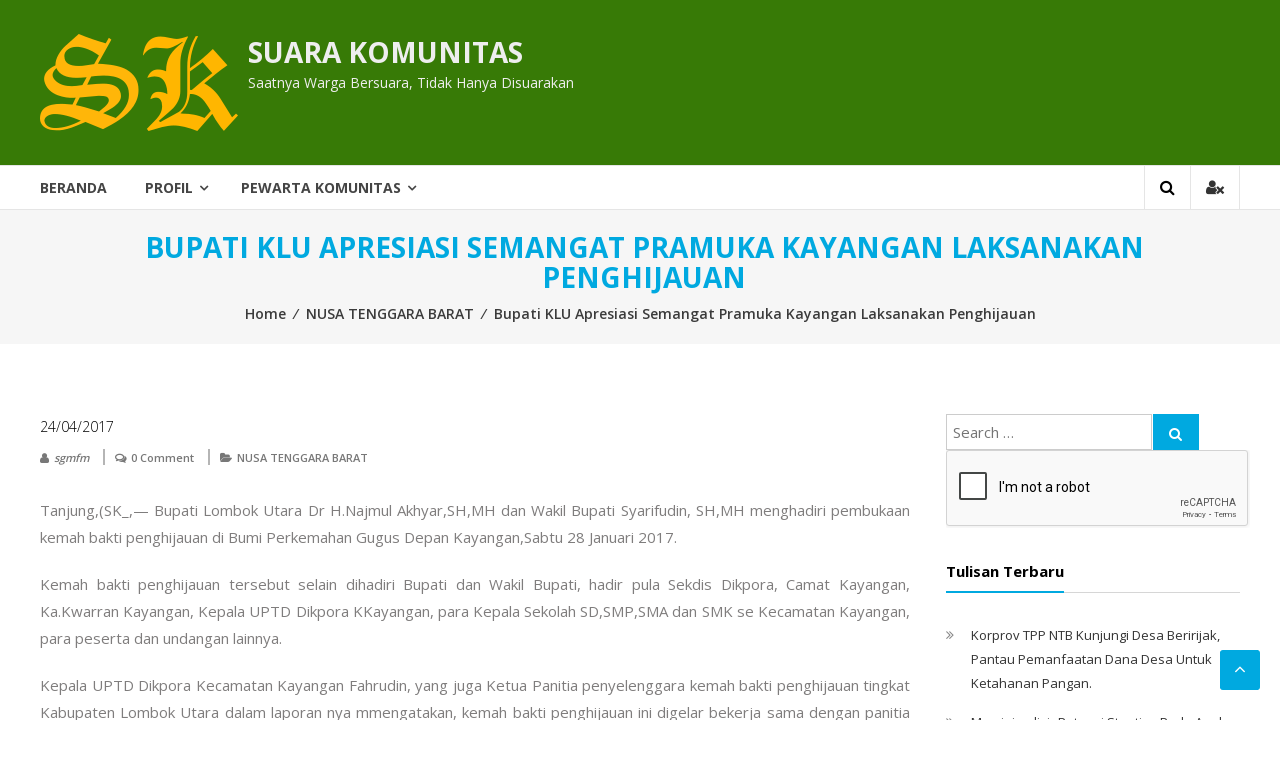

--- FILE ---
content_type: text/html; charset=UTF-8
request_url: https://suarakomunitas.net/bupati-klu-apresiasi-semangat-pramuka-kayangan-laksanakan-penghijauan/
body_size: 13098
content:
<!DOCTYPE html>
<html lang="en-US" xmlns:fb="https://www.facebook.com/2008/fbml" xmlns:addthis="https://www.addthis.com/help/api-spec" >
<head>
	<meta name="google-site-verification" content="JvKCoWlMESwxhAc7SuYyToGP0YoawdZuxmTyoH1iET0" />
	<meta name="yandex-verification" content="028bbb8579b7c4ee" />
<meta charset="UTF-8">
<meta http-equiv="X-UA-Compatible" content="IE=edge,chrome=1">
<meta name="viewport" content="width=device-width, initial-scale=1">
<link rel="profile" href="https://gmpg.org/xfn/11">
<link rel="pingback" href="https://suarakomunitas.net/xmlrpc.php">
<meta name='robots' content='index, follow, max-video-preview:-1, max-snippet:-1, max-image-preview:large' />

	<!-- This site is optimized with the Yoast SEO plugin v19.5.1 - https://yoast.com/wordpress/plugins/seo/ -->
	<title>Bupati KLU Apresiasi Semangat Pramuka Kayangan Laksanakan Penghijauan - SUARA KOMUNITAS</title>
	<link rel="canonical" href="https://suarakomunitas.net/bupati-klu-apresiasi-semangat-pramuka-kayangan-laksanakan-penghijauan/" />
	<meta property="og:locale" content="en_US" />
	<meta property="og:type" content="article" />
	<meta property="og:title" content="Bupati KLU Apresiasi Semangat Pramuka Kayangan Laksanakan Penghijauan - SUARA KOMUNITAS" />
	<meta property="og:description" content="Tanjung,(SK_,&#8212; Bupati Lombok Utara Dr H.Najmul Akhyar,SH,MH dan Wakil Bupati Syarifudin, SH,MH menghadiri pembukaan kemah bakti penghijauan di Bumi Perkemahan Gugus Depan Kayangan,Sabtu 28 Januari 2017. Kemah bakti penghijauan tersebut selain dihadiri Bupati dan Wakil Bupati, hadir pula Sekdis Dikpora, Camat Kayangan, Ka.Kwarran Kayangan, Kepala UPTD Dikpora KKayangan, para Kepala Sekolah SD,SMP,SMA dan SMK se [&hellip;]" />
	<meta property="og:url" content="https://suarakomunitas.net/bupati-klu-apresiasi-semangat-pramuka-kayangan-laksanakan-penghijauan/" />
	<meta property="og:site_name" content="SUARA KOMUNITAS" />
	<meta property="article:publisher" content="https://www.facebook.com/Suara-Komunitas-114215141971440" />
	<meta property="article:published_time" content="2017-04-24T22:16:22+00:00" />
	<meta name="author" content="sgmfm" />
	<meta name="twitter:card" content="summary_large_image" />
	<meta name="twitter:creator" content="@suarakomunitas" />
	<meta name="twitter:site" content="@suarakomunitas" />
	<meta name="twitter:label1" content="Written by" />
	<meta name="twitter:data1" content="sgmfm" />
	<meta name="twitter:label2" content="Est. reading time" />
	<meta name="twitter:data2" content="3 minutes" />
	<script type="application/ld+json" class="yoast-schema-graph">{"@context":"https://schema.org","@graph":[{"@type":"Article","@id":"https://suarakomunitas.net/bupati-klu-apresiasi-semangat-pramuka-kayangan-laksanakan-penghijauan/#article","isPartOf":{"@id":"https://suarakomunitas.net/bupati-klu-apresiasi-semangat-pramuka-kayangan-laksanakan-penghijauan/"},"author":{"name":"sgmfm","@id":"https://suarakomunitas.net/#/schema/person/b637b2c44b5aa3935e4a4833d33f8b12"},"headline":"Bupati KLU Apresiasi Semangat Pramuka Kayangan Laksanakan Penghijauan","datePublished":"2017-04-24T22:16:22+00:00","dateModified":"2017-04-24T22:16:22+00:00","mainEntityOfPage":{"@id":"https://suarakomunitas.net/bupati-klu-apresiasi-semangat-pramuka-kayangan-laksanakan-penghijauan/"},"wordCount":581,"commentCount":0,"publisher":{"@id":"https://suarakomunitas.net/#organization"},"articleSection":["NUSA TENGGARA BARAT"],"inLanguage":"en-US","potentialAction":[{"@type":"CommentAction","name":"Comment","target":["https://suarakomunitas.net/bupati-klu-apresiasi-semangat-pramuka-kayangan-laksanakan-penghijauan/#respond"]}]},{"@type":"WebPage","@id":"https://suarakomunitas.net/bupati-klu-apresiasi-semangat-pramuka-kayangan-laksanakan-penghijauan/","url":"https://suarakomunitas.net/bupati-klu-apresiasi-semangat-pramuka-kayangan-laksanakan-penghijauan/","name":"Bupati KLU Apresiasi Semangat Pramuka Kayangan Laksanakan Penghijauan - SUARA KOMUNITAS","isPartOf":{"@id":"https://suarakomunitas.net/#website"},"datePublished":"2017-04-24T22:16:22+00:00","dateModified":"2017-04-24T22:16:22+00:00","breadcrumb":{"@id":"https://suarakomunitas.net/bupati-klu-apresiasi-semangat-pramuka-kayangan-laksanakan-penghijauan/#breadcrumb"},"inLanguage":"en-US","potentialAction":[{"@type":"ReadAction","target":["https://suarakomunitas.net/bupati-klu-apresiasi-semangat-pramuka-kayangan-laksanakan-penghijauan/"]}]},{"@type":"BreadcrumbList","@id":"https://suarakomunitas.net/bupati-klu-apresiasi-semangat-pramuka-kayangan-laksanakan-penghijauan/#breadcrumb","itemListElement":[{"@type":"ListItem","position":1,"name":"Home","item":"https://suarakomunitas.net/"},{"@type":"ListItem","position":2,"name":"Bupati KLU Apresiasi Semangat Pramuka Kayangan Laksanakan Penghijauan"}]},{"@type":"WebSite","@id":"https://suarakomunitas.net/#website","url":"https://suarakomunitas.net/","name":"SUARA KOMUNITAS","description":"Saatnya Warga Bersuara, Tidak Hanya Disuarakan","publisher":{"@id":"https://suarakomunitas.net/#organization"},"potentialAction":[{"@type":"SearchAction","target":{"@type":"EntryPoint","urlTemplate":"https://suarakomunitas.net/?s={search_term_string}"},"query-input":"required name=search_term_string"}],"inLanguage":"en-US"},{"@type":"Organization","@id":"https://suarakomunitas.net/#organization","name":"SUARA KOMUNITAS","url":"https://suarakomunitas.net/","sameAs":["https://www.facebook.com/Suara-Komunitas-114215141971440","https://twitter.com/suarakomunitas"],"logo":{"@type":"ImageObject","inLanguage":"en-US","@id":"https://suarakomunitas.net/#/schema/logo/image/","url":"https://suarakomunitas.net/wp-content/uploads/2018/08/cropped-child-logo-sk.png","contentUrl":"https://suarakomunitas.net/wp-content/uploads/2018/08/cropped-child-logo-sk.png","width":198,"height":97,"caption":"SUARA KOMUNITAS"},"image":{"@id":"https://suarakomunitas.net/#/schema/logo/image/"}},{"@type":"Person","@id":"https://suarakomunitas.net/#/schema/person/b637b2c44b5aa3935e4a4833d33f8b12","name":"sgmfm","image":{"@type":"ImageObject","inLanguage":"en-US","@id":"https://suarakomunitas.net/#/schema/person/image/","url":"https://secure.gravatar.com/avatar/12e6da340b98253b2320bb8db4e47f4d?s=96&d=mm&r=g","contentUrl":"https://secure.gravatar.com/avatar/12e6da340b98253b2320bb8db4e47f4d?s=96&d=mm&r=g","caption":"sgmfm"},"url":"https://suarakomunitas.net/author/suara-genem-merenten-fm/"}]}</script>
	<!-- / Yoast SEO plugin. -->


<link rel='dns-prefetch' href='//s7.addthis.com' />
<link rel='dns-prefetch' href='//fonts.googleapis.com' />
<link rel='dns-prefetch' href='//s.w.org' />
<link rel="alternate" type="application/rss+xml" title="SUARA KOMUNITAS &raquo; Feed" href="https://suarakomunitas.net/feed/" />
<link rel="alternate" type="application/rss+xml" title="SUARA KOMUNITAS &raquo; Comments Feed" href="https://suarakomunitas.net/comments/feed/" />
<link rel="alternate" type="application/rss+xml" title="SUARA KOMUNITAS &raquo; Bupati KLU Apresiasi Semangat Pramuka Kayangan Laksanakan Penghijauan Comments Feed" href="https://suarakomunitas.net/bupati-klu-apresiasi-semangat-pramuka-kayangan-laksanakan-penghijauan/feed/" />
<script type="text/javascript">
window._wpemojiSettings = {"baseUrl":"https:\/\/s.w.org\/images\/core\/emoji\/14.0.0\/72x72\/","ext":".png","svgUrl":"https:\/\/s.w.org\/images\/core\/emoji\/14.0.0\/svg\/","svgExt":".svg","source":{"concatemoji":"https:\/\/suarakomunitas.net\/wp-includes\/js\/wp-emoji-release.min.js?ver=6.0.11"}};
/*! This file is auto-generated */
!function(e,a,t){var n,r,o,i=a.createElement("canvas"),p=i.getContext&&i.getContext("2d");function s(e,t){var a=String.fromCharCode,e=(p.clearRect(0,0,i.width,i.height),p.fillText(a.apply(this,e),0,0),i.toDataURL());return p.clearRect(0,0,i.width,i.height),p.fillText(a.apply(this,t),0,0),e===i.toDataURL()}function c(e){var t=a.createElement("script");t.src=e,t.defer=t.type="text/javascript",a.getElementsByTagName("head")[0].appendChild(t)}for(o=Array("flag","emoji"),t.supports={everything:!0,everythingExceptFlag:!0},r=0;r<o.length;r++)t.supports[o[r]]=function(e){if(!p||!p.fillText)return!1;switch(p.textBaseline="top",p.font="600 32px Arial",e){case"flag":return s([127987,65039,8205,9895,65039],[127987,65039,8203,9895,65039])?!1:!s([55356,56826,55356,56819],[55356,56826,8203,55356,56819])&&!s([55356,57332,56128,56423,56128,56418,56128,56421,56128,56430,56128,56423,56128,56447],[55356,57332,8203,56128,56423,8203,56128,56418,8203,56128,56421,8203,56128,56430,8203,56128,56423,8203,56128,56447]);case"emoji":return!s([129777,127995,8205,129778,127999],[129777,127995,8203,129778,127999])}return!1}(o[r]),t.supports.everything=t.supports.everything&&t.supports[o[r]],"flag"!==o[r]&&(t.supports.everythingExceptFlag=t.supports.everythingExceptFlag&&t.supports[o[r]]);t.supports.everythingExceptFlag=t.supports.everythingExceptFlag&&!t.supports.flag,t.DOMReady=!1,t.readyCallback=function(){t.DOMReady=!0},t.supports.everything||(n=function(){t.readyCallback()},a.addEventListener?(a.addEventListener("DOMContentLoaded",n,!1),e.addEventListener("load",n,!1)):(e.attachEvent("onload",n),a.attachEvent("onreadystatechange",function(){"complete"===a.readyState&&t.readyCallback()})),(e=t.source||{}).concatemoji?c(e.concatemoji):e.wpemoji&&e.twemoji&&(c(e.twemoji),c(e.wpemoji)))}(window,document,window._wpemojiSettings);
</script>
<style type="text/css">
img.wp-smiley,
img.emoji {
	display: inline !important;
	border: none !important;
	box-shadow: none !important;
	height: 1em !important;
	width: 1em !important;
	margin: 0 0.07em !important;
	vertical-align: -0.1em !important;
	background: none !important;
	padding: 0 !important;
}
</style>
	<link rel='stylesheet' id='wp-block-library-css'  href='https://suarakomunitas.net/wp-includes/css/dist/block-library/style.min.css?ver=6.0.11' type='text/css' media='all' />
<style id='global-styles-inline-css' type='text/css'>
body{--wp--preset--color--black: #000000;--wp--preset--color--cyan-bluish-gray: #abb8c3;--wp--preset--color--white: #ffffff;--wp--preset--color--pale-pink: #f78da7;--wp--preset--color--vivid-red: #cf2e2e;--wp--preset--color--luminous-vivid-orange: #ff6900;--wp--preset--color--luminous-vivid-amber: #fcb900;--wp--preset--color--light-green-cyan: #7bdcb5;--wp--preset--color--vivid-green-cyan: #00d084;--wp--preset--color--pale-cyan-blue: #8ed1fc;--wp--preset--color--vivid-cyan-blue: #0693e3;--wp--preset--color--vivid-purple: #9b51e0;--wp--preset--gradient--vivid-cyan-blue-to-vivid-purple: linear-gradient(135deg,rgba(6,147,227,1) 0%,rgb(155,81,224) 100%);--wp--preset--gradient--light-green-cyan-to-vivid-green-cyan: linear-gradient(135deg,rgb(122,220,180) 0%,rgb(0,208,130) 100%);--wp--preset--gradient--luminous-vivid-amber-to-luminous-vivid-orange: linear-gradient(135deg,rgba(252,185,0,1) 0%,rgba(255,105,0,1) 100%);--wp--preset--gradient--luminous-vivid-orange-to-vivid-red: linear-gradient(135deg,rgba(255,105,0,1) 0%,rgb(207,46,46) 100%);--wp--preset--gradient--very-light-gray-to-cyan-bluish-gray: linear-gradient(135deg,rgb(238,238,238) 0%,rgb(169,184,195) 100%);--wp--preset--gradient--cool-to-warm-spectrum: linear-gradient(135deg,rgb(74,234,220) 0%,rgb(151,120,209) 20%,rgb(207,42,186) 40%,rgb(238,44,130) 60%,rgb(251,105,98) 80%,rgb(254,248,76) 100%);--wp--preset--gradient--blush-light-purple: linear-gradient(135deg,rgb(255,206,236) 0%,rgb(152,150,240) 100%);--wp--preset--gradient--blush-bordeaux: linear-gradient(135deg,rgb(254,205,165) 0%,rgb(254,45,45) 50%,rgb(107,0,62) 100%);--wp--preset--gradient--luminous-dusk: linear-gradient(135deg,rgb(255,203,112) 0%,rgb(199,81,192) 50%,rgb(65,88,208) 100%);--wp--preset--gradient--pale-ocean: linear-gradient(135deg,rgb(255,245,203) 0%,rgb(182,227,212) 50%,rgb(51,167,181) 100%);--wp--preset--gradient--electric-grass: linear-gradient(135deg,rgb(202,248,128) 0%,rgb(113,206,126) 100%);--wp--preset--gradient--midnight: linear-gradient(135deg,rgb(2,3,129) 0%,rgb(40,116,252) 100%);--wp--preset--duotone--dark-grayscale: url('#wp-duotone-dark-grayscale');--wp--preset--duotone--grayscale: url('#wp-duotone-grayscale');--wp--preset--duotone--purple-yellow: url('#wp-duotone-purple-yellow');--wp--preset--duotone--blue-red: url('#wp-duotone-blue-red');--wp--preset--duotone--midnight: url('#wp-duotone-midnight');--wp--preset--duotone--magenta-yellow: url('#wp-duotone-magenta-yellow');--wp--preset--duotone--purple-green: url('#wp-duotone-purple-green');--wp--preset--duotone--blue-orange: url('#wp-duotone-blue-orange');--wp--preset--font-size--small: 13px;--wp--preset--font-size--medium: 20px;--wp--preset--font-size--large: 36px;--wp--preset--font-size--x-large: 42px;}.has-black-color{color: var(--wp--preset--color--black) !important;}.has-cyan-bluish-gray-color{color: var(--wp--preset--color--cyan-bluish-gray) !important;}.has-white-color{color: var(--wp--preset--color--white) !important;}.has-pale-pink-color{color: var(--wp--preset--color--pale-pink) !important;}.has-vivid-red-color{color: var(--wp--preset--color--vivid-red) !important;}.has-luminous-vivid-orange-color{color: var(--wp--preset--color--luminous-vivid-orange) !important;}.has-luminous-vivid-amber-color{color: var(--wp--preset--color--luminous-vivid-amber) !important;}.has-light-green-cyan-color{color: var(--wp--preset--color--light-green-cyan) !important;}.has-vivid-green-cyan-color{color: var(--wp--preset--color--vivid-green-cyan) !important;}.has-pale-cyan-blue-color{color: var(--wp--preset--color--pale-cyan-blue) !important;}.has-vivid-cyan-blue-color{color: var(--wp--preset--color--vivid-cyan-blue) !important;}.has-vivid-purple-color{color: var(--wp--preset--color--vivid-purple) !important;}.has-black-background-color{background-color: var(--wp--preset--color--black) !important;}.has-cyan-bluish-gray-background-color{background-color: var(--wp--preset--color--cyan-bluish-gray) !important;}.has-white-background-color{background-color: var(--wp--preset--color--white) !important;}.has-pale-pink-background-color{background-color: var(--wp--preset--color--pale-pink) !important;}.has-vivid-red-background-color{background-color: var(--wp--preset--color--vivid-red) !important;}.has-luminous-vivid-orange-background-color{background-color: var(--wp--preset--color--luminous-vivid-orange) !important;}.has-luminous-vivid-amber-background-color{background-color: var(--wp--preset--color--luminous-vivid-amber) !important;}.has-light-green-cyan-background-color{background-color: var(--wp--preset--color--light-green-cyan) !important;}.has-vivid-green-cyan-background-color{background-color: var(--wp--preset--color--vivid-green-cyan) !important;}.has-pale-cyan-blue-background-color{background-color: var(--wp--preset--color--pale-cyan-blue) !important;}.has-vivid-cyan-blue-background-color{background-color: var(--wp--preset--color--vivid-cyan-blue) !important;}.has-vivid-purple-background-color{background-color: var(--wp--preset--color--vivid-purple) !important;}.has-black-border-color{border-color: var(--wp--preset--color--black) !important;}.has-cyan-bluish-gray-border-color{border-color: var(--wp--preset--color--cyan-bluish-gray) !important;}.has-white-border-color{border-color: var(--wp--preset--color--white) !important;}.has-pale-pink-border-color{border-color: var(--wp--preset--color--pale-pink) !important;}.has-vivid-red-border-color{border-color: var(--wp--preset--color--vivid-red) !important;}.has-luminous-vivid-orange-border-color{border-color: var(--wp--preset--color--luminous-vivid-orange) !important;}.has-luminous-vivid-amber-border-color{border-color: var(--wp--preset--color--luminous-vivid-amber) !important;}.has-light-green-cyan-border-color{border-color: var(--wp--preset--color--light-green-cyan) !important;}.has-vivid-green-cyan-border-color{border-color: var(--wp--preset--color--vivid-green-cyan) !important;}.has-pale-cyan-blue-border-color{border-color: var(--wp--preset--color--pale-cyan-blue) !important;}.has-vivid-cyan-blue-border-color{border-color: var(--wp--preset--color--vivid-cyan-blue) !important;}.has-vivid-purple-border-color{border-color: var(--wp--preset--color--vivid-purple) !important;}.has-vivid-cyan-blue-to-vivid-purple-gradient-background{background: var(--wp--preset--gradient--vivid-cyan-blue-to-vivid-purple) !important;}.has-light-green-cyan-to-vivid-green-cyan-gradient-background{background: var(--wp--preset--gradient--light-green-cyan-to-vivid-green-cyan) !important;}.has-luminous-vivid-amber-to-luminous-vivid-orange-gradient-background{background: var(--wp--preset--gradient--luminous-vivid-amber-to-luminous-vivid-orange) !important;}.has-luminous-vivid-orange-to-vivid-red-gradient-background{background: var(--wp--preset--gradient--luminous-vivid-orange-to-vivid-red) !important;}.has-very-light-gray-to-cyan-bluish-gray-gradient-background{background: var(--wp--preset--gradient--very-light-gray-to-cyan-bluish-gray) !important;}.has-cool-to-warm-spectrum-gradient-background{background: var(--wp--preset--gradient--cool-to-warm-spectrum) !important;}.has-blush-light-purple-gradient-background{background: var(--wp--preset--gradient--blush-light-purple) !important;}.has-blush-bordeaux-gradient-background{background: var(--wp--preset--gradient--blush-bordeaux) !important;}.has-luminous-dusk-gradient-background{background: var(--wp--preset--gradient--luminous-dusk) !important;}.has-pale-ocean-gradient-background{background: var(--wp--preset--gradient--pale-ocean) !important;}.has-electric-grass-gradient-background{background: var(--wp--preset--gradient--electric-grass) !important;}.has-midnight-gradient-background{background: var(--wp--preset--gradient--midnight) !important;}.has-small-font-size{font-size: var(--wp--preset--font-size--small) !important;}.has-medium-font-size{font-size: var(--wp--preset--font-size--medium) !important;}.has-large-font-size{font-size: var(--wp--preset--font-size--large) !important;}.has-x-large-font-size{font-size: var(--wp--preset--font-size--x-large) !important;}
</style>
<link rel='stylesheet' id='font-awesome-css'  href='https://suarakomunitas.net/wp-content/themes/donjo/font-awesome/css/font-awesome.min.css?ver=4.3.0' type='text/css' media='all' />
<link rel='stylesheet' id='donjo-googlefonts-css'  href='//fonts.googleapis.com/css?family=Open+Sans%3A400%2C600%2C700%2C300&#038;ver=6.0.11' type='text/css' media='all' />
<link rel='stylesheet' id='donjo-style-css'  href='https://suarakomunitas.net/wp-content/themes/donjo/style.css?ver=6.0.11' type='text/css' media='all' />
<link rel='stylesheet' id='donjo-reponsive-css'  href='https://suarakomunitas.net/wp-content/themes/donjo/css/responsive.css?ver=1.0.0' type='text/css' media='all' />
<link rel='stylesheet' id='addthis_all_pages-css'  href='https://suarakomunitas.net/wp-content/plugins/addthis-follow/frontend/build/addthis_wordpress_public.min.css?ver=6.0.11' type='text/css' media='all' />
<script type='text/javascript' src='https://suarakomunitas.net/wp-includes/js/jquery/jquery.min.js?ver=3.6.0' id='jquery-core-js'></script>
<script type='text/javascript' src='https://suarakomunitas.net/wp-includes/js/jquery/jquery-migrate.min.js?ver=3.3.2' id='jquery-migrate-js'></script>
<link rel="https://api.w.org/" href="https://suarakomunitas.net/wp-json/" /><link rel="alternate" type="application/json" href="https://suarakomunitas.net/wp-json/wp/v2/posts/93573" /><link rel="EditURI" type="application/rsd+xml" title="RSD" href="https://suarakomunitas.net/xmlrpc.php?rsd" />
<link rel="wlwmanifest" type="application/wlwmanifest+xml" href="https://suarakomunitas.net/wp-includes/wlwmanifest.xml" /> 
<meta name="generator" content="WordPress 6.0.11" />
<link rel='shortlink' href='https://suarakomunitas.net/?p=93573' />
<link rel="alternate" type="application/json+oembed" href="https://suarakomunitas.net/wp-json/oembed/1.0/embed?url=https%3A%2F%2Fsuarakomunitas.net%2Fbupati-klu-apresiasi-semangat-pramuka-kayangan-laksanakan-penghijauan%2F" />
<link rel="alternate" type="text/xml+oembed" href="https://suarakomunitas.net/wp-json/oembed/1.0/embed?url=https%3A%2F%2Fsuarakomunitas.net%2Fbupati-klu-apresiasi-semangat-pramuka-kayangan-laksanakan-penghijauan%2F&#038;format=xml" />
<style type="text/css">.recentcomments a{display:inline !important;padding:0 !important;margin:0 !important;}</style><link rel="icon" href="https://suarakomunitas.net/wp-content/uploads/2021/02/sk-75x75.png" sizes="32x32" />
<link rel="icon" href="https://suarakomunitas.net/wp-content/uploads/2021/02/sk.png" sizes="192x192" />
<link rel="apple-touch-icon" href="https://suarakomunitas.net/wp-content/uploads/2021/02/sk.png" />
<meta name="msapplication-TileImage" content="https://suarakomunitas.net/wp-content/uploads/2021/02/sk.png" />
	<!-- Global site tag (gtag.js) - Google Analytics -->
<script async src="https://www.googletagmanager.com/gtag/js?id=UA-123588040-1"></script>
<script>
  window.dataLayer = window.dataLayer || [];
  function gtag(){dataLayer.push(arguments);}
  gtag('js', new Date());

  gtag('config', 'UA-123588040-1');
</script>

</head>
<body class="post-template-default single single-post postid-93573 single-format-standard wp-custom-logo">
		<div id="page" class="hfeed site">
		<a class="skip-link screen-reader-text" href="#content">Skip to content</a>
				<header id="masthead" class="site-header" role="banner">
				 <div class="middle-header-wrapper clearfix">
			<div class="tg-container">
			 <div class="logo-wrapper clearfix">
				 <a href="https://suarakomunitas.net/" class="custom-logo-link" rel="home"><img width="198" height="97" src="https://suarakomunitas.net/wp-content/uploads/2018/08/cropped-child-logo-sk.png" class="custom-logo" alt="SUARA KOMUNITAS" /></a>				<div class="site-title-wrapper with-logo-text">
									<h3 id="site-title">
						<a href="https://suarakomunitas.net/" title="SUARA KOMUNITAS" rel="home">SUARA KOMUNITAS</a>
					</h3>
									<p id="site-description">Saatnya Warga Bersuara, Tidak Hanya Disuarakan</p>
								 </div>
			 </div><!-- logo-end-->
			<div class="wishlist-cart-wrapper clearfix">
							</div>
						</div>
		 </div> <!-- middle-header-wrapper end -->
		 <div class="bottom-header-wrapper clearfix">
			<div class="tg-container">
				 				<div class="search-user-wrapper clearfix">
					<div class="search-wrapper search-user-block">
						<div class="search-icon">
							<i class="fa fa-search"> </i>
						</div>
						<div class="header-search-box">
							<form role="search" method="get" class="searchform" action="https://suarakomunitas.net/">
	<input type="search" class="search-field" placeholder="Search &hellip;" value="" name="s">
	<button type="submit" class="searchsubmit" name="submit" value="Search"><i class="fa fa-search"></i></button>
	<div class="g-recaptcha" data-sitekey="6LfDqm0UAAAAAL0NeQoEGAA9ZKFuofNI0fGpHZ6d"></div>
</form>						</div>
					</div>
					<div class="user-wrapper search-user-block">
													<a href="https://suarakomunitas.net/bupati-klu-apresiasi-semangat-pramuka-kayangan-laksanakan-penghijauan/" title="" class="user-icon"><i class="fa fa-user-times"></i></a>
											</div>
				</div> <!-- search-user-wrapper -->
				<div id="navigation-holder">
				<nav id="site-navigation" class="main-navigation" role="navigation">
				<div class="toggle-wrap"><span class="toggle"><i class="fa fa-reorder"> </i></span></div>
					<div class="menu-primary-menu-container"><ul id="primary-menu" class="menu"><li id="menu-item-115969" class="menu-item menu-item-type-custom menu-item-object-custom menu-item-home menu-item-115969"><a href="https://suarakomunitas.net">Beranda</a></li>
<li id="menu-item-112820" class="menu-item menu-item-type-custom menu-item-object-custom menu-item-has-children menu-item-112820"><a href="http://#">Profil</a>
<ul class="sub-menu">
	<li id="menu-item-112818" class="menu-item menu-item-type-post_type menu-item-object-page menu-item-112818"><a href="https://suarakomunitas.net/siapa-kami/">Siapa Kami</a></li>
	<li id="menu-item-112819" class="menu-item menu-item-type-post_type menu-item-object-page menu-item-privacy-policy menu-item-112819"><a href="https://suarakomunitas.net/kode-etik/">Kode Etik Pewarta Suara Komunitas</a></li>
	<li id="menu-item-112817" class="menu-item menu-item-type-post_type menu-item-object-page menu-item-112817"><a href="https://suarakomunitas.net/umpan-balik/">Umpan Balik</a></li>
</ul>
</li>
<li id="menu-item-112821" class="menu-item menu-item-type-custom menu-item-object-custom menu-item-has-children menu-item-112821"><a href="http://#">Pewarta Komunitas</a>
<ul class="sub-menu">
	<li id="menu-item-112816" class="menu-item menu-item-type-post_type menu-item-object-page menu-item-112816"><a href="https://suarakomunitas.net/lembaga-lembaga/">Lembaga-lembaga</a></li>
	<li id="menu-item-102305" class="menu-item menu-item-type-custom menu-item-object-custom menu-item-has-children menu-item-102305"><a href="#">WILAYAH</a>
	<ul class="sub-menu">
		<li id="menu-item-102306" class="menu-item menu-item-type-custom menu-item-object-custom menu-item-has-children menu-item-102306"><a href="#">SUMATERA</a>
		<ul class="sub-menu">
			<li id="menu-item-102316" class="menu-item menu-item-type-taxonomy menu-item-object-category menu-item-102316"><a href="https://suarakomunitas.net/category/aceh/">ACEH</a></li>
			<li id="menu-item-102312" class="menu-item menu-item-type-taxonomy menu-item-object-category menu-item-102312"><a href="https://suarakomunitas.net/category/sumaterautara/">SUMATERA UTARA</a></li>
			<li id="menu-item-102324" class="menu-item menu-item-type-taxonomy menu-item-object-category menu-item-102324"><a href="https://suarakomunitas.net/category/sumaterabarat/">SUMATERA BARAT</a></li>
			<li id="menu-item-102327" class="menu-item menu-item-type-taxonomy menu-item-object-category menu-item-102327"><a href="https://suarakomunitas.net/category/sumateraselatan/">SUMATERA SELATAN</a></li>
			<li id="menu-item-102321" class="menu-item menu-item-type-taxonomy menu-item-object-category menu-item-102321"><a href="https://suarakomunitas.net/category/kepulauanriau/">KEPULAUAN RIAU</a></li>
			<li id="menu-item-102325" class="menu-item menu-item-type-taxonomy menu-item-object-category menu-item-102325"><a href="https://suarakomunitas.net/category/riau/">RIAU</a></li>
			<li id="menu-item-102326" class="menu-item menu-item-type-taxonomy menu-item-object-category menu-item-102326"><a href="https://suarakomunitas.net/category/jambi/">JAMBI</a></li>
			<li id="menu-item-102328" class="menu-item menu-item-type-taxonomy menu-item-object-category menu-item-102328"><a href="https://suarakomunitas.net/category/bengkulu/">BENGKULU</a></li>
			<li id="menu-item-102330" class="menu-item menu-item-type-taxonomy menu-item-object-category menu-item-102330"><a href="https://suarakomunitas.net/category/kepulauanbangkabelitung/">KEPULAUAN BANGKA BELITUNG</a></li>
			<li id="menu-item-102329" class="menu-item menu-item-type-taxonomy menu-item-object-category menu-item-102329"><a href="https://suarakomunitas.net/category/lampung/">LAMPUNG</a></li>
		</ul>
</li>
		<li id="menu-item-102307" class="menu-item menu-item-type-custom menu-item-object-custom menu-item-has-children menu-item-102307"><a href="#">JAWA &#038; BALI</a>
		<ul class="sub-menu">
			<li id="menu-item-102315" class="menu-item menu-item-type-taxonomy menu-item-object-category menu-item-102315"><a href="https://suarakomunitas.net/category/jawatengah/">JAWA TENGAH</a></li>
			<li id="menu-item-102317" class="menu-item menu-item-type-taxonomy menu-item-object-category menu-item-102317"><a href="https://suarakomunitas.net/category/diyogyakarta/">D I YOGYAKARTA</a></li>
			<li id="menu-item-102318" class="menu-item menu-item-type-taxonomy menu-item-object-category menu-item-102318"><a href="https://suarakomunitas.net/category/jawatimur/">JAWA TIMUR</a></li>
			<li id="menu-item-102320" class="menu-item menu-item-type-taxonomy menu-item-object-category menu-item-102320"><a href="https://suarakomunitas.net/category/jawabarat/">JAWA BARAT</a></li>
			<li id="menu-item-102331" class="menu-item menu-item-type-taxonomy menu-item-object-category menu-item-102331"><a href="https://suarakomunitas.net/category/dkijakarta/">DKI JAKARTA</a></li>
			<li id="menu-item-102332" class="menu-item menu-item-type-taxonomy menu-item-object-category menu-item-102332"><a href="https://suarakomunitas.net/category/banten/">BANTEN</a></li>
			<li id="menu-item-102333" class="menu-item menu-item-type-taxonomy menu-item-object-category menu-item-102333"><a href="https://suarakomunitas.net/category/bali/">BALI</a></li>
		</ul>
</li>
		<li id="menu-item-102309" class="menu-item menu-item-type-custom menu-item-object-custom menu-item-has-children menu-item-102309"><a href="#">KALIMANTAN</a>
		<ul class="sub-menu">
			<li id="menu-item-102335" class="menu-item menu-item-type-taxonomy menu-item-object-category menu-item-102335"><a href="https://suarakomunitas.net/category/kalimantanbarat/">KALIMANTAN BARAT</a></li>
			<li id="menu-item-102336" class="menu-item menu-item-type-taxonomy menu-item-object-category menu-item-102336"><a href="https://suarakomunitas.net/category/kalimantantengah/">KALIMANTAN TENGAH</a></li>
			<li id="menu-item-102337" class="menu-item menu-item-type-taxonomy menu-item-object-category menu-item-102337"><a href="https://suarakomunitas.net/category/kalimantanselatan/">KALIMANTAN SELATAN</a></li>
			<li id="menu-item-102338" class="menu-item menu-item-type-taxonomy menu-item-object-category menu-item-102338"><a href="https://suarakomunitas.net/category/kalimantantimur/">KALIMANTAN TIMUR</a></li>
		</ul>
</li>
		<li id="menu-item-102308" class="menu-item menu-item-type-custom menu-item-object-custom menu-item-has-children menu-item-102308"><a href="#">NUSA TENGGARA</a>
		<ul class="sub-menu">
			<li id="menu-item-102314" class="menu-item menu-item-type-taxonomy menu-item-object-category current-post-ancestor current-menu-parent current-post-parent menu-item-102314"><a href="https://suarakomunitas.net/category/nusatenggarabarat/">NTB</a></li>
			<li id="menu-item-102334" class="menu-item menu-item-type-taxonomy menu-item-object-category menu-item-102334"><a href="https://suarakomunitas.net/category/nusatenggaratimur/">NTT</a></li>
		</ul>
</li>
		<li id="menu-item-102310" class="menu-item menu-item-type-custom menu-item-object-custom menu-item-has-children menu-item-102310"><a href="#">SULAWESI</a>
		<ul class="sub-menu">
			<li id="menu-item-102313" class="menu-item menu-item-type-taxonomy menu-item-object-category menu-item-102313"><a href="https://suarakomunitas.net/category/sulawesiselatan/">SULAWESI SELATAN</a></li>
			<li id="menu-item-102322" class="menu-item menu-item-type-taxonomy menu-item-object-category menu-item-102322"><a href="https://suarakomunitas.net/category/sulawesitenggara/">SULAWESI TENGGARA</a></li>
			<li id="menu-item-102319" class="menu-item menu-item-type-taxonomy menu-item-object-category menu-item-102319"><a href="https://suarakomunitas.net/category/sulawesiutara/">SULAWESI UTARA</a></li>
			<li id="menu-item-102339" class="menu-item menu-item-type-taxonomy menu-item-object-category menu-item-102339"><a href="https://suarakomunitas.net/category/sulawesitengah/">SULAWESI TENGAH</a></li>
			<li id="menu-item-102341" class="menu-item menu-item-type-taxonomy menu-item-object-category menu-item-102341"><a href="https://suarakomunitas.net/category/sulawesibarat/">SULAWESI BARAT</a></li>
		</ul>
</li>
		<li id="menu-item-102311" class="menu-item menu-item-type-custom menu-item-object-custom menu-item-has-children menu-item-102311"><a href="#">MALUKU &#038; PAPUA</a>
		<ul class="sub-menu">
			<li id="menu-item-102342" class="menu-item menu-item-type-taxonomy menu-item-object-category menu-item-102342"><a href="https://suarakomunitas.net/category/maluku/">MALUKU</a></li>
			<li id="menu-item-102343" class="menu-item menu-item-type-taxonomy menu-item-object-category menu-item-102343"><a href="https://suarakomunitas.net/category/malukuutara/">MALUKU UTARA</a></li>
			<li id="menu-item-102340" class="menu-item menu-item-type-taxonomy menu-item-object-category menu-item-102340"><a href="https://suarakomunitas.net/category/gorontalo/">GORONTALO</a></li>
			<li id="menu-item-102323" class="menu-item menu-item-type-taxonomy menu-item-object-category menu-item-102323"><a href="https://suarakomunitas.net/category/papuabarat/">PAPUA BARAT</a></li>
		</ul>
</li>
	</ul>
</li>
	<li id="menu-item-112814" class="menu-item menu-item-type-post_type menu-item-object-page menu-item-112814"><a href="https://suarakomunitas.net/pewarta-komunitas/">Pewarta Komunitas</a></li>
</ul>
</li>
</ul></div>			 </nav><!-- #site-navigation -->
			 </div>
			</div>
				 </div> <!-- bottom-header.wrapper end -->
			<script src='https://www.google.com/recaptcha/api.js'></script>
	</header>
			


		<div id="content" class="site-content"><!-- #content.site-content -->
		<div class="page-header clearfix">
			<div class="tg-container">
				<h2 class="entry-title">Bupati KLU Apresiasi Semangat Pramuka Kayangan Laksanakan Penghijauan</h2>				<h3 class="entry-sub-title"><div id="crumbs" xmlns:v="http://rdf.data-vocabulary.org/#"><span typeof="v:Breadcrumb"><a rel="v:url" property="v:title" href="https://suarakomunitas.net/">Home</a></span>&nbsp;&frasl;&nbsp;<span typeof="v:Breadcrumb"><a rel="v:url" property="v:title" href="https://suarakomunitas.net/category/nusatenggarabarat/">NUSA TENGGARA BARAT</a></span>&nbsp;&frasl;&nbsp;<span class="current">Bupati KLU Apresiasi Semangat Pramuka Kayangan Laksanakan Penghijauan</span></div></h3>
			</div>
		</div>
		<main id="main" class="clearfix right_sidebar">
			<div class="tg-container">
				<div id="primary">
											<article id="post-93573" class="post-93573 post type-post status-publish format-standard hentry category-nusatenggarabarat">
		<div class="entry-thumbnail">
				<span class="posted-on">24/04/2017</span>
			</div>
		<div class="entry-content-text-wrapper clearfix">
		<div class="entry-content-wrapper">
			<div class="entry-meta"> 				<span class="byline author vcard"><i class="fa fa-user"></i><a href="https://suarakomunitas.net/author/suara-genem-merenten-fm/" title="sgmfm">sgmfm</a></span>
				<span class="comments-link"><i class="fa fa-comments-o"></i><a href="https://suarakomunitas.net/bupati-klu-apresiasi-semangat-pramuka-kayangan-laksanakan-penghijauan/#respond">0 Comment</a></span>
				<span class="cat-links"><i class="fa fa-folder-open"></i><a href="https://suarakomunitas.net/category/nusatenggarabarat/" rel="category tag">NUSA TENGGARA BARAT</a></span>
		</div>			<div class="entry-content">
				<div class="at-above-post addthis_tool" data-url="https://suarakomunitas.net/bupati-klu-apresiasi-semangat-pramuka-kayangan-laksanakan-penghijauan/"></div><div id='fb-root'></div>
  <script>(function(d, s, id) {
    var js, fjs = d.getElementsByTagName(s)[0];
    if (d.getElementById(id)) return;
    js = d.createElement(s); js.id = id;
    js.src = '//connect.facebook.net/en_US/sdk.js#xfbml=1&version=v2.6';
    fjs.parentNode.insertBefore(js, fjs);
  }(document, 'script', 'facebook-jssdk'));</script><p style="text-align: justify;">Tanjung,(SK_,&#8212; Bupati Lombok Utara Dr H.Najmul Akhyar,SH,MH dan Wakil Bupati Syarifudin, SH,MH menghadiri pembukaan kemah bakti penghijauan di Bumi Perkemahan Gugus Depan Kayangan,Sabtu 28 Januari 2017.</p>
<p style="text-align: justify;">Kemah bakti penghijauan tersebut selain dihadiri Bupati dan Wakil Bupati, hadir pula Sekdis Dikpora, Camat Kayangan, Ka.Kwarran Kayangan, Kepala UPTD Dikpora KKayangan, para Kepala Sekolah SD,SMP,SMA dan SMK se Kecamatan Kayangan, para peserta dan undangan lainnya.</p>
<p style="text-align: justify;">Kepala UPTD Dikpora Kecamatan Kayangan Fahrudin, yang juga Ketua Panitia penyelenggara kemah bakti penghijauan tingkat Kabupaten Lombok Utara dalam laporan nya mmengatakan, kemah bakti penghijauan ini digelar bekerja sama dengan panitia Reuni Akbar ke 25 SMAN 1 Kayangan dan Kwarran Kayangan yang diikuti oleh 1.600 peserta anggota pramuka dari SD,SMP,SMA/SMK se Kecamatan Kayangan dan beberapa sekolah perwakilan dari Kecamatan lain di Kabupaten Lombok Utara.</p>
<p style="text-align: justify;">Fahrudin berharap agar pramuka Kayangan terus lah berbuat untuk sosial dan bukan untuk saat ini saja, melainkan untuk hari depan. Sehingga membentuk karakter bangsa yang bertanggungjawab dan kepedulian terhadap lingkungan itulah yang sangat diharapkan bisa terwujud. &quot;Kegiatan penghijauan yang digelar kali ini, bukan saja untuk hari ini akan tetapi harus terus kita kawal hingga pemeliharaannya menjadi nyata bisa berhasil,&quot;tandasnya.</p>
<p style="text-align: justify;">Ketua Panitia reuni akbar ke 25 SMAN 1 Kayangan Sahlam mengatakan, kemah bakti penghijauan yang digelar pihaknya yang melibatkan seluruh pramuka penggalang, penegak dan pandega se Kecamatan Kayangan ini dihajatkan untuk mensukseskan penanaman ribuan bibit pohon di sepanjang jalan Kayangan-Montong Cempogok dan di sekitar lapangan umum Kecamatan Kayangan.&quot;Kita sudah persiapkan 6.000 bibit pohon yang akan ditanam di sepanjang jalan utama Kayangan &#8211; montong cempogok dan disekitar lapangan umum Kecamatan Kayangan,&quot;asanya.</p>
<p style="text-align: justify;">Sementara iitu Bupati Lombok Utara Dr H.Najmul Akyar,SH.MH yang didampingi Wakil Bupati Sarifudin,SJ.MH dalam sambutan nya mengatakan, sangat mengapresiasi kegiatan kemah bakti sosial penghijauan yang dilakukan oleh adik adik pramuka kayangan ini. Hal ini terbukti walau di guyur hujan lebat, namun semangat adik adik pramuka kayangan tidak luntur dan terus bersemangat mengikuti upacara pembukaan kemah bakti penghijauan yang di pusatkan di halaman SMAN 1 Kayangan tersebut. Semangat ini patut diapresiasi karena sejalan dengan tema yang di usung yaitu Kemah bakti penghijauan menuju kelestarian lingkungan yang lebih baik.</p>
<p style="text-align: justify;">Dihadapan ribuan peserta kemah bakti penghijauan tersebut, Bupati Najmul Akhyar mengungkapkan bahwa gerakan pramuka merupakan wadah pengembangan karakter generasi muda. Sebab berbagai kegiatan positif di dalam pramuka mampu membuat kedisiplinan, kesetiakawanan sosial dan membentuk karakter pemimpin berbudi luhur dan berakhlak mulia.</p>
<p style="text-align: justify;">Ditegaskan Najmul, pengembangan karakter itu menjadi sangat penting karena generasi mendatang sebagai estafet kepemimpinan di masa yang akan datang. &quot;Mari kita latih adik adik anggota pramuka di daerah ini dengan kemandirian, keterampilan dan jalin persaudaraan antar anggota pramuka sehingga adik adik menjadi generasi yang akan mewujudkan Kabupaten Lombok Utara yang religius, berbudaya, adil dan sejahtera menuju lombok utara yang lebih baik,&quot;tandasnya.</p>
<p style="text-align: justify;">Walau upacara pembukaan kemah bakti penghijauan tersebut diguyur hujan lebat, namun semangat adik adik pramuka kayangan tetap tidak kendor dan tetap berada dibarisan masing masing. Sehingga Bupati Lombok Utara Dr H.Najmul Akhyar sangat mengapresiasi kegiatan tersebut. Selain itu Bupati juga mengajak seluruh anggota gerakan pramuka kayangan agar menjadi garda terdepan dalam gerakan pecinta llingkungan sehingga ini menjadi tanggung jawab tambahan bagi anggota pramuka kayangan. </p>
<p style="text-align: justify;">Usai memberikan ssambutan Bupati Dr H.Najmul Akhyar didampingi Wakil Bupati Sarifudin, Sekdis Dikpora KLU, Camat Kayangan dan Kepala UPTD Dikpora Kayangan menanam pohon di depan SMPN 2 Kayangan sambil menitip pesan agar menghilangkan sikap apatis dan menciptakan kepedulian sesama terutama kepedulian terhadap lingkungan. [eko]<br />
&nbsp;</p>
<!-- AddThis Advanced Settings above via filter on the_content --><!-- AddThis Advanced Settings below via filter on the_content --><!-- AddThis Advanced Settings generic via filter on the_content --><!-- AddThis Share Buttons above via filter on the_content --><!-- AddThis Share Buttons below via filter on the_content --><div class="at-below-post addthis_tool" data-url="https://suarakomunitas.net/bupati-klu-apresiasi-semangat-pramuka-kayangan-laksanakan-penghijauan/"></div><!-- AddThis Share Buttons generic via filter on the_content -->											</div><!-- .entry-content -->
		</div>
	</div>
	</article><!-- #post-## -->						
	<nav class="navigation post-navigation" aria-label="Posts">
		<h2 class="screen-reader-text">Post navigation</h2>
		<div class="nav-links"><div class="nav-previous"><a href="https://suarakomunitas.net/bkkbn-provinsi-silaturahmi-di-klu/" rel="prev">BKKBN Provinsi Silaturahmi di KLU</a></div><div class="nav-next"><a href="https://suarakomunitas.net/dukung-pembangunan-kantor-desa-masyarakat-santong-mulia-gotong-royong/" rel="next">Dukung Pembangunan Kantor Desa, Masyarakat Santong  Mulia Gotong Royong</a></div></div>
	</nav>						<div id="comments" class="comments-area">
    	<div id="respond" class="comment-respond">
		<h3 id="reply-title" class="comment-reply-title">Leave a Reply <small><a rel="nofollow" id="cancel-comment-reply-link" href="/bupati-klu-apresiasi-semangat-pramuka-kayangan-laksanakan-penghijauan/#respond" style="display:none;">Cancel reply</a></small></h3><p class="must-log-in">You must be <a href="https://suarakomunitas.net/wp-login.php?redirect_to=https%3A%2F%2Fsuarakomunitas.net%2Fbupati-klu-apresiasi-semangat-pramuka-kayangan-laksanakan-penghijauan%2F">logged in</a> to post a comment.</p>	</div><!-- #respond -->
	</div><!-- #comments -->		<ul class="default-wp-page clearfix">
			<li class="previous"><a href="https://suarakomunitas.net/bkkbn-provinsi-silaturahmi-di-klu/" rel="prev"><span class="meta-nav">&larr;</span> BKKBN Provinsi Silaturahmi di KLU</a></li>
			<li class="next"><a href="https://suarakomunitas.net/dukung-pembangunan-kantor-desa-masyarakat-santong-mulia-gotong-royong/" rel="next">Dukung Pembangunan Kantor Desa, Masyarakat Santong  Mulia Gotong Royong <span class="meta-nav">&rarr;</span></a></li>
		</ul>
					</div> <!-- Primary end -->
				<aside id="secondary" class="widget-area" role="complementary">
		<section id="search-2" class="widget widget_search"><form role="search" method="get" class="searchform" action="https://suarakomunitas.net/">
	<input type="search" class="search-field" placeholder="Search &hellip;" value="" name="s">
	<button type="submit" class="searchsubmit" name="submit" value="Search"><i class="fa fa-search"></i></button>
	<div class="g-recaptcha" data-sitekey="6LfDqm0UAAAAAL0NeQoEGAA9ZKFuofNI0fGpHZ6d"></div>
</form></section>
		<section id="recent-posts-2" class="widget widget_recent_entries">
		<h4 class="widget-title"><span>Tulisan Terbaru</span></h4>
		<ul>
											<li>
					<a href="https://suarakomunitas.net/korprov-tpp-ntb-kunjungi-desa-beririjak-pantau-pemanfaatan-dana-desa-untuk-ketahanan-pangan/">Korprov TPP NTB Kunjungi Desa Beririjak, Pantau Pemanfaatan Dana Desa Untuk Ketahanan Pangan.</a>
									</li>
											<li>
					<a href="https://suarakomunitas.net/meminimalisir-potensi-stunting-pada-anak-camat-gangga-kunjungi-posyandu-kerurak/">Meminimalisir Potensi Stunting Pada Anak, Camat Gangga Kunjungi Posyandu Kerurak</a>
									</li>
											<li>
					<a href="https://suarakomunitas.net/kunjungi-posyandu-bulan-semu-camat-gangga-ajak-semua-elemen-terlibat-berantas-stunting/">Kunjungi Posyandu Bulan Semu, Camat Gangga Ajak Semua Elemen Terlibat Berantas Stunting</a>
									</li>
											<li>
					<a href="https://suarakomunitas.net/pengurus-osim-ponpes-nika-dikukuhkan/">Pengurus OSIM Ponpes Nika Dilantik dan Dikukuhkan</a>
									</li>
											<li>
					<a href="https://suarakomunitas.net/camat-gangga-ajak-pemdes-rempek-intervensi-tuntaskan-stunting-serentak/">Camat Gangga Ajak Pemdes Rempek Intervensi Tuntaskan Stunting Serentak</a>
									</li>
					</ul>

		</section><section id="recent-comments-2" class="widget widget_recent_comments"><h4 class="widget-title"><span>Komentar Terbaru</span></h4><ul id="recentcomments"><li class="recentcomments"><span class="comment-author-link"><a href='http://www.suarakomunitas.net' rel='external nofollow ugc' class='url'>Eko Sekiadim</a></span> on <a href="https://suarakomunitas.net/sejarah-berdirinya-ponpes-nurul-islam-kayangan-sebagai-pelopor-pendidikan/#comment-107330">Sejarah Berdirinya Ponpes Nurul Islam Kayangan Sebagai Pelopor Pendidikan</a></li><li class="recentcomments"><span class="comment-author-link"><a href='http://websiteimdk.ga' rel='external nofollow ugc' class='url'>Irwan Indra</a></span> on <a href="https://suarakomunitas.net/sejarah-berdirinya-ponpes-nurul-islam-kayangan-sebagai-pelopor-pendidikan/#comment-106407">Sejarah Berdirinya Ponpes Nurul Islam Kayangan Sebagai Pelopor Pendidikan</a></li><li class="recentcomments"><span class="comment-author-link">sgmfm</span> on <a href="https://suarakomunitas.net/peringati-hari-santri-nasional-2021-ponpes-nurul-islam-kayangan-gelar-upacara-dan-perlombaan/#comment-106398">Peringati Hari Santri Nasional 2021, Ponpes Nurul Islam Kayangan Gelar Upacara dan Perlombaan</a></li><li class="recentcomments"><span class="comment-author-link"><a href='https://youtu.be/43CStEMzVf0' rel='external nofollow ugc' class='url'>Kembar Mulana Sitanggang, Ir</a></span> on <a href="https://suarakomunitas.net/pbb-ranting-suka-maju-susun-pengurus-periode-2021-2023/#comment-84591">PBB Ranting Suka Maju Susun Pengurus Periode 2021-2023</a></li><li class="recentcomments"><span class="comment-author-link"><a href='http://cornerread.eu.org/2021/03/25/5-tipe-orang-yang-selalu-muncul-saat-ada-kesurupan-massal-di-sekolah-pada-sok-sibuk-betul-d/' rel='external nofollow ugc' class='url'>5 Tipe Orang yang Selalu Muncul Saat Ada Kesurupan Massal di Sekolah. Pada Sok Sibuk Betul! :D &#8211; Corner Read</a></span> on <a href="https://suarakomunitas.net/proses-belajar-mengajar-terganggu-akibat-kesurupan-massal/#comment-84201">Proses Belajar Mengajar Terganggu Akibat Kesurupan Massal</a></li></ul></section><section id="archives-2" class="widget widget_archive"><h4 class="widget-title"><span>Arsip</span></h4>		<label class="screen-reader-text" for="archives-dropdown-2">Arsip</label>
		<select id="archives-dropdown-2" name="archive-dropdown">
			
			<option value="">Select Month</option>
				<option value='https://suarakomunitas.net/2025/09/'> September 2025 </option>
	<option value='https://suarakomunitas.net/2024/07/'> July 2024 </option>
	<option value='https://suarakomunitas.net/2024/01/'> January 2024 </option>
	<option value='https://suarakomunitas.net/2023/11/'> November 2023 </option>
	<option value='https://suarakomunitas.net/2023/10/'> October 2023 </option>
	<option value='https://suarakomunitas.net/2023/09/'> September 2023 </option>
	<option value='https://suarakomunitas.net/2023/08/'> August 2023 </option>
	<option value='https://suarakomunitas.net/2023/07/'> July 2023 </option>
	<option value='https://suarakomunitas.net/2023/06/'> June 2023 </option>
	<option value='https://suarakomunitas.net/2023/05/'> May 2023 </option>
	<option value='https://suarakomunitas.net/2023/04/'> April 2023 </option>
	<option value='https://suarakomunitas.net/2023/03/'> March 2023 </option>
	<option value='https://suarakomunitas.net/2023/02/'> February 2023 </option>
	<option value='https://suarakomunitas.net/2023/01/'> January 2023 </option>
	<option value='https://suarakomunitas.net/2022/12/'> December 2022 </option>
	<option value='https://suarakomunitas.net/2022/11/'> November 2022 </option>
	<option value='https://suarakomunitas.net/2022/10/'> October 2022 </option>
	<option value='https://suarakomunitas.net/2022/09/'> September 2022 </option>
	<option value='https://suarakomunitas.net/2022/08/'> August 2022 </option>
	<option value='https://suarakomunitas.net/2022/07/'> July 2022 </option>
	<option value='https://suarakomunitas.net/2022/05/'> May 2022 </option>
	<option value='https://suarakomunitas.net/2022/02/'> February 2022 </option>
	<option value='https://suarakomunitas.net/2022/01/'> January 2022 </option>
	<option value='https://suarakomunitas.net/2021/12/'> December 2021 </option>
	<option value='https://suarakomunitas.net/2021/11/'> November 2021 </option>
	<option value='https://suarakomunitas.net/2021/10/'> October 2021 </option>
	<option value='https://suarakomunitas.net/2021/09/'> September 2021 </option>
	<option value='https://suarakomunitas.net/2021/08/'> August 2021 </option>
	<option value='https://suarakomunitas.net/2021/07/'> July 2021 </option>
	<option value='https://suarakomunitas.net/2021/06/'> June 2021 </option>
	<option value='https://suarakomunitas.net/2021/05/'> May 2021 </option>
	<option value='https://suarakomunitas.net/2021/04/'> April 2021 </option>
	<option value='https://suarakomunitas.net/2021/03/'> March 2021 </option>
	<option value='https://suarakomunitas.net/2021/02/'> February 2021 </option>
	<option value='https://suarakomunitas.net/2021/01/'> January 2021 </option>
	<option value='https://suarakomunitas.net/2020/12/'> December 2020 </option>
	<option value='https://suarakomunitas.net/2020/11/'> November 2020 </option>
	<option value='https://suarakomunitas.net/2020/10/'> October 2020 </option>
	<option value='https://suarakomunitas.net/2020/09/'> September 2020 </option>
	<option value='https://suarakomunitas.net/2020/08/'> August 2020 </option>
	<option value='https://suarakomunitas.net/2020/07/'> July 2020 </option>
	<option value='https://suarakomunitas.net/2020/05/'> May 2020 </option>
	<option value='https://suarakomunitas.net/2020/04/'> April 2020 </option>
	<option value='https://suarakomunitas.net/2020/03/'> March 2020 </option>
	<option value='https://suarakomunitas.net/2019/09/'> September 2019 </option>
	<option value='https://suarakomunitas.net/2019/08/'> August 2019 </option>
	<option value='https://suarakomunitas.net/2019/07/'> July 2019 </option>
	<option value='https://suarakomunitas.net/2019/06/'> June 2019 </option>
	<option value='https://suarakomunitas.net/2019/05/'> May 2019 </option>
	<option value='https://suarakomunitas.net/2019/04/'> April 2019 </option>
	<option value='https://suarakomunitas.net/2019/03/'> March 2019 </option>
	<option value='https://suarakomunitas.net/2019/02/'> February 2019 </option>
	<option value='https://suarakomunitas.net/2019/01/'> January 2019 </option>
	<option value='https://suarakomunitas.net/2018/12/'> December 2018 </option>
	<option value='https://suarakomunitas.net/2018/11/'> November 2018 </option>
	<option value='https://suarakomunitas.net/2018/10/'> October 2018 </option>
	<option value='https://suarakomunitas.net/2018/09/'> September 2018 </option>
	<option value='https://suarakomunitas.net/2018/08/'> August 2018 </option>
	<option value='https://suarakomunitas.net/2018/07/'> July 2018 </option>
	<option value='https://suarakomunitas.net/2018/06/'> June 2018 </option>
	<option value='https://suarakomunitas.net/2018/05/'> May 2018 </option>
	<option value='https://suarakomunitas.net/2018/04/'> April 2018 </option>
	<option value='https://suarakomunitas.net/2018/03/'> March 2018 </option>
	<option value='https://suarakomunitas.net/2018/02/'> February 2018 </option>
	<option value='https://suarakomunitas.net/2018/01/'> January 2018 </option>
	<option value='https://suarakomunitas.net/2017/12/'> December 2017 </option>
	<option value='https://suarakomunitas.net/2017/11/'> November 2017 </option>
	<option value='https://suarakomunitas.net/2017/10/'> October 2017 </option>
	<option value='https://suarakomunitas.net/2017/09/'> September 2017 </option>
	<option value='https://suarakomunitas.net/2017/08/'> August 2017 </option>
	<option value='https://suarakomunitas.net/2017/07/'> July 2017 </option>
	<option value='https://suarakomunitas.net/2017/06/'> June 2017 </option>
	<option value='https://suarakomunitas.net/2017/05/'> May 2017 </option>
	<option value='https://suarakomunitas.net/2017/04/'> April 2017 </option>
	<option value='https://suarakomunitas.net/2017/03/'> March 2017 </option>
	<option value='https://suarakomunitas.net/2017/02/'> February 2017 </option>
	<option value='https://suarakomunitas.net/2017/01/'> January 2017 </option>

		</select>

<script type="text/javascript">
/* <![CDATA[ */
(function() {
	var dropdown = document.getElementById( "archives-dropdown-2" );
	function onSelectChange() {
		if ( dropdown.options[ dropdown.selectedIndex ].value !== '' ) {
			document.location.href = this.options[ this.selectedIndex ].value;
		}
	}
	dropdown.onchange = onSelectChange;
})();
/* ]]> */
</script>
			</section><section id="custom_html-6" class="widget_text widget widget_custom_html"><h4 class="widget-title"><span>Dapatkan Berita Terbaru, Bergabunglah</span></h4><div class="textwidget custom-html-widget"><form style="border:1px solid #ccc;padding:3px;text-align:center;" action="https://feedburner.google.com/fb/a/mailverify" method="post" target="popupwindow" onsubmit="window.open('https://feedburner.google.com/fb/a/mailverify?uri=suarakomunitas/EfZZ', 'popupwindow', 'scrollbars=yes,width=550,height=520');return true"><p>Enter your email address:</p><p><input type="text" style="width:140px" name="email"/></p><input type="hidden" value="suarakomunitas/EfZZ" name="uri"/><input type="hidden" name="loc" value="en_US"/><input type="submit" value="Subscribe" /><p>Delivered by <a href="https://feedburner.google.com" target="_blank" rel="noopener">FeedBurner</a></p></form></div></section><section id="custom_html-8" class="widget_text widget widget_custom_html"><h4 class="widget-title"><span>Tutorial Menulis Berita</span></h4><div class="textwidget custom-html-widget"><a href="https://suarakomunitas.net/panduan-menulis-berita-dan-artikel-di-suara-komunitas/"><img width="238" src="https://suarakomunitas.net/wp-content/uploads/2018/09/10.png" alt=""></a></div></section>	</aside><!-- #secondary -->			</div>
		</main>
	</div>
	 <footer id="colophon">
		 <div id="top-footer" class="clearfix">
	<div class="tg-container">
		<div class="tg-inner-wrap">
			<div class="top-content-wrapper">
  	<div class="tg-column-wrapper">
									<div class="tg-column-1 footer-block">
					<section id="custom_html-10" class="widget_text widget widget_custom_html"><div class="textwidget custom-html-widget">© 2008 - 2018 Situs ini dikelola oleh Pewarta Suara Komunitas atas dukungan COMBINE Resource Institution. Semua informasi yang dipublikasikan dalam situs ini menjadi tanggung jawab masing-masing pewarta. Diizinkan untuk menyalin sebagian atau keseluruhan dokumen, serta mendistribusikan seluruh informasi di situs ini pada segala macam media, sepanjang mencantumkan sumber dan nama penulis, serta tidak digunakan untuk kepentingan komersial.</div></section>					</div>
							</div>
		</div>
	</div>
	</div>
</div>		 <div id="bottom-footer" class="clearfix">
			<div class="tg-container">
				<div class="copy-right">
					Theme: DonJo by <a href="#" rel="designer">Combine.Or.Id</a>.					<span class="sep"> | </span>
					Proudly powered by <a href="https://wordpress.org/">WordPress</a>.				</div>
							</div>
		</div>
	 </footer>
	 <a href="#" class="scrollup"><i class="fa fa-angle-up"> </i> </a>
 </div> <!-- Page end -->
 <script data-cfasync="false" type="text/javascript">if (window.addthis_product === undefined) { window.addthis_product = "wpf"; } if (window.wp_product_version === undefined) { window.wp_product_version = "wpf-4.2.7"; } if (window.addthis_share === undefined) { window.addthis_share = {}; } if (window.addthis_config === undefined) { window.addthis_config = {"data_track_clickback":true,"ui_atversion":"300"}; } if (window.addthis_plugin_info === undefined) { window.addthis_plugin_info = {"info_status":"enabled","cms_name":"WordPress","plugin_name":"Follow Buttons by AddThis","plugin_version":"4.2.7","plugin_mode":"AddThis","anonymous_profile_id":"wp-ef666517310dc48d370ab37c4f37a28a","page_info":{"template":"posts","post_type":""},"sharing_enabled_on_post_via_metabox":false}; } 
                    (function() {
                      var first_load_interval_id = setInterval(function () {
                        if (typeof window.addthis !== 'undefined') {
                          window.clearInterval(first_load_interval_id);
                          if (typeof window.addthis_layers !== 'undefined' && Object.getOwnPropertyNames(window.addthis_layers).length > 0) {
                            window.addthis.layers(window.addthis_layers);
                          }
                          if (Array.isArray(window.addthis_layers_tools)) {
                            for (i = 0; i < window.addthis_layers_tools.length; i++) {
                              window.addthis.layers(window.addthis_layers_tools[i]);
                            }
                          }
                        }
                     },1000)
                    }());
                </script><script data-cfasync="false" type="text/javascript">if (window.addthis_product === undefined) { window.addthis_product = "wpp"; } if (window.wp_product_version === undefined) { window.wp_product_version = "wpp-6.2.7"; } if (window.addthis_share === undefined) { window.addthis_share = {}; } if (window.addthis_config === undefined) { window.addthis_config = {"data_track_clickback":true,"ui_atversion":"300"}; } if (window.addthis_plugin_info === undefined) { window.addthis_plugin_info = {"info_status":"enabled","cms_name":"WordPress","plugin_name":"Share Buttons by AddThis","plugin_version":"6.2.7","plugin_mode":"AddThis","anonymous_profile_id":"wp-ef666517310dc48d370ab37c4f37a28a","page_info":{"template":"posts","post_type":""},"sharing_enabled_on_post_via_metabox":false}; } 
                    (function() {
                      var first_load_interval_id = setInterval(function () {
                        if (typeof window.addthis !== 'undefined') {
                          window.clearInterval(first_load_interval_id);
                          if (typeof window.addthis_layers !== 'undefined' && Object.getOwnPropertyNames(window.addthis_layers).length > 0) {
                            window.addthis.layers(window.addthis_layers);
                          }
                          if (Array.isArray(window.addthis_layers_tools)) {
                            for (i = 0; i < window.addthis_layers_tools.length; i++) {
                              window.addthis.layers(window.addthis_layers_tools[i]);
                            }
                          }
                        }
                     },1000)
                    }());
                </script><script type='text/javascript' src='https://suarakomunitas.net/wp-content/themes/donjo/js/jquery.bxslider.min.js?ver=6.0.11' id='bxslider-js'></script>
<script type='text/javascript' src='https://suarakomunitas.net/wp-content/themes/donjo/js/superfish.min.js?ver=6.0.11' id='superfish-js'></script>
<script type='text/javascript' src='https://suarakomunitas.net/wp-includes/js/comment-reply.min.js?ver=6.0.11' id='comment-reply-js'></script>
<script type='text/javascript' src='https://suarakomunitas.net/wp-content/themes/donjo/js/custom.min.js?ver=6.0.11' id='donjo-custom-js'></script>
<script type='text/javascript' src='https://s7.addthis.com/js/300/addthis_widget.js?ver=6.0.11#pubid=ra-5abd7cb82905c51c' id='addthis_widget-js'></script>
<script defer src="https://static.cloudflareinsights.com/beacon.min.js/vcd15cbe7772f49c399c6a5babf22c1241717689176015" integrity="sha512-ZpsOmlRQV6y907TI0dKBHq9Md29nnaEIPlkf84rnaERnq6zvWvPUqr2ft8M1aS28oN72PdrCzSjY4U6VaAw1EQ==" data-cf-beacon='{"version":"2024.11.0","token":"afb76d963d9d4f12a0580d0304a065f7","r":1,"server_timing":{"name":{"cfCacheStatus":true,"cfEdge":true,"cfExtPri":true,"cfL4":true,"cfOrigin":true,"cfSpeedBrain":true},"location_startswith":null}}' crossorigin="anonymous"></script>
</body>
</html>
<marquee style="position: absolute; width: 0px;">
<a href="http://www.escortpt.com" title="kartal escort" rel="dofollow">kartal escort</a>
<a href="http://www.escortkiz.com" title="pendik escort" rel="dofollow">pendik escort</a>
<a href="http://www.sexhsry.com" title="sex hikaye" rel="dofollow">sex hikaye</a>
</marquee>

--- FILE ---
content_type: text/html; charset=utf-8
request_url: https://www.google.com/recaptcha/api2/anchor?ar=1&k=6LfDqm0UAAAAAL0NeQoEGAA9ZKFuofNI0fGpHZ6d&co=aHR0cHM6Ly9zdWFyYWtvbXVuaXRhcy5uZXQ6NDQz&hl=en&v=N67nZn4AqZkNcbeMu4prBgzg&size=normal&anchor-ms=20000&execute-ms=30000&cb=vo1rksvslvp0
body_size: 49378
content:
<!DOCTYPE HTML><html dir="ltr" lang="en"><head><meta http-equiv="Content-Type" content="text/html; charset=UTF-8">
<meta http-equiv="X-UA-Compatible" content="IE=edge">
<title>reCAPTCHA</title>
<style type="text/css">
/* cyrillic-ext */
@font-face {
  font-family: 'Roboto';
  font-style: normal;
  font-weight: 400;
  font-stretch: 100%;
  src: url(//fonts.gstatic.com/s/roboto/v48/KFO7CnqEu92Fr1ME7kSn66aGLdTylUAMa3GUBHMdazTgWw.woff2) format('woff2');
  unicode-range: U+0460-052F, U+1C80-1C8A, U+20B4, U+2DE0-2DFF, U+A640-A69F, U+FE2E-FE2F;
}
/* cyrillic */
@font-face {
  font-family: 'Roboto';
  font-style: normal;
  font-weight: 400;
  font-stretch: 100%;
  src: url(//fonts.gstatic.com/s/roboto/v48/KFO7CnqEu92Fr1ME7kSn66aGLdTylUAMa3iUBHMdazTgWw.woff2) format('woff2');
  unicode-range: U+0301, U+0400-045F, U+0490-0491, U+04B0-04B1, U+2116;
}
/* greek-ext */
@font-face {
  font-family: 'Roboto';
  font-style: normal;
  font-weight: 400;
  font-stretch: 100%;
  src: url(//fonts.gstatic.com/s/roboto/v48/KFO7CnqEu92Fr1ME7kSn66aGLdTylUAMa3CUBHMdazTgWw.woff2) format('woff2');
  unicode-range: U+1F00-1FFF;
}
/* greek */
@font-face {
  font-family: 'Roboto';
  font-style: normal;
  font-weight: 400;
  font-stretch: 100%;
  src: url(//fonts.gstatic.com/s/roboto/v48/KFO7CnqEu92Fr1ME7kSn66aGLdTylUAMa3-UBHMdazTgWw.woff2) format('woff2');
  unicode-range: U+0370-0377, U+037A-037F, U+0384-038A, U+038C, U+038E-03A1, U+03A3-03FF;
}
/* math */
@font-face {
  font-family: 'Roboto';
  font-style: normal;
  font-weight: 400;
  font-stretch: 100%;
  src: url(//fonts.gstatic.com/s/roboto/v48/KFO7CnqEu92Fr1ME7kSn66aGLdTylUAMawCUBHMdazTgWw.woff2) format('woff2');
  unicode-range: U+0302-0303, U+0305, U+0307-0308, U+0310, U+0312, U+0315, U+031A, U+0326-0327, U+032C, U+032F-0330, U+0332-0333, U+0338, U+033A, U+0346, U+034D, U+0391-03A1, U+03A3-03A9, U+03B1-03C9, U+03D1, U+03D5-03D6, U+03F0-03F1, U+03F4-03F5, U+2016-2017, U+2034-2038, U+203C, U+2040, U+2043, U+2047, U+2050, U+2057, U+205F, U+2070-2071, U+2074-208E, U+2090-209C, U+20D0-20DC, U+20E1, U+20E5-20EF, U+2100-2112, U+2114-2115, U+2117-2121, U+2123-214F, U+2190, U+2192, U+2194-21AE, U+21B0-21E5, U+21F1-21F2, U+21F4-2211, U+2213-2214, U+2216-22FF, U+2308-230B, U+2310, U+2319, U+231C-2321, U+2336-237A, U+237C, U+2395, U+239B-23B7, U+23D0, U+23DC-23E1, U+2474-2475, U+25AF, U+25B3, U+25B7, U+25BD, U+25C1, U+25CA, U+25CC, U+25FB, U+266D-266F, U+27C0-27FF, U+2900-2AFF, U+2B0E-2B11, U+2B30-2B4C, U+2BFE, U+3030, U+FF5B, U+FF5D, U+1D400-1D7FF, U+1EE00-1EEFF;
}
/* symbols */
@font-face {
  font-family: 'Roboto';
  font-style: normal;
  font-weight: 400;
  font-stretch: 100%;
  src: url(//fonts.gstatic.com/s/roboto/v48/KFO7CnqEu92Fr1ME7kSn66aGLdTylUAMaxKUBHMdazTgWw.woff2) format('woff2');
  unicode-range: U+0001-000C, U+000E-001F, U+007F-009F, U+20DD-20E0, U+20E2-20E4, U+2150-218F, U+2190, U+2192, U+2194-2199, U+21AF, U+21E6-21F0, U+21F3, U+2218-2219, U+2299, U+22C4-22C6, U+2300-243F, U+2440-244A, U+2460-24FF, U+25A0-27BF, U+2800-28FF, U+2921-2922, U+2981, U+29BF, U+29EB, U+2B00-2BFF, U+4DC0-4DFF, U+FFF9-FFFB, U+10140-1018E, U+10190-1019C, U+101A0, U+101D0-101FD, U+102E0-102FB, U+10E60-10E7E, U+1D2C0-1D2D3, U+1D2E0-1D37F, U+1F000-1F0FF, U+1F100-1F1AD, U+1F1E6-1F1FF, U+1F30D-1F30F, U+1F315, U+1F31C, U+1F31E, U+1F320-1F32C, U+1F336, U+1F378, U+1F37D, U+1F382, U+1F393-1F39F, U+1F3A7-1F3A8, U+1F3AC-1F3AF, U+1F3C2, U+1F3C4-1F3C6, U+1F3CA-1F3CE, U+1F3D4-1F3E0, U+1F3ED, U+1F3F1-1F3F3, U+1F3F5-1F3F7, U+1F408, U+1F415, U+1F41F, U+1F426, U+1F43F, U+1F441-1F442, U+1F444, U+1F446-1F449, U+1F44C-1F44E, U+1F453, U+1F46A, U+1F47D, U+1F4A3, U+1F4B0, U+1F4B3, U+1F4B9, U+1F4BB, U+1F4BF, U+1F4C8-1F4CB, U+1F4D6, U+1F4DA, U+1F4DF, U+1F4E3-1F4E6, U+1F4EA-1F4ED, U+1F4F7, U+1F4F9-1F4FB, U+1F4FD-1F4FE, U+1F503, U+1F507-1F50B, U+1F50D, U+1F512-1F513, U+1F53E-1F54A, U+1F54F-1F5FA, U+1F610, U+1F650-1F67F, U+1F687, U+1F68D, U+1F691, U+1F694, U+1F698, U+1F6AD, U+1F6B2, U+1F6B9-1F6BA, U+1F6BC, U+1F6C6-1F6CF, U+1F6D3-1F6D7, U+1F6E0-1F6EA, U+1F6F0-1F6F3, U+1F6F7-1F6FC, U+1F700-1F7FF, U+1F800-1F80B, U+1F810-1F847, U+1F850-1F859, U+1F860-1F887, U+1F890-1F8AD, U+1F8B0-1F8BB, U+1F8C0-1F8C1, U+1F900-1F90B, U+1F93B, U+1F946, U+1F984, U+1F996, U+1F9E9, U+1FA00-1FA6F, U+1FA70-1FA7C, U+1FA80-1FA89, U+1FA8F-1FAC6, U+1FACE-1FADC, U+1FADF-1FAE9, U+1FAF0-1FAF8, U+1FB00-1FBFF;
}
/* vietnamese */
@font-face {
  font-family: 'Roboto';
  font-style: normal;
  font-weight: 400;
  font-stretch: 100%;
  src: url(//fonts.gstatic.com/s/roboto/v48/KFO7CnqEu92Fr1ME7kSn66aGLdTylUAMa3OUBHMdazTgWw.woff2) format('woff2');
  unicode-range: U+0102-0103, U+0110-0111, U+0128-0129, U+0168-0169, U+01A0-01A1, U+01AF-01B0, U+0300-0301, U+0303-0304, U+0308-0309, U+0323, U+0329, U+1EA0-1EF9, U+20AB;
}
/* latin-ext */
@font-face {
  font-family: 'Roboto';
  font-style: normal;
  font-weight: 400;
  font-stretch: 100%;
  src: url(//fonts.gstatic.com/s/roboto/v48/KFO7CnqEu92Fr1ME7kSn66aGLdTylUAMa3KUBHMdazTgWw.woff2) format('woff2');
  unicode-range: U+0100-02BA, U+02BD-02C5, U+02C7-02CC, U+02CE-02D7, U+02DD-02FF, U+0304, U+0308, U+0329, U+1D00-1DBF, U+1E00-1E9F, U+1EF2-1EFF, U+2020, U+20A0-20AB, U+20AD-20C0, U+2113, U+2C60-2C7F, U+A720-A7FF;
}
/* latin */
@font-face {
  font-family: 'Roboto';
  font-style: normal;
  font-weight: 400;
  font-stretch: 100%;
  src: url(//fonts.gstatic.com/s/roboto/v48/KFO7CnqEu92Fr1ME7kSn66aGLdTylUAMa3yUBHMdazQ.woff2) format('woff2');
  unicode-range: U+0000-00FF, U+0131, U+0152-0153, U+02BB-02BC, U+02C6, U+02DA, U+02DC, U+0304, U+0308, U+0329, U+2000-206F, U+20AC, U+2122, U+2191, U+2193, U+2212, U+2215, U+FEFF, U+FFFD;
}
/* cyrillic-ext */
@font-face {
  font-family: 'Roboto';
  font-style: normal;
  font-weight: 500;
  font-stretch: 100%;
  src: url(//fonts.gstatic.com/s/roboto/v48/KFO7CnqEu92Fr1ME7kSn66aGLdTylUAMa3GUBHMdazTgWw.woff2) format('woff2');
  unicode-range: U+0460-052F, U+1C80-1C8A, U+20B4, U+2DE0-2DFF, U+A640-A69F, U+FE2E-FE2F;
}
/* cyrillic */
@font-face {
  font-family: 'Roboto';
  font-style: normal;
  font-weight: 500;
  font-stretch: 100%;
  src: url(//fonts.gstatic.com/s/roboto/v48/KFO7CnqEu92Fr1ME7kSn66aGLdTylUAMa3iUBHMdazTgWw.woff2) format('woff2');
  unicode-range: U+0301, U+0400-045F, U+0490-0491, U+04B0-04B1, U+2116;
}
/* greek-ext */
@font-face {
  font-family: 'Roboto';
  font-style: normal;
  font-weight: 500;
  font-stretch: 100%;
  src: url(//fonts.gstatic.com/s/roboto/v48/KFO7CnqEu92Fr1ME7kSn66aGLdTylUAMa3CUBHMdazTgWw.woff2) format('woff2');
  unicode-range: U+1F00-1FFF;
}
/* greek */
@font-face {
  font-family: 'Roboto';
  font-style: normal;
  font-weight: 500;
  font-stretch: 100%;
  src: url(//fonts.gstatic.com/s/roboto/v48/KFO7CnqEu92Fr1ME7kSn66aGLdTylUAMa3-UBHMdazTgWw.woff2) format('woff2');
  unicode-range: U+0370-0377, U+037A-037F, U+0384-038A, U+038C, U+038E-03A1, U+03A3-03FF;
}
/* math */
@font-face {
  font-family: 'Roboto';
  font-style: normal;
  font-weight: 500;
  font-stretch: 100%;
  src: url(//fonts.gstatic.com/s/roboto/v48/KFO7CnqEu92Fr1ME7kSn66aGLdTylUAMawCUBHMdazTgWw.woff2) format('woff2');
  unicode-range: U+0302-0303, U+0305, U+0307-0308, U+0310, U+0312, U+0315, U+031A, U+0326-0327, U+032C, U+032F-0330, U+0332-0333, U+0338, U+033A, U+0346, U+034D, U+0391-03A1, U+03A3-03A9, U+03B1-03C9, U+03D1, U+03D5-03D6, U+03F0-03F1, U+03F4-03F5, U+2016-2017, U+2034-2038, U+203C, U+2040, U+2043, U+2047, U+2050, U+2057, U+205F, U+2070-2071, U+2074-208E, U+2090-209C, U+20D0-20DC, U+20E1, U+20E5-20EF, U+2100-2112, U+2114-2115, U+2117-2121, U+2123-214F, U+2190, U+2192, U+2194-21AE, U+21B0-21E5, U+21F1-21F2, U+21F4-2211, U+2213-2214, U+2216-22FF, U+2308-230B, U+2310, U+2319, U+231C-2321, U+2336-237A, U+237C, U+2395, U+239B-23B7, U+23D0, U+23DC-23E1, U+2474-2475, U+25AF, U+25B3, U+25B7, U+25BD, U+25C1, U+25CA, U+25CC, U+25FB, U+266D-266F, U+27C0-27FF, U+2900-2AFF, U+2B0E-2B11, U+2B30-2B4C, U+2BFE, U+3030, U+FF5B, U+FF5D, U+1D400-1D7FF, U+1EE00-1EEFF;
}
/* symbols */
@font-face {
  font-family: 'Roboto';
  font-style: normal;
  font-weight: 500;
  font-stretch: 100%;
  src: url(//fonts.gstatic.com/s/roboto/v48/KFO7CnqEu92Fr1ME7kSn66aGLdTylUAMaxKUBHMdazTgWw.woff2) format('woff2');
  unicode-range: U+0001-000C, U+000E-001F, U+007F-009F, U+20DD-20E0, U+20E2-20E4, U+2150-218F, U+2190, U+2192, U+2194-2199, U+21AF, U+21E6-21F0, U+21F3, U+2218-2219, U+2299, U+22C4-22C6, U+2300-243F, U+2440-244A, U+2460-24FF, U+25A0-27BF, U+2800-28FF, U+2921-2922, U+2981, U+29BF, U+29EB, U+2B00-2BFF, U+4DC0-4DFF, U+FFF9-FFFB, U+10140-1018E, U+10190-1019C, U+101A0, U+101D0-101FD, U+102E0-102FB, U+10E60-10E7E, U+1D2C0-1D2D3, U+1D2E0-1D37F, U+1F000-1F0FF, U+1F100-1F1AD, U+1F1E6-1F1FF, U+1F30D-1F30F, U+1F315, U+1F31C, U+1F31E, U+1F320-1F32C, U+1F336, U+1F378, U+1F37D, U+1F382, U+1F393-1F39F, U+1F3A7-1F3A8, U+1F3AC-1F3AF, U+1F3C2, U+1F3C4-1F3C6, U+1F3CA-1F3CE, U+1F3D4-1F3E0, U+1F3ED, U+1F3F1-1F3F3, U+1F3F5-1F3F7, U+1F408, U+1F415, U+1F41F, U+1F426, U+1F43F, U+1F441-1F442, U+1F444, U+1F446-1F449, U+1F44C-1F44E, U+1F453, U+1F46A, U+1F47D, U+1F4A3, U+1F4B0, U+1F4B3, U+1F4B9, U+1F4BB, U+1F4BF, U+1F4C8-1F4CB, U+1F4D6, U+1F4DA, U+1F4DF, U+1F4E3-1F4E6, U+1F4EA-1F4ED, U+1F4F7, U+1F4F9-1F4FB, U+1F4FD-1F4FE, U+1F503, U+1F507-1F50B, U+1F50D, U+1F512-1F513, U+1F53E-1F54A, U+1F54F-1F5FA, U+1F610, U+1F650-1F67F, U+1F687, U+1F68D, U+1F691, U+1F694, U+1F698, U+1F6AD, U+1F6B2, U+1F6B9-1F6BA, U+1F6BC, U+1F6C6-1F6CF, U+1F6D3-1F6D7, U+1F6E0-1F6EA, U+1F6F0-1F6F3, U+1F6F7-1F6FC, U+1F700-1F7FF, U+1F800-1F80B, U+1F810-1F847, U+1F850-1F859, U+1F860-1F887, U+1F890-1F8AD, U+1F8B0-1F8BB, U+1F8C0-1F8C1, U+1F900-1F90B, U+1F93B, U+1F946, U+1F984, U+1F996, U+1F9E9, U+1FA00-1FA6F, U+1FA70-1FA7C, U+1FA80-1FA89, U+1FA8F-1FAC6, U+1FACE-1FADC, U+1FADF-1FAE9, U+1FAF0-1FAF8, U+1FB00-1FBFF;
}
/* vietnamese */
@font-face {
  font-family: 'Roboto';
  font-style: normal;
  font-weight: 500;
  font-stretch: 100%;
  src: url(//fonts.gstatic.com/s/roboto/v48/KFO7CnqEu92Fr1ME7kSn66aGLdTylUAMa3OUBHMdazTgWw.woff2) format('woff2');
  unicode-range: U+0102-0103, U+0110-0111, U+0128-0129, U+0168-0169, U+01A0-01A1, U+01AF-01B0, U+0300-0301, U+0303-0304, U+0308-0309, U+0323, U+0329, U+1EA0-1EF9, U+20AB;
}
/* latin-ext */
@font-face {
  font-family: 'Roboto';
  font-style: normal;
  font-weight: 500;
  font-stretch: 100%;
  src: url(//fonts.gstatic.com/s/roboto/v48/KFO7CnqEu92Fr1ME7kSn66aGLdTylUAMa3KUBHMdazTgWw.woff2) format('woff2');
  unicode-range: U+0100-02BA, U+02BD-02C5, U+02C7-02CC, U+02CE-02D7, U+02DD-02FF, U+0304, U+0308, U+0329, U+1D00-1DBF, U+1E00-1E9F, U+1EF2-1EFF, U+2020, U+20A0-20AB, U+20AD-20C0, U+2113, U+2C60-2C7F, U+A720-A7FF;
}
/* latin */
@font-face {
  font-family: 'Roboto';
  font-style: normal;
  font-weight: 500;
  font-stretch: 100%;
  src: url(//fonts.gstatic.com/s/roboto/v48/KFO7CnqEu92Fr1ME7kSn66aGLdTylUAMa3yUBHMdazQ.woff2) format('woff2');
  unicode-range: U+0000-00FF, U+0131, U+0152-0153, U+02BB-02BC, U+02C6, U+02DA, U+02DC, U+0304, U+0308, U+0329, U+2000-206F, U+20AC, U+2122, U+2191, U+2193, U+2212, U+2215, U+FEFF, U+FFFD;
}
/* cyrillic-ext */
@font-face {
  font-family: 'Roboto';
  font-style: normal;
  font-weight: 900;
  font-stretch: 100%;
  src: url(//fonts.gstatic.com/s/roboto/v48/KFO7CnqEu92Fr1ME7kSn66aGLdTylUAMa3GUBHMdazTgWw.woff2) format('woff2');
  unicode-range: U+0460-052F, U+1C80-1C8A, U+20B4, U+2DE0-2DFF, U+A640-A69F, U+FE2E-FE2F;
}
/* cyrillic */
@font-face {
  font-family: 'Roboto';
  font-style: normal;
  font-weight: 900;
  font-stretch: 100%;
  src: url(//fonts.gstatic.com/s/roboto/v48/KFO7CnqEu92Fr1ME7kSn66aGLdTylUAMa3iUBHMdazTgWw.woff2) format('woff2');
  unicode-range: U+0301, U+0400-045F, U+0490-0491, U+04B0-04B1, U+2116;
}
/* greek-ext */
@font-face {
  font-family: 'Roboto';
  font-style: normal;
  font-weight: 900;
  font-stretch: 100%;
  src: url(//fonts.gstatic.com/s/roboto/v48/KFO7CnqEu92Fr1ME7kSn66aGLdTylUAMa3CUBHMdazTgWw.woff2) format('woff2');
  unicode-range: U+1F00-1FFF;
}
/* greek */
@font-face {
  font-family: 'Roboto';
  font-style: normal;
  font-weight: 900;
  font-stretch: 100%;
  src: url(//fonts.gstatic.com/s/roboto/v48/KFO7CnqEu92Fr1ME7kSn66aGLdTylUAMa3-UBHMdazTgWw.woff2) format('woff2');
  unicode-range: U+0370-0377, U+037A-037F, U+0384-038A, U+038C, U+038E-03A1, U+03A3-03FF;
}
/* math */
@font-face {
  font-family: 'Roboto';
  font-style: normal;
  font-weight: 900;
  font-stretch: 100%;
  src: url(//fonts.gstatic.com/s/roboto/v48/KFO7CnqEu92Fr1ME7kSn66aGLdTylUAMawCUBHMdazTgWw.woff2) format('woff2');
  unicode-range: U+0302-0303, U+0305, U+0307-0308, U+0310, U+0312, U+0315, U+031A, U+0326-0327, U+032C, U+032F-0330, U+0332-0333, U+0338, U+033A, U+0346, U+034D, U+0391-03A1, U+03A3-03A9, U+03B1-03C9, U+03D1, U+03D5-03D6, U+03F0-03F1, U+03F4-03F5, U+2016-2017, U+2034-2038, U+203C, U+2040, U+2043, U+2047, U+2050, U+2057, U+205F, U+2070-2071, U+2074-208E, U+2090-209C, U+20D0-20DC, U+20E1, U+20E5-20EF, U+2100-2112, U+2114-2115, U+2117-2121, U+2123-214F, U+2190, U+2192, U+2194-21AE, U+21B0-21E5, U+21F1-21F2, U+21F4-2211, U+2213-2214, U+2216-22FF, U+2308-230B, U+2310, U+2319, U+231C-2321, U+2336-237A, U+237C, U+2395, U+239B-23B7, U+23D0, U+23DC-23E1, U+2474-2475, U+25AF, U+25B3, U+25B7, U+25BD, U+25C1, U+25CA, U+25CC, U+25FB, U+266D-266F, U+27C0-27FF, U+2900-2AFF, U+2B0E-2B11, U+2B30-2B4C, U+2BFE, U+3030, U+FF5B, U+FF5D, U+1D400-1D7FF, U+1EE00-1EEFF;
}
/* symbols */
@font-face {
  font-family: 'Roboto';
  font-style: normal;
  font-weight: 900;
  font-stretch: 100%;
  src: url(//fonts.gstatic.com/s/roboto/v48/KFO7CnqEu92Fr1ME7kSn66aGLdTylUAMaxKUBHMdazTgWw.woff2) format('woff2');
  unicode-range: U+0001-000C, U+000E-001F, U+007F-009F, U+20DD-20E0, U+20E2-20E4, U+2150-218F, U+2190, U+2192, U+2194-2199, U+21AF, U+21E6-21F0, U+21F3, U+2218-2219, U+2299, U+22C4-22C6, U+2300-243F, U+2440-244A, U+2460-24FF, U+25A0-27BF, U+2800-28FF, U+2921-2922, U+2981, U+29BF, U+29EB, U+2B00-2BFF, U+4DC0-4DFF, U+FFF9-FFFB, U+10140-1018E, U+10190-1019C, U+101A0, U+101D0-101FD, U+102E0-102FB, U+10E60-10E7E, U+1D2C0-1D2D3, U+1D2E0-1D37F, U+1F000-1F0FF, U+1F100-1F1AD, U+1F1E6-1F1FF, U+1F30D-1F30F, U+1F315, U+1F31C, U+1F31E, U+1F320-1F32C, U+1F336, U+1F378, U+1F37D, U+1F382, U+1F393-1F39F, U+1F3A7-1F3A8, U+1F3AC-1F3AF, U+1F3C2, U+1F3C4-1F3C6, U+1F3CA-1F3CE, U+1F3D4-1F3E0, U+1F3ED, U+1F3F1-1F3F3, U+1F3F5-1F3F7, U+1F408, U+1F415, U+1F41F, U+1F426, U+1F43F, U+1F441-1F442, U+1F444, U+1F446-1F449, U+1F44C-1F44E, U+1F453, U+1F46A, U+1F47D, U+1F4A3, U+1F4B0, U+1F4B3, U+1F4B9, U+1F4BB, U+1F4BF, U+1F4C8-1F4CB, U+1F4D6, U+1F4DA, U+1F4DF, U+1F4E3-1F4E6, U+1F4EA-1F4ED, U+1F4F7, U+1F4F9-1F4FB, U+1F4FD-1F4FE, U+1F503, U+1F507-1F50B, U+1F50D, U+1F512-1F513, U+1F53E-1F54A, U+1F54F-1F5FA, U+1F610, U+1F650-1F67F, U+1F687, U+1F68D, U+1F691, U+1F694, U+1F698, U+1F6AD, U+1F6B2, U+1F6B9-1F6BA, U+1F6BC, U+1F6C6-1F6CF, U+1F6D3-1F6D7, U+1F6E0-1F6EA, U+1F6F0-1F6F3, U+1F6F7-1F6FC, U+1F700-1F7FF, U+1F800-1F80B, U+1F810-1F847, U+1F850-1F859, U+1F860-1F887, U+1F890-1F8AD, U+1F8B0-1F8BB, U+1F8C0-1F8C1, U+1F900-1F90B, U+1F93B, U+1F946, U+1F984, U+1F996, U+1F9E9, U+1FA00-1FA6F, U+1FA70-1FA7C, U+1FA80-1FA89, U+1FA8F-1FAC6, U+1FACE-1FADC, U+1FADF-1FAE9, U+1FAF0-1FAF8, U+1FB00-1FBFF;
}
/* vietnamese */
@font-face {
  font-family: 'Roboto';
  font-style: normal;
  font-weight: 900;
  font-stretch: 100%;
  src: url(//fonts.gstatic.com/s/roboto/v48/KFO7CnqEu92Fr1ME7kSn66aGLdTylUAMa3OUBHMdazTgWw.woff2) format('woff2');
  unicode-range: U+0102-0103, U+0110-0111, U+0128-0129, U+0168-0169, U+01A0-01A1, U+01AF-01B0, U+0300-0301, U+0303-0304, U+0308-0309, U+0323, U+0329, U+1EA0-1EF9, U+20AB;
}
/* latin-ext */
@font-face {
  font-family: 'Roboto';
  font-style: normal;
  font-weight: 900;
  font-stretch: 100%;
  src: url(//fonts.gstatic.com/s/roboto/v48/KFO7CnqEu92Fr1ME7kSn66aGLdTylUAMa3KUBHMdazTgWw.woff2) format('woff2');
  unicode-range: U+0100-02BA, U+02BD-02C5, U+02C7-02CC, U+02CE-02D7, U+02DD-02FF, U+0304, U+0308, U+0329, U+1D00-1DBF, U+1E00-1E9F, U+1EF2-1EFF, U+2020, U+20A0-20AB, U+20AD-20C0, U+2113, U+2C60-2C7F, U+A720-A7FF;
}
/* latin */
@font-face {
  font-family: 'Roboto';
  font-style: normal;
  font-weight: 900;
  font-stretch: 100%;
  src: url(//fonts.gstatic.com/s/roboto/v48/KFO7CnqEu92Fr1ME7kSn66aGLdTylUAMa3yUBHMdazQ.woff2) format('woff2');
  unicode-range: U+0000-00FF, U+0131, U+0152-0153, U+02BB-02BC, U+02C6, U+02DA, U+02DC, U+0304, U+0308, U+0329, U+2000-206F, U+20AC, U+2122, U+2191, U+2193, U+2212, U+2215, U+FEFF, U+FFFD;
}

</style>
<link rel="stylesheet" type="text/css" href="https://www.gstatic.com/recaptcha/releases/N67nZn4AqZkNcbeMu4prBgzg/styles__ltr.css">
<script nonce="uOqcaqkv22zTbi5r_2w92Q" type="text/javascript">window['__recaptcha_api'] = 'https://www.google.com/recaptcha/api2/';</script>
<script type="text/javascript" src="https://www.gstatic.com/recaptcha/releases/N67nZn4AqZkNcbeMu4prBgzg/recaptcha__en.js" nonce="uOqcaqkv22zTbi5r_2w92Q">
      
    </script></head>
<body><div id="rc-anchor-alert" class="rc-anchor-alert"></div>
<input type="hidden" id="recaptcha-token" value="[base64]">
<script type="text/javascript" nonce="uOqcaqkv22zTbi5r_2w92Q">
      recaptcha.anchor.Main.init("[\x22ainput\x22,[\x22bgdata\x22,\x22\x22,\[base64]/[base64]/[base64]/bmV3IHJbeF0oY1swXSk6RT09Mj9uZXcgclt4XShjWzBdLGNbMV0pOkU9PTM/bmV3IHJbeF0oY1swXSxjWzFdLGNbMl0pOkU9PTQ/[base64]/[base64]/[base64]/[base64]/[base64]/[base64]/[base64]/[base64]\x22,\[base64]\\u003d\\u003d\x22,\[base64]/[base64]/[base64]/Cq8KFw6TCgsO9RMOnw7gYwo7CosK/ImslUzI3I8KXwqXCpHvDnlTCpTsswo0AwoLClsOoOsKVGAHDgm8Lb8OZwqDCtUx6VGktwrDCrwh3w5R0UW3DnjbCnXEPM8Kaw4HDu8Kdw7o5D3DDoMOBwqTCgsO/AsO3UMO/f8K1w6fDkFTDnADDscOxLcK6LA3CjSl2IMOvwo8jEMOFwrssE8KCw7BOwpBxEsOuwqDDnMKDSTclw4DDlsKvMA3Dh1XCgcOeETXDtwhWLUdJw7nCnXrDjiTDuTonR1/[base64]/Cp0PCrF3DlsO4w4UKRcKCRMKDJG7CoBcfw4DClcO8wrB2w5/DjcKewq/DilEeEsOkwqLCm8KOw7l/[base64]/CjXrCpcKlNSZLwotySUXCiMOZwpbCll/[base64]/[base64]/Dv8OUw7tqwpbCicOoA8Kcw6tsw77CiyEgfsOrw4Ywwr7CjVHCljrCtnNWw6haY1nDiW/[base64]/CvMOTwoMhdUtaw7VqL8Kmw53Cl8ORXQQywok/fcOhw6B7LXYdw5pvWBDDtcO4ZlLChXEmLsOTwrTCmcKgw5vDqsOJw4huw73Dk8Kwwp5uw6jDuMOxwqLCnMOpVDQjw57Ck8Ozw6HCmjlKPFpMw4nDqMKJR3XDpSLDpsKtWiTCqMORTcOFwoDDtcOQwpzCrMKbwp4gwpAdwqQDw4nDgn/Cv1bDgEzCrsK/[base64]/VWQjKcKnwoLDgVjCjMOpw5XDkV/DicOAWwXDoSJ0woFww7ZGwqLCnsK+wpciIsKnfxXCgg3CrD7CiD7DrHkNw63DvMKkHSY/w4MJRsOzwqYXUcOcbV1UEMObPMOda8OQwpDCrnPCgm4cMcOzNRDCrMKowojDgUBCwoxPO8OUGMKQw57DrxBWw4/Dik10w4XCgMKHwoPDlcOVwrLChX/DqiZ1w4DCuzfCkcK2Nn4nw5/Dj8K/AHDDqsOaw70JVBnCu2rDo8Oiw7fChUwEwpfCpEHCv8Ozw59SwpUgw7/Dlk9eGMKnw73Dlmg6N8OLQMKHHDrDq8KHYzTCisK9w60MwoYPNSLChMOkwo97ScOkwpA+ZMOPFMK0MsOqOglfw585woBKw4DDq1TDigjCmsOvwpfCrsKzFsKZw67CpD3Ch8OEU8O7DlQrOQk2GsOGwq/CrAw7w7/CrhPCgBTChQtdwpLDg8K8wrRKHHUPw47CtRvDsMKXIGZvw5oZecKhw4ZrwrVVw7DCiW3DtEsGw7kEwrkOw6jDsMOIwqnDqsOew6s9FMKTw6DCgX/DssOPT1XDolnCncOYNz3CvcKmOXnCo8OVwrkwDzg6wpHDqCofUMO2W8O+wrvCunnCscKZWcOwwrPDgQ49JRLChVTCucK0wqkBwofCi8Ouwp/CrBHDsMK5w7DCiz4CwqXCgivDg8OXAw4VFBjDn8KPXSbDsMKVwoAvw5bCsn0Fw41sw4zCuSPCn8OAw4bCgsOILsOLIsOKDMOdUsKCwppPFcOpw4jDqjJta8KebMOeZsOAOMOrIVTCucKewp05Xz7CoSzDl8OTw6/CqzhJwoVwwofDmDrCkmd+wpjDoMKXw7jDsB97w5JNJMOnOsOjwoEGS8K4Gh0Kw47CggHCiMKswqISFsKOHQs7w5EowpRdWjHCox4Ww6Jkw6hjw5rDvHjCqkcbw7LCkTx5DlLCoy9twqnChlDCuTPDgcKxYEZbw4TCnSzDpz3DisK0w7/CoMKyw5RLw4QBQB/CsEFrw7zDv8K2EsKLwr/[base64]/IsKtd8K9w4RlwqPCjcKHS3YGw5MFw7rCqlXCpcKnRcO7IWTDtsO/wpUNw5Ycw6PCi1TDjBYpw4Mjc33DohsdQ8Okwp7DrgsXwqjCrMO1eG4Uw6zCrcOGw43Dg8O+ckILwokBwqHDtjpgFUjDuCPCv8KXw7XCvgQIO8OHBcKXwo7Cl3XCq0TCuMKsPF0aw7JkHTfDpcONcsOBw5nDsGrClsO3w6s+b3l8w4/CvcO+w6o2woTDtzjDjTHDmh4sw6zDisOdw6LDhsOBwrPCggQGwrICSMK1O3HCpRPDjHEvwoABDX0XKsKzwpBFH0kwbWPCsiHChcKjfcK+R2TCpjoAwowYw4zCjhJVw6YVOh/Cp8K2w7BTw7PChMOMW3YlwpHDhMK8w7h+KMOYw7oDw5bDtsO6w6sDw4p5woHCj8ORb1zCkRrChMK6Q35Qwp9QEWrDr8KUFMKnw4tiw7RAw6LDisKaw5tWwozCusOBw6rChG1TZTDCq8KRwpvDqWpgw7xRwpvCiF4+wpfCsEnDgsKXw6Fkw4/[base64]/DtWkpI8OlcsORw4PCnkbCm8OWRMKQOUfCjcO5K8Kbw5BCVAwaNsK/PcOhw6vCv8KcwrJrfcKdRMODw7plw6TDicKQMGPDlTdnw5Q1Vn1xw6HDjy/CocOVeltowosGNVbDnMOrwpvChMO3wo/[base64]/e8KgSQYAMw1Se8O4wqzCrcK6YiRCw6JCwo3DgMOawowPw4zDrX4mwpDCrGbCmHHCmsO/[base64]/w5rCgcOkw64TZgHDvFgaJlNmw4Efw6ZpwrzCqErDmXgbVCDDr8OYXXXCsS/[base64]/DomgJwoofWsKvwrVvXUXDrMK/MH1sw6zCsVlMwrTDlRLCvUnDlBDCkih0wofDi8KcworCuMO+woY1ZcOAY8OIZ8KzPmPCisOkBQp7wrLDsER/wog2fCweHxE6w5rDk8OUwpvDscK1wq9Nw5gVeAwQwodmUCrClsOCwozDmMKRw7/[base64]/worDq8OQMcOJUzpqwpQufcKTQ8KzwpDDsRp5w4JLPj4DwofDvMKeCsObwpwdwp7Di8O0woDCiQUBMMKjTsOPMQbDmX/[base64]/wrbDllEFU8KDPMOWwo49OCnDmw7DoVPDqBPDjMKnwqQjw6HCtsOAwq5lNCTDvBTDnTcww48pdjjCixLDpcOmwpNmWQUNw5HCssO0w5zCosK+TS9Zw4pWw5wED2JzecKpDETDgsOlw6jCv8KRwp/Dj8O4wrPCtSrCmMOVFTfCqBQXBUJiwq/DksKFB8KHH8OyNEXDr8KQw7MVRMKsCmRqE8KUecK/aCrCmmjDjMOhw5XDmcOVfcOawobDlMKWw5fDhkAZw7sDw6Q6ZHE6VgRcwqHDg2HDg3rCqivCvzrDkWDCr3bDncOIwoFcN07DgklnWcKlwp8/wq/CqsKBw7gswr03FsOCPcKHwotJAsKWwrnCuMKxw51yw591w5QZwplKR8O+wpxOMj7CrFptw7PDqgDCjMOqwosvSn7CoyRZw7tlwrNMFcOBc8K8wrQlw5tzw6pUwoJHeEzDsQvCiinDpB9ew7TDr8KtT8OZwo7DlsKBwo3CrcK3wprDh8Orw7XDj8OVSk1LSVF/woLClA40dsKmY8O4c8OHw4JMwpjCpwFbwoESwplPwrJ/fiwBw4kVX1oaNsK8I8OeEmoJw6HDhsO8wqvDsE0iTMKSASPClMO5TsKpGn7DvcOTwr4DZ8OaCcKmw5QQQcOoQMKIw6kPw7FEwonDksOkw4PChjbDrMO3w65zPMKXYMKDeMKYYEbDg8O8YFNXIhU/w6dfwpvDo8OMwoUawp3CsRshw7XCp8OWwpfDh8OEwqfCksKtPsOcLcK3T2kTU8OCLcKFDcKhw6N1wq97ESIqf8Kpw50zdsK1w5nDv8ONw4tZPTTDpsOmDsO1w77Dq2bDmBY5wpI5wrFLwromGcO5Q8K+wqgXQ2/Dr3DCpG/[base64]/[base64]/CtTgwbW0vw4zCosOJLVPCvcKAAh3DqMKXUFrDuRDDsyzDkjrCt8O5w4okw7nDjkJFbzzCkMOOXsO8wqhCcxnDl8K0PxEmwqw/DRUcMmc+w4TCssO9wqhEwojCg8KdRcOEHsKDOyPDi8KCOMOoMcOcw7tgdiTCtcOlNMOKHMKYw7FWMiglwpfDmEZwHcOWwozCi8KOwr5swrbCuzQ5XhwWP8O7EcKcw6BMwog1e8KaVHtKworCk2/CuV3Cp8Klw6fCj8KZwrEAw5Q8DMO5w4XCp8KAWHjCrC1Jwq7Do1pdw7U6Q8OQTsO4ChYXw79VQcOlwpbCmsKjNMOyJMKNw7IZSW/DicKtBMKhA8O3HFVxwq98w796ZcKiw57DscOsw79nUcK9VQhYw5Adw6/Dl1nDjMKYw7QKwpHDksKfFsK6WMK0bCpRwrxddyjDiMK7O0hLwqXCjsKKYMORfBLCsG/Ckj0NEsKZY8O8a8OaNcKIAMOhMsO3w6jCgAPCtUXDssKmPlzDuEDDpsKtQcKOw4DDoMO+w685w6nDvU8SA1bClcKMw4TDsWnDkMKswr00BsOZDMOBZsKFw7Vpw6TDlEnDskDCmFHDpAPDiT/CpMOlwrBRw6rCl8OPwqJjw6lPwoMbw4U4w4PDjMOUaQTCuW3ChH/[base64]/w64LI8OWaMKDwq4uMsOKw4fCi8OxVhjClHfCu3oVwrQEa089MCDDmiDCpMOcLXxJwpAJw45+w5/DuMOnw4w+K8ObwqlVw6JEwoTCnTbCuHvCvsKlwqbDglHCjMKZw43Cm3TDhcOIZ8K2bDDCn2zDkkHDrsKQcgZkwqTDrcOpw6RBC1BAwqvCryXDr8KHYSLCucOYw7fDpcOLwp7CqMKewp89wo3CmUPCvwPCrUHDiMKmKjrCiMKjIsOecsOlCXVnw5/CjW/DtSEvw6LCp8OWwptbM8KBLQRuHcO2w7UVwrvCv8OTM8OUTBRmw7zDkDjDiwkubj/[base64]/Cj8OAwrnDqsOnw7kkI8OcbMOWw6TDscKWwpNrwo/[base64]/DvTPDu8O/NXV1PGkJa8KGwoDDhwVMNxs+w67DocO5MMOZw7MLYsOJFnQwI3rCjMKhCDbCpGlFccO7w7HCt8KOTcKGH8Omcl7DtMOew4TDgwHDqjlBcMKsw7jDu8OBw7waw6Mqw5HCqHfDug50PMOgwo/CucKiDjoiU8Ovw7sOwprCpXPCicKfYn8Uw6wQwr9MTcKgfF9PPsK4DsOnwrnCq0Biwo1/w77Doz9Gw58pw6/DnsOuJcKpw5vCt3Ziw4cWBDx+w4PDn8KVw5nDjcKlBF7Di2XCs8K9OzAIASLDusK2J8KCDhxrI1k/FH3DoMOyGGEHOlVuwoXDoAnDisKww75Fw43ChF0AwpsQwqtLcWzDjcK6FsOowofCosKAM8OOVsOrLDNIPgtHFDcGw7TCoDXCoUQyZS3DssKHYhzCrMKkPzTDkSJ/UMKHZxXDnMK4wqXDt1kKecKaR8OIwrIOwqXCjMOzfSIQwrDDoMO0w7B0Ny7Cl8Kzwo1Ww4/DkcKKP8OsVWF2wovCusONw7ZlwpjCnHfDiBISbMKFwqs/[base64]/DlsOGwojClFzDksKuwrxdRBcSwovCn8OgwrHDn089ZgPCrWsfYcKFKcOrw7LCicOxwrwKwqZNCsO6aizCjHvDsV/[base64]/MStXIcOlesOSLjDCoB3Cig9kw67CmnvDrV/Drnh5wppLfwJFFsKFVsOxPmgDfWRjIcK4wr/DlynCk8KUw47Dqy3CocKwwp1vGnzCh8OnKMKVTjVTw4d5wqHCosKowrbCtsKIw5FbfcOWw51eKsK7ARg4NUjClyjCr2HDqsOYwqLChcKMw5LCkCtNb8OAeQfCssKjwrlHEVDDq2PDp2XDhMKcwqjDkMOTw78+B2vDrWzCrkZDUcK8wp/[base64]/w5Bdwpplw7rChFDDtcKUw6ZSwrh3w7Nowq8fGSzCtsKjw5ozJMK/WsK9woRXQghtNQEFEsKDw7kjwpvDmVoWwonDq24iVsKKC8KWdsKmXsK9w7NTEsOnw7UfwpjCvglFwqw4PsKcwowoDRJ2woYTDUDDi2pYwrE7BcO2w6vCjMK+OnFEwrtAEzHCjijDssKsw74mwr5Cw7vDq1/CmMKRw4fCuMOIfxcpw47CiHzCocO0cyLDrMO/HMKOw5jCojbCnMKGK8OxCzzChWR0w7DDuMKLYMKPwqzCmsO0woTDsxs6w6jCsRMtwqtowoVAwqfCmcOVCTnDtHx8XzMwZTl/KMOcwqUpPsOHw5xfw4TDmcKpJ8ONwp9QEwoHw6NjAhZSwpoXNcOSGTEKwqbCl8KbwoMpTMOIZsKkw5LCocKAwqojwoHDiMK7GcKjwqTDon/CmBcVAsOiFwbCoVnDhEBkbkjCocOAwqMSwpl2C8O0Eg/DnsODw5DDh8O9QkjDmsOMwrJYwrZcREAuM8OwZkhBwoLCoMO1QhweflJjEMKbZsO+MR/CiiNsU8KwB8K4X0N+wr/DpsObYsKHw4h/cR3DrWdiPF/DtsKMwr3DkxnCgS/DhW3CmMOgCxF+c8KcayQywogZwrbDosOFH8KZbsKAFS9NwpvDuVEUMcK2woTCncKbDsKxw4vDhcO5YW8mCMO9HsO6wovCm3TDk8KNYG3CrsOKSDvDoMOvFDELwrZuwokHwqjCuXvDtsOGw5EeZMOrGcOULMK/E8O1BsO4bcK4TcKUwpEew4gSwoIfwqZ4cMKVYWvCm8KwTSITbR8CAsOsJ8KKG8K0woxaQzXDpkTCtV/DqsOHw5t6HjfDssKiw6fCu8OKworCuMO+w7h7A8KwPwwDwrbClcO1GCbCs1FwV8KDD1DDlcKZwqBeEcKDwoNpw43DmsOxNzM9w53CmsO5OUVrw6XDixzDuVDDhMO1McOEMAIow5nDvQDDrjvDpipTwrdSLMOTwqrDmw0dw7VkwokvSsO0wp1wFCXDvR/DqMK7wpFDI8KTw5BLw6hXwqVpw5EJw6Jrw5nCjcOKEh3CviFJw5gvw6LDhFPDj3pEw5F8w7p1w50mwqTDmwc8NsKtX8Ogwr7ClMOuw40+wr7Cv8OWw5DDpkMzw6Y1wr7Djn3CinHDpAXDtXrDksKxw4TDm8OrGFl5wrR8woPDiEzCl8KEw6TDkhxcFV/DusOGHHMFWsK7ZAQIwr/DpDnCtMOeP13CmsOPJMO/w6nCksOaw6nDncKIwrXCj3l7wqs4EcKNw4IEwpVGwoPCpB/Ds8OQdgDDtcOkXUvDrMOKWEd4P8O2SMKcwo/CusOtw6bDlVswHlHDr8KkwphnwpTDqGXCusKyw4jDqsOzwqsGw7vDrsKPdHLDvC5lID3DjBddwo9/O27DvTbDvcKVZCXDscKYwrceaw5vGMOKAcOOw4nDi8K/wrPCo0chGVfCqMOcGsKFwpVZXyHCi8K4woPCoC8PREvDqcOtRcOewrLCsXAdwoZSwqXDo8O0cMOXwpzCjFbCjGIjw7zCn099wp/[base64]/[base64]/CsKEGsKCwpZiSC3CqsOUei/CkcOvwobDl8Kfw7IZbMKbKsOuUsOyYkwKwoAAOBrCgcOWw6s2w50mQw9owqLDo0rCmsOFw59vwpd5VsOyAMKgwpcsw7UDwp7DkDHDscKNLQxvwr/DlUbCrELCiH/DnHLDkj/Ct8Ojw697SsOSF1BEK8KTa8KiQTJ9DlnClAvDkMKPw4HCuhwJwpAcViMnw7JKw61fwobCoz/CpFsdw7U4b1fCrcKJw7vCl8OEJndwPsKwR115woxGcMOMQMO/XMO7wrRrw6rCjMKhw69GwrxuRMK5wpXCn3/[base64]/[base64]/CnMKmw44NwoHCsFQgRSbDoXHCpcOrdlnCrMK+FAJjNMOUcMKfYcKaw5YNw5DCvB5PCsKzHsOaIcKOPsO3ezXDt0PCqG7CgsKXMMOzZMKuw7p+asKVVMO0wrV/[base64]/Cs2wpw6LCrXNdwogUw5nDozPDtMKXIiw/wp1nwpcke8KXw4pLw4vCvcK1USFtaH5eGzAuVyzDosOwJ2ZLw7DDisOSw6vDhsOLw4khw4zCjsO1w7bDksO8UXhZw594HcO2w5HDkxXCvMO0w7A1wp1mBMOWDMKZbU7DqMK4wp/DsmkEbzgew48uSMOzw4TDu8OhZl8kw44RD8KGaBvDhMKUwoZBHsOmNHXDh8KWCcK4O1kFbcK5CnxdOVAowrDDt8KDP8Orw4kHVwrChTrCg8OmT10YwqlmX8OiFRzCtMOtdUIcw4DDj8KgfVVSKsOowoVwD1R3KcKDOVbCow/CjyxGexvDgh0MwphTwrI3My8zW0zDl8KmwqtKWMOLJxlpLcKtYmlawqMIw4XDnWtCQVHDjwPDmMKMPMKqwqHCg3poOsOzwoJOe8KcAiDChlcRP2M1JEPCncOow5jDucKCwo/[base64]/[base64]/w5rCkDoxFF3Don3ChXXDjMOMS8OXK3R6wppufWPCs8K5bMKWw48mwo80w5siwrrDrcOUwpjDlF0xFmHDhcOTw4TDsMONwofDtC5Kwrx8w7PDk1zCrcOxccKlwp3Dq8KMdMK2SD0dI8Osw5bDug/DkcOdasKnw7tbwrE3wpbDpsODw6PDvz/CtsOkNcKQwpvDg8KVY8Kxw647w7sZw6xiDsKpwoF3wpIFb1jCjUvDtcOGY8KNw5vDoFXCmQhdQ3PDr8Oiw4bCuMO7w5/[base64]/Y3cTw7s6wpLChcKaw7wJS8OTw6DCsgfCmAHDtkbCgcKZwq9/w5rDrsOZa8OdQ8OOwqk/w6Q1Hi3DgsOBwqTCoMKNHUfDjcKGwrfCtwQ3w41Gw60Yw6IMLUxOwpjDncKXaXo+w4ZWdD9jCsKJdMObw7IJeUvDgcO4XFTCgHskC8OHIC7CscOAAMK/ehVIZWTDkMKXQFZAw5nDuCTCr8OpZyfDrsKFAlZSw4NBwrtHw6kWw7tNR8OEA2rDu8K8GsOoBWUcwpHDv03CsMO4w4lVw7wbZsOtw4RJw6J3woLDusOAwpcYKGdtw5fDhcKSbsK1Q1HChDlww6HCmsO1w7ZACl9swobDrcOKTk9Ewq/Dq8O6RcOmw7TCjXlUIG3ChcO/ScKvw6XDvC7Cs8ORwpzDiMKTXWJnNcK+wpUQw5nCg8O3wr3CtRTDpsKqwrRuVcOewq1+EcKYwpQrJMKvGcKIw6FxLMKTNsOCwo7DiHw/w7JlwpAhwrAaAcO8w4h6wrobw6saw6fCssOQwrt1G2rCmMKnw4QQUMKrw4cZwr0Vw4XCrkLCqyVwwqTDocOAw4JFw78/A8KQGsK4w4DCkyLCg0XCk1fDpMKueMOfO8KAJcKGGsOZw415w7zCi8KPw6bCgcO0w5/DtsOTbgIJw5BhbcOaAzDDhMKURVfDt0hsTsKfN8KibMKrw6F3w5sXw65Pw74vNEYfVy3CqiQywpbDpsKkTx/DlRvDr8OjwpFqw4bDl1nDqMKBI8KzFCYjXMOnSsKtDh/DtkXDqVdMfsKAw73DpsKrwpXDilPDpcO7w4nDohzCtgJVw4cDw7oJwo9Bw5zDhsKkw6bDu8OIwrsibSAiOyPCmcOSwqdWX8KLYzhUwqUYwqTCocK1wo80w612wo/Cl8OHw7zCicO1w6EFOAzCu27DqEBqw7Qkwr8/w5DDiRstw7chFMK7U8Ogw7/[base64]/CpRJtwp/[base64]/[base64]/wpzDvMKHw495wpLCrsO3ZcKqw67Dtk/[base64]/DosK/fVvDj8KZwqY2wq/CkWfCijB5w41jDMOIwp0cw6t0AsKiTUBfRE8WaMOLYEAXK8Ogw68NCCHDuUDCulYaUjMXw5bCtMK9bsKQw7F5O8KMwosyUzjChVXCmEgIwrNLw5HClhrCo8KRw57Dgx3CgGrCrik1GsOqfsKawpk+aVnDiMKzLsKswpnCih0Iw7bDi8KQJBMnwpwfbsO1w4dbw47Cpy/DuSjCnGvCnABiw5dnAUrCsDHDoMOpw4hadG/DmMKYU0UJwpXDscOVw5vDji0SZsKuwqEMw7M7O8KVdsO7QsOqwoQfBcKdGcK8Y8KnwpvCqMKzG0ktdCd4dgtmwrJ9wpfDnsOqS8OAVhfDpMKYb0oQe8OECMO8w6XCrcKQTg8hw6fDtD/CmGbCjMOGw5vDrD1JwrYGIwTDhkLDi8Kgw7lgagx7BjvDiQTCuxnCi8OYc8O2wrfDkjcEwrzDlMKgS8ONSMKowqB8S8OzB1hYOsO6wrceIhtHWMOdwplVTkZ0w7zDuVFGw4TDscOTL8ObUWXDin89XHvDtBx/X8OKfsK2DsOGw5PCrsK2cjkDesO+YxPDrsK3woF/[base64]/ScOOEEhEFFXDpg7DscKtP0EISm1eDV7CiwwqYQgQwoTCr8K5L8ONHE8Ywr/DnEDDnFfCl8K7w6PCuSoGUMKywrspXsKway3Chg3CqMKjwpwgwoHDimjCtMOwT0wDw5/DsMOlYcKRK8Ogwp/DjkbCtmAJWkPCv8OMwqHDvcKsQULDlsO6w4nCukRDZ1LCkMOjM8KSCEXDgsOeLMOhNUXDisOtD8KrQQrDj8KfIMKAw4E2w5gFwojCpcOPRMKiw50XwolxUkzDqcOpbsKQw7fCrcO1woJ/w73CkcOKU386wq7Dr8O7wodIw7fDusKqw4QAwq7CgXvDuiRNNxxuwo8ZwqzCuC/CgDzDgjpPaFYQY8OALsOGwqvCkhLDnw3CgMK5IXEiU8KldjMZw6oGV0xww7AiwobCicK0w6/Dg8O3eAZvw5XCpMOBw6N9CcKNNC7CgsOjw5o7w5QjaBPDnsOiCRBxBiDDrAXCtQIqw5g3wog6ZcOJw4ZcfcOLw4suWsOAwo46FFICDV0hwpXCuBxMK1rCriMSBMK3Cx88FxtYQTxrZcOMw5jCusKMw5Jzw7wPbsK7OcONwqpRwqDDoMO/Ph8dGSbDh8KYw69Va8ObwpDCh0xKwprDuRrCkMKuCMKUw5JvAE0uJyRNwo90ehDDm8K7JsO3fsKiQ8KCwonDqMOMXFdVMj/CrsOfQWvCpmDDgRIrw5VEAcKPwpRZw4LDqQVEw5fDnMKtwqRyPsKSwrnCvVDDgcKNw7hoJDQLwpjCpcOrwqTCqBYETSM6GHfCj8KUw6vCvsK4wrNHw6UDw6jCscOrw5wHR2/[base64]/[base64]/[base64]/wrkjQcKXP8Osw6HCuWfClsKhw7zDvGDDhh40U8OeGMKcacK3w7U6wo/DvnRuTcO4wprClFN8SMOGw5XCvcKDL8K/w77ChcObw41ZOX1KwrtUBsKnw4bCoQQWwrHCjXvCjQLCpcKvw7k2NMKGwpsQdQtvw6nDgk9MazQPbcKBeMONVFLDlXLCqG94DjkzwqvCgGRGcMK8LcKwNzfCkEgAEMK5wrJ/fcO5wpMheMKhwpfDkHENagxhNnUSPsKRw6rDvMKIWcKzw4pRw7DCoifCgDdTw4zDnFfCkMKfwqUswq/DkEvCm0xiwqE4w4HDmhEAwoANw7zCkXLCkydKLmFrTi50w4rCp8KFKMOvUg8Oe8OVwqrCuMOuw7PCnsOzwowTIwfCix0kw4QEZcOlwpnDnWLCnsKgwqMsw4zCkMKmViXCvMKPw4XDumMqMEvCj8Klwp5KA29odcOcw5DCusKcGFsrwo7DrMO/w4TCl8KDwrwdPsKkaMKtw5U2w5jDhn4sUGA+C8OjX3/CqcKLa39yw4jDiMKGw4lJPh/CryDCuMO1PcK7ZgfClkl9w4YqGXzDgMOPAMKUOV5hQMK1Cit9w7Ixw4XCtsOAUh7ChXVEw7nDhsOLwqItwpvDm8O0wp7DiW/DkSRtwqrCq8O0wqA4HWtHw5Rqw4w1w7jDoygFd0bDiBHDlzFAIQMzCsO3RWUJwpZqfzR6QiDDo1orworDiMKuw4E1RlDDk0wiwqw/w5jClwFgUcK4RQd6w7FYMcO7w548w5fCjB8LwqHDm8KAEgTDqCPDlmBzwoIfKsKHw5gzwqTCosOVw6zCmzhhS8KAVMOWGwTChxHDnsKIwqJ5YcKkw6d1acOgw4RiwoRWO8KcLTnDiw/[base64]/VWRUKcOaPRVnUjDDssO9PcOXNcOoVcKYw4DClMOLwrtHw7Uyw6fCl2tGaU98woDDt8O7wrdMw7UIU3guw6jDtUnDusOzbF/CsMOmw6/CpTfCrn7DgcKQccOpasOCb8OxwpRKwo5fNE/[base64]/DncKYS0vCpsO4VxNHFsOHwqkMFn/[base64]/DiTvCmsO5w4zDicKNfMKVw7zCuzotbMORw51zB0RRwo/DgSfDm3IDTmLDkwrCoGZuM8OjLz0mwpkvw4kOwp/CgT7CiRXClcO8O1RWSMKsUk7Djls1CmsywqnDjMOkCS1EWMO6SsKmw5Jgw4rCocODwqdEHC9KJ0xMBcOSNcKZQsOZKUfDiB7DrlTCtkFyGigHwp8vHD7DgBMUMMKnwoInS8KUw7NmwrZWw5nCtsO9wpbCkiHDhW/[base64]/Dk1Yhw6nCnsOMw6PCi2V+w5NyD07CmhJZw5HCk8KXDMOtPR8YL3zCkCvCncO2wqPDtMOJwp3DjMOQwo1iwrHCvcO+fh08wolWwrTCt27DkcOlw4l9X8Opw4QeMMKew6V7w78NIn/Do8KpDsOzCsOCwrnDu8OnwrxJY2MCw5TDrkJlHH/CicODZg0rwrrDgsKlw6gxG8O2PkFlAMONRMKmw7rCvcK9XsOXw53Di8KPR8K2EMOURzNLw6I/WR4yHsOVBwBZSC7CjcKgw4IEf0plGcKtwpvCpDEAcQViKsOpw4bDh8OIw7TDuMKAL8Khw4nDj8OJC3DCoMOAwrnCucO3wogNIMKdwpTDnTLDsQfDh8Opw6PCmyjDsmJrL344w5cDIcOILMKZw6t/w6Ypwo/DtcOaw6Mdw5nDkkQOwqoVX8KdHDvDkAFZw6ZawqErSBfDvi82wrZPdcOAwpBaB8Oewq8Xw5pbcMKyBXEcLMKYFMKgJU0Kw6BYTWPCgMOiMcK3wrjCpRLDgD7CqsOMw6rCm3l+N8K7w6jCiMOVNsOSwoB8woLDhsOUT8KXSsO/w6bDj8O/GnEdwoAECcK+B8OSw7LDlMKbNjRqVsKoXsO0w6sqwpDDoMK4CsKedsKEJDHDi8KTwpxVacKieWU+GMOkwr4MwokDdsOgH8OxwodGwrcbw5vDkcO2eivDgsOxwqgQJwrCgMOyCsObRlDCrE/Cq8O0bGwTIMKnOsK+Ays2XsOkF8Oqf8KlJ8OWLS0CC293HMOPPDURaBbDslRnw6lkVwtvHMO0X0XCh1JRw5hTw7x5XHJzw5zCtMOzeypQwrlWw4lNwpLDvR/[base64]/[base64]/DrsODw7PCixnDlMOTw6M+wr3DpsK1w4I2ATzDjMKZb8KZJMK4T8K4FcKyXsKrSS9FSwvCiGLCvMOhS2TCosKXw6nCmcOpw7zCthPCrSwmw4zCtGYDRAXDqXoyw43CpmHDlhAhZQvDhgxoC8K8wrsAJk/DvcO1LMOjw4PClMKowqvCq8O0wqAZwrcFwpfCtxYMMm0VCMKMwrpfw5NEwoktwpfCsMODHMKyJcOOW19tViwdwrZCDsO3DMOdD8OCw5stw74Tw4rCr1ZzdsOlw7bDqMONwoEjwp/DoEnDrsO7YMKmDnIrd1bCmsOHw7fDkcOZwqTCgiPDl0UzwowkcsOjwofDtCXDtcKJUsOeBRnDlcOdIVw8wrPCr8KfUXTDhEw+w6nCjE59DihgXXp3wrJSfigbw4HCnhBudmDDgnfCicOYwr5ww5bDr8OyXcO2w58Wwr/CjT9xwoHDoh3CjRNZw49hw79lf8KoTsO6WsKQwrNIw6HCo0RUwpDDrFpvw64pw7Vtf8OWw44rMMKaa8OFwoVCeMKICzfCs1/CoMOZw4lkLMKgworDmUfCpcK6ScOwZcKJwpodUCR9wqExw6zCi8K9w5JUw4x5a2FZFU/CpMKzYMOew6PCv8K7wqJkwrkhV8KlHVbDp8KLw4bCp8OZwqYiNMKYQCTCk8Kqw4TDmlViI8K0MzXDil7CgsOuAEcFw4BcOcOqwpHCoUNbUmhNwo/DiSnDisKqw4nCpRfCocOCDBvDk2Byw5tDw6rDkWzCscOTw4bCpMK0aF4BI8OiTF0+w5TCscONYyA1w4xOwrLChcKjXF0rKcOjwpckAMKgECZ+w4LDqsOJwrR3TsKnTcK9wqwrw5E/fMOxwoECwprCusOGShXCu8Onw6M5wpdpw4nDvcKndXIYP8KIAsO0CG3Dmy/Dr8KWwpIZwqdBwpTDkHIIbivCocKLwqTDvcKbw6LCriMRAUYFw64fw6zCvlpHDGHCpyPDvsOew5/[base64]/CgRPCmMO3IcKEajlEcShKw4zDmygzwofDmMOTwp7DtRRlNkXCk8OgBMKUwpZ+W2gpCcK6cMOvIj5tcHrDpMOlRQZww4howos9PcKvw4zDusKxMcO5wpkUTMO4w7/CkCDDmk1EI2gLIcOywqxIw7ldfApPw5zDpUzDj8O3E8OdRR/CnMK+w7ciw5UMPMOgJ23Dl37Cr8OZwqlwV8KkXGEEw47DssOzw5pCw6vCs8KmUMO1GR9VwqxLGnZBwrJtwrzCjCfDsyPCl8K6w7rCocK4dgLCn8K+CXIXwrrChmVQwqovG3BZw4TDgsKUw5rDn8KaIcKtwqDCucKkA8O9UsKzL8Odw6h/FsOLGsOMLcOsAUnCi1rCt3XChsKHNTjCtsKfdgzDhcOzJ8KeUMKVG8O/wofDpzXDqMOfwo47E8KGVsOdGwAmesOnw4PCmMKyw7wFwqHDiTnDgMOmPi/Dh8OrUnVZwqLCm8KuwrUcwqnCvDHCjcOQw6Jfwq3CssKgbMKKw5A7Wx4ICkDDucKrGsKuwr7CoCzDpsK7wqHCp8KJwpvDqTEMDBXCvi3CokooBVtBwo0heMKFDnF6w63CoQvDiHvChsKfKMKgwqAYccOlwpHCokTDrilEw5jClsK+KEk1w4/CpGNzJMKaGE/[base64]/DpcOQwqJOCXPDhcKUbQvCsGUVwrTCncK/wpPDksKobTRHCSxcIFdSSlXDs8OdJ1cAwojDn1fDq8OkFmVmw5QOwp0HwprCq8K9w4J6ex52K8OcIwE3w4lBU8K2Ij/CmMOXw4QOwprCrMOvTMKEwp/Dsn/[base64]/DlsKHI1LDlsOdwo3Dh8K2THRGw6tjTTBxAlrDugRFY3BkwoHDkE4MVmFjcMOEwr/Dm8KGwrnDqHYhTgDCs8KTIMOFNsOHw5vCujoXw6QUe1zDgXwewqbCrhs1w5DDuzHCq8OeesKmw7orw7Rdwrc+wpdywpkbwqHDrhISUcOvSsOzXgTDhmrClRosVTsZwqg/w4tIw7dPw78sw67CgcKGFcKXwqzCvVZ8wrsowonCsDoyw5Fiw4zCrsKzP03CghJtAMOZwqhFw7kIw7/CiHvDuMOtw5UGH2ZXwrIsw6Naw542KFgvwobDtMKnKMOLw77CnyIOwrMZWzNMw6rClsKBw6Rmw6/Dmlsvw6LDgg5cbcORQMO6w4/ClXNsw7HDsRM3JkDDoBVSw5A9w4rCsxRvwpxtMSHCisKiwpzCslHDjcOFwoQ7TcK+aMKOaRR6wo/DpyzCs8KcUj9DSTI2OyXCgAcDdVMiwqBnVgMLZMKEwqwnwrXCkMOOwoHDr8OTABIQwqXCgMO3P28Rw7PDh305dcKMBlU0STfCqsOQw63CtMKCE8OrLh46wpBZDwPCoMOjB27CrMOUQ8K2KkLDjcKoCzApAsOXWDLCm8OQbMKwwozCpioNwp/CqEZ4I8O/F8K+SnMww6rDtmpew7ZbDRY2OCYPGMKKa0ojwqoYw7fCtQYMQiLCiBHCgcKQaEMFw650wrV8LcKxCk56w6zCj8Kbw6Rtw7TDlH3Du8OIKwt/dzIVw5gXUsK+w6jDvls8w5jCgxcXdBPChsOnw4zCgMOzwoY2woHDmzZ3wqTCrcOCMMKDwqwLwrjDrn3DocOUFnl0FMKpwpsNGGUQwpMbJ3VDIMO4DMK2w4fDncOMVyIfYGovKMK/[base64]/CryjDow7DqMKiwqtVOEM1QcOvSxrDncOAAg3DrsOcw5BAwrYpFMOpw5xfZcOqLAZuWsOwwrfDnR1Aw53CqDnDo0HCsVLChsONwrBjw4jCk1TDpm5mw5EkwqbDnsOcw7QVM0rCi8KPSxYtaEFIw60yFV/DpsO7csK3FVJ4wo14wo9iEMK/cMO4w5jDoMKTw6fDmAAsA8KUGl3Cp2VQGVE3wpN4a3MJT8K8OWdvY3NiWFthZgQRF8OVOilXwqnDhnLDj8K7w70swq3DpzvDgFtxdMKywobChF41BMKndEfCqMOswp0nw4fClTEowrXCiMK6w47Dp8ObbsK8wonDrmtCKcKewq07wpIqwohDMRQjJ1FeBMKawp3CtsK/EMO1w7DCiSlFwr7CmngTw6h1w7gvw5UYfsObaMOywrgccMO8woEeUjd1wqM0NVZKw7JDEMOjwrTClhfDrMKUwqnCmQPCsj7CrcK8Y8OXOcKZw5k4wrAKTMK7w40SGMKuwr04wprDsQbDvWFvfRjDpQcqB8KPwqfDtcOjX1/[base64]/CswHDizrDmxXCkcKLw6Iowp4iL00owo/DhWIww6vCtsOpw4bDhwEIwpvDti8MWFIMw6Z6YcO1wrXCgFjCh3/Cg8O7wrQlwphGBsOUw6vCkn8Ww4AJeV0iw4gZFCAyFHFyw4g1D8KeVMOaN3UVdsKVRAjDrUHCqiXDu8KhwovCkMO8wr9KwoBtd8OTQsKvBiZjw4dZwq1ycgjDvMOccQVHwp7CjlfCrhDCp3vCnC7CpsO/wpBmwpdpw5xZfynCm2fDgwfDucOKaxY0dsO6AUY9TGLDrGQwIxPCiWQeIsOdwp5XKhQVUBbDnsKBWGp+wqHCryrChcKxw7g1UnrCksOJOXDCpCMYT8K4R283w5nDjWjDv8KXwpZVw6BNHsOmaSHCm8KNw5gwR1fCnsKRcFbDosKqdMORw4/CjkYvwqPCimZnwrEfD8OMbkbCoWHCpkjCp8KdJMOhwrQoTsOOEMOsKMOjBMKZakvCugF/V8KMTMK/WCETwoLCrcOYw50OJMOsESPDisOfw4XDsAE/YcOewpJowrZ8w4TCiW0hKsKUwpAzLcOGwqxYZR4Iwq7DvsKEPsOIwpbDrcK+fsKGCQDDlcO6wrVNwpzDj8K7wqHDsMKiVsODE1llw50MbMK/bsOKMwwHwphyLinDsW4EKQgHw5/CmsOmwol3wpfCjMKiWRvCtQHCg8KLFsO7w6HChWzCrMOIEsOWK8KMRm18w78iRsOPUMORN8KTw7/DpzDCvcKAw4g0AMOPOl3DnFFWwplOccOrLy0cQcO9wpFwSHXCtm7DjF3CqQDCqnMEwooFw4zDiifChn4Nwo5yw4bDqgrDjsO9cFfCog7Co8OBwovCo8KgVW/[base64]/[base64]/OxvCr2A0GsKVw6vDsA7DqMKEPnMcLz3Dmipzw51CTsK0w7jCoQdQwo1HwpvDvxHDqU7CpxDCtcKdwpNQZMKtFsKkw4hIwrDDmUDDpsODw5PDmcOmKMKiAcOmORZqwp7CpB3DnQrDjVcjw4V/[base64]/[base64]/DnTskL0DDqBd8w4jDhFXCssKOw7HCsR/DmcKxw75sw611woVJw7zCjsOCw6zCkmBaCjVlECQjwpjDjMOVwq7CksK6w5/Cik7CkT1taR9RN8KJPXXDq3Quw6rCpcKDDcOvwotfW8Ktw7DCv8OGwoIgwozDvMOPw6HCrsK6VsK3PxPCjcKSwovCoGbDum3CqcOrwrzDpRh2wqcrw5N2wr7DiMOvXAVGSBLDqcKhMxfCscK8w5TDrDkywqrCig/CksKXwrbCvBbCu2k4H1UewonDtHHCtmRfT8KNwok7PCHDkA8XYsKIw53Cgldgw5zCuMOuNmDCs0HDpsKSa8OWR3/DjsOlEzUcaHEYfkxwwoPCsi7CjTMZw5bCkjHCp2RSDcKAwojDvF/[base64]/[base64]/CucOnO8OlGsKwQyrDgHTCjDvCsm3CpsKLWcKPMcOUU0fDqyPCvVXDucODwpvCtcK4w74CX8OVw7FeawrDr0zCuFzCjFHDmBg1bgbDucONw47DqMK+wp7CmEN3SHTCrnh9UsKmw6fCrsKvwprCgwfDix04Vkk4FHJ6AwnDgE/DiMKxwp/CiMKgE8OUwrLCvMOie2TDiHfDh2zDs8OZLsOHw47DgsKGw7fDvsKVEydBwoJuwp7DuXVfwr/Ct8O3w6A2w71owrjCvsKlVw/DqE/Dt8Oqw5wKw5E8OsKYwp/[base64]/DqcOzwqMGWcOEw4New54DC0EAwpRaJlBDw63Ctg7DnsOdHsOyNcOELDUYTgh3wq/CkMO+wrR/W8Olwqwmw6omw7HCucKHBSl1Nl3CkcOBwoPCrkPDrMKOTcKyDMKZchPCoMKTR8OkAMKjZS7DiggLWEbDqsOqMsKkwqnDtsOmK8Ouw6wvw6kQwpjDtAZXTSrDi1bDpR1lHMOgd8KnXcO6bMKtCMKOwq4sw6DDtyrCjcO4FMKf\x22],null,[\x22conf\x22,null,\x226LfDqm0UAAAAAL0NeQoEGAA9ZKFuofNI0fGpHZ6d\x22,0,null,null,null,1,[21,125,63,73,95,87,41,43,42,83,102,105,109,121],[7059694,861],0,null,null,null,null,0,null,0,1,700,1,null,0,\[base64]/76lBhnEnQkZnOKMAhmv8xEZ\x22,0,0,null,null,1,null,0,0,null,null,null,0],\x22https://suarakomunitas.net:443\x22,null,[1,1,1],null,null,null,0,3600,[\x22https://www.google.com/intl/en/policies/privacy/\x22,\x22https://www.google.com/intl/en/policies/terms/\x22],\x223phBUbhw2LCZI1nY3MiuV+rlfSHTOd5vFmbl7NduLTU\\u003d\x22,0,0,null,1,1769505646676,0,0,[130,175,14,86],null,[184,72,201,101],\x22RC-3VcfzFEZ-6nRaQ\x22,null,null,null,null,null,\x220dAFcWeA6HHU9BNA1mQZz3chNQTRyUYC86_WwwqjSygsAFx9Jvz9sy86nHBYiwaNBViXQXnaNuB57i69GUYzc6rYXOek7V50YNhQ\x22,1769588446858]");
    </script></body></html>

--- FILE ---
content_type: text/html; charset=utf-8
request_url: https://www.google.com/recaptcha/api2/anchor?ar=1&k=6LfDqm0UAAAAAL0NeQoEGAA9ZKFuofNI0fGpHZ6d&co=aHR0cHM6Ly9zdWFyYWtvbXVuaXRhcy5uZXQ6NDQz&hl=en&v=N67nZn4AqZkNcbeMu4prBgzg&size=normal&anchor-ms=20000&execute-ms=30000&cb=3soqx26sbfl
body_size: 49036
content:
<!DOCTYPE HTML><html dir="ltr" lang="en"><head><meta http-equiv="Content-Type" content="text/html; charset=UTF-8">
<meta http-equiv="X-UA-Compatible" content="IE=edge">
<title>reCAPTCHA</title>
<style type="text/css">
/* cyrillic-ext */
@font-face {
  font-family: 'Roboto';
  font-style: normal;
  font-weight: 400;
  font-stretch: 100%;
  src: url(//fonts.gstatic.com/s/roboto/v48/KFO7CnqEu92Fr1ME7kSn66aGLdTylUAMa3GUBHMdazTgWw.woff2) format('woff2');
  unicode-range: U+0460-052F, U+1C80-1C8A, U+20B4, U+2DE0-2DFF, U+A640-A69F, U+FE2E-FE2F;
}
/* cyrillic */
@font-face {
  font-family: 'Roboto';
  font-style: normal;
  font-weight: 400;
  font-stretch: 100%;
  src: url(//fonts.gstatic.com/s/roboto/v48/KFO7CnqEu92Fr1ME7kSn66aGLdTylUAMa3iUBHMdazTgWw.woff2) format('woff2');
  unicode-range: U+0301, U+0400-045F, U+0490-0491, U+04B0-04B1, U+2116;
}
/* greek-ext */
@font-face {
  font-family: 'Roboto';
  font-style: normal;
  font-weight: 400;
  font-stretch: 100%;
  src: url(//fonts.gstatic.com/s/roboto/v48/KFO7CnqEu92Fr1ME7kSn66aGLdTylUAMa3CUBHMdazTgWw.woff2) format('woff2');
  unicode-range: U+1F00-1FFF;
}
/* greek */
@font-face {
  font-family: 'Roboto';
  font-style: normal;
  font-weight: 400;
  font-stretch: 100%;
  src: url(//fonts.gstatic.com/s/roboto/v48/KFO7CnqEu92Fr1ME7kSn66aGLdTylUAMa3-UBHMdazTgWw.woff2) format('woff2');
  unicode-range: U+0370-0377, U+037A-037F, U+0384-038A, U+038C, U+038E-03A1, U+03A3-03FF;
}
/* math */
@font-face {
  font-family: 'Roboto';
  font-style: normal;
  font-weight: 400;
  font-stretch: 100%;
  src: url(//fonts.gstatic.com/s/roboto/v48/KFO7CnqEu92Fr1ME7kSn66aGLdTylUAMawCUBHMdazTgWw.woff2) format('woff2');
  unicode-range: U+0302-0303, U+0305, U+0307-0308, U+0310, U+0312, U+0315, U+031A, U+0326-0327, U+032C, U+032F-0330, U+0332-0333, U+0338, U+033A, U+0346, U+034D, U+0391-03A1, U+03A3-03A9, U+03B1-03C9, U+03D1, U+03D5-03D6, U+03F0-03F1, U+03F4-03F5, U+2016-2017, U+2034-2038, U+203C, U+2040, U+2043, U+2047, U+2050, U+2057, U+205F, U+2070-2071, U+2074-208E, U+2090-209C, U+20D0-20DC, U+20E1, U+20E5-20EF, U+2100-2112, U+2114-2115, U+2117-2121, U+2123-214F, U+2190, U+2192, U+2194-21AE, U+21B0-21E5, U+21F1-21F2, U+21F4-2211, U+2213-2214, U+2216-22FF, U+2308-230B, U+2310, U+2319, U+231C-2321, U+2336-237A, U+237C, U+2395, U+239B-23B7, U+23D0, U+23DC-23E1, U+2474-2475, U+25AF, U+25B3, U+25B7, U+25BD, U+25C1, U+25CA, U+25CC, U+25FB, U+266D-266F, U+27C0-27FF, U+2900-2AFF, U+2B0E-2B11, U+2B30-2B4C, U+2BFE, U+3030, U+FF5B, U+FF5D, U+1D400-1D7FF, U+1EE00-1EEFF;
}
/* symbols */
@font-face {
  font-family: 'Roboto';
  font-style: normal;
  font-weight: 400;
  font-stretch: 100%;
  src: url(//fonts.gstatic.com/s/roboto/v48/KFO7CnqEu92Fr1ME7kSn66aGLdTylUAMaxKUBHMdazTgWw.woff2) format('woff2');
  unicode-range: U+0001-000C, U+000E-001F, U+007F-009F, U+20DD-20E0, U+20E2-20E4, U+2150-218F, U+2190, U+2192, U+2194-2199, U+21AF, U+21E6-21F0, U+21F3, U+2218-2219, U+2299, U+22C4-22C6, U+2300-243F, U+2440-244A, U+2460-24FF, U+25A0-27BF, U+2800-28FF, U+2921-2922, U+2981, U+29BF, U+29EB, U+2B00-2BFF, U+4DC0-4DFF, U+FFF9-FFFB, U+10140-1018E, U+10190-1019C, U+101A0, U+101D0-101FD, U+102E0-102FB, U+10E60-10E7E, U+1D2C0-1D2D3, U+1D2E0-1D37F, U+1F000-1F0FF, U+1F100-1F1AD, U+1F1E6-1F1FF, U+1F30D-1F30F, U+1F315, U+1F31C, U+1F31E, U+1F320-1F32C, U+1F336, U+1F378, U+1F37D, U+1F382, U+1F393-1F39F, U+1F3A7-1F3A8, U+1F3AC-1F3AF, U+1F3C2, U+1F3C4-1F3C6, U+1F3CA-1F3CE, U+1F3D4-1F3E0, U+1F3ED, U+1F3F1-1F3F3, U+1F3F5-1F3F7, U+1F408, U+1F415, U+1F41F, U+1F426, U+1F43F, U+1F441-1F442, U+1F444, U+1F446-1F449, U+1F44C-1F44E, U+1F453, U+1F46A, U+1F47D, U+1F4A3, U+1F4B0, U+1F4B3, U+1F4B9, U+1F4BB, U+1F4BF, U+1F4C8-1F4CB, U+1F4D6, U+1F4DA, U+1F4DF, U+1F4E3-1F4E6, U+1F4EA-1F4ED, U+1F4F7, U+1F4F9-1F4FB, U+1F4FD-1F4FE, U+1F503, U+1F507-1F50B, U+1F50D, U+1F512-1F513, U+1F53E-1F54A, U+1F54F-1F5FA, U+1F610, U+1F650-1F67F, U+1F687, U+1F68D, U+1F691, U+1F694, U+1F698, U+1F6AD, U+1F6B2, U+1F6B9-1F6BA, U+1F6BC, U+1F6C6-1F6CF, U+1F6D3-1F6D7, U+1F6E0-1F6EA, U+1F6F0-1F6F3, U+1F6F7-1F6FC, U+1F700-1F7FF, U+1F800-1F80B, U+1F810-1F847, U+1F850-1F859, U+1F860-1F887, U+1F890-1F8AD, U+1F8B0-1F8BB, U+1F8C0-1F8C1, U+1F900-1F90B, U+1F93B, U+1F946, U+1F984, U+1F996, U+1F9E9, U+1FA00-1FA6F, U+1FA70-1FA7C, U+1FA80-1FA89, U+1FA8F-1FAC6, U+1FACE-1FADC, U+1FADF-1FAE9, U+1FAF0-1FAF8, U+1FB00-1FBFF;
}
/* vietnamese */
@font-face {
  font-family: 'Roboto';
  font-style: normal;
  font-weight: 400;
  font-stretch: 100%;
  src: url(//fonts.gstatic.com/s/roboto/v48/KFO7CnqEu92Fr1ME7kSn66aGLdTylUAMa3OUBHMdazTgWw.woff2) format('woff2');
  unicode-range: U+0102-0103, U+0110-0111, U+0128-0129, U+0168-0169, U+01A0-01A1, U+01AF-01B0, U+0300-0301, U+0303-0304, U+0308-0309, U+0323, U+0329, U+1EA0-1EF9, U+20AB;
}
/* latin-ext */
@font-face {
  font-family: 'Roboto';
  font-style: normal;
  font-weight: 400;
  font-stretch: 100%;
  src: url(//fonts.gstatic.com/s/roboto/v48/KFO7CnqEu92Fr1ME7kSn66aGLdTylUAMa3KUBHMdazTgWw.woff2) format('woff2');
  unicode-range: U+0100-02BA, U+02BD-02C5, U+02C7-02CC, U+02CE-02D7, U+02DD-02FF, U+0304, U+0308, U+0329, U+1D00-1DBF, U+1E00-1E9F, U+1EF2-1EFF, U+2020, U+20A0-20AB, U+20AD-20C0, U+2113, U+2C60-2C7F, U+A720-A7FF;
}
/* latin */
@font-face {
  font-family: 'Roboto';
  font-style: normal;
  font-weight: 400;
  font-stretch: 100%;
  src: url(//fonts.gstatic.com/s/roboto/v48/KFO7CnqEu92Fr1ME7kSn66aGLdTylUAMa3yUBHMdazQ.woff2) format('woff2');
  unicode-range: U+0000-00FF, U+0131, U+0152-0153, U+02BB-02BC, U+02C6, U+02DA, U+02DC, U+0304, U+0308, U+0329, U+2000-206F, U+20AC, U+2122, U+2191, U+2193, U+2212, U+2215, U+FEFF, U+FFFD;
}
/* cyrillic-ext */
@font-face {
  font-family: 'Roboto';
  font-style: normal;
  font-weight: 500;
  font-stretch: 100%;
  src: url(//fonts.gstatic.com/s/roboto/v48/KFO7CnqEu92Fr1ME7kSn66aGLdTylUAMa3GUBHMdazTgWw.woff2) format('woff2');
  unicode-range: U+0460-052F, U+1C80-1C8A, U+20B4, U+2DE0-2DFF, U+A640-A69F, U+FE2E-FE2F;
}
/* cyrillic */
@font-face {
  font-family: 'Roboto';
  font-style: normal;
  font-weight: 500;
  font-stretch: 100%;
  src: url(//fonts.gstatic.com/s/roboto/v48/KFO7CnqEu92Fr1ME7kSn66aGLdTylUAMa3iUBHMdazTgWw.woff2) format('woff2');
  unicode-range: U+0301, U+0400-045F, U+0490-0491, U+04B0-04B1, U+2116;
}
/* greek-ext */
@font-face {
  font-family: 'Roboto';
  font-style: normal;
  font-weight: 500;
  font-stretch: 100%;
  src: url(//fonts.gstatic.com/s/roboto/v48/KFO7CnqEu92Fr1ME7kSn66aGLdTylUAMa3CUBHMdazTgWw.woff2) format('woff2');
  unicode-range: U+1F00-1FFF;
}
/* greek */
@font-face {
  font-family: 'Roboto';
  font-style: normal;
  font-weight: 500;
  font-stretch: 100%;
  src: url(//fonts.gstatic.com/s/roboto/v48/KFO7CnqEu92Fr1ME7kSn66aGLdTylUAMa3-UBHMdazTgWw.woff2) format('woff2');
  unicode-range: U+0370-0377, U+037A-037F, U+0384-038A, U+038C, U+038E-03A1, U+03A3-03FF;
}
/* math */
@font-face {
  font-family: 'Roboto';
  font-style: normal;
  font-weight: 500;
  font-stretch: 100%;
  src: url(//fonts.gstatic.com/s/roboto/v48/KFO7CnqEu92Fr1ME7kSn66aGLdTylUAMawCUBHMdazTgWw.woff2) format('woff2');
  unicode-range: U+0302-0303, U+0305, U+0307-0308, U+0310, U+0312, U+0315, U+031A, U+0326-0327, U+032C, U+032F-0330, U+0332-0333, U+0338, U+033A, U+0346, U+034D, U+0391-03A1, U+03A3-03A9, U+03B1-03C9, U+03D1, U+03D5-03D6, U+03F0-03F1, U+03F4-03F5, U+2016-2017, U+2034-2038, U+203C, U+2040, U+2043, U+2047, U+2050, U+2057, U+205F, U+2070-2071, U+2074-208E, U+2090-209C, U+20D0-20DC, U+20E1, U+20E5-20EF, U+2100-2112, U+2114-2115, U+2117-2121, U+2123-214F, U+2190, U+2192, U+2194-21AE, U+21B0-21E5, U+21F1-21F2, U+21F4-2211, U+2213-2214, U+2216-22FF, U+2308-230B, U+2310, U+2319, U+231C-2321, U+2336-237A, U+237C, U+2395, U+239B-23B7, U+23D0, U+23DC-23E1, U+2474-2475, U+25AF, U+25B3, U+25B7, U+25BD, U+25C1, U+25CA, U+25CC, U+25FB, U+266D-266F, U+27C0-27FF, U+2900-2AFF, U+2B0E-2B11, U+2B30-2B4C, U+2BFE, U+3030, U+FF5B, U+FF5D, U+1D400-1D7FF, U+1EE00-1EEFF;
}
/* symbols */
@font-face {
  font-family: 'Roboto';
  font-style: normal;
  font-weight: 500;
  font-stretch: 100%;
  src: url(//fonts.gstatic.com/s/roboto/v48/KFO7CnqEu92Fr1ME7kSn66aGLdTylUAMaxKUBHMdazTgWw.woff2) format('woff2');
  unicode-range: U+0001-000C, U+000E-001F, U+007F-009F, U+20DD-20E0, U+20E2-20E4, U+2150-218F, U+2190, U+2192, U+2194-2199, U+21AF, U+21E6-21F0, U+21F3, U+2218-2219, U+2299, U+22C4-22C6, U+2300-243F, U+2440-244A, U+2460-24FF, U+25A0-27BF, U+2800-28FF, U+2921-2922, U+2981, U+29BF, U+29EB, U+2B00-2BFF, U+4DC0-4DFF, U+FFF9-FFFB, U+10140-1018E, U+10190-1019C, U+101A0, U+101D0-101FD, U+102E0-102FB, U+10E60-10E7E, U+1D2C0-1D2D3, U+1D2E0-1D37F, U+1F000-1F0FF, U+1F100-1F1AD, U+1F1E6-1F1FF, U+1F30D-1F30F, U+1F315, U+1F31C, U+1F31E, U+1F320-1F32C, U+1F336, U+1F378, U+1F37D, U+1F382, U+1F393-1F39F, U+1F3A7-1F3A8, U+1F3AC-1F3AF, U+1F3C2, U+1F3C4-1F3C6, U+1F3CA-1F3CE, U+1F3D4-1F3E0, U+1F3ED, U+1F3F1-1F3F3, U+1F3F5-1F3F7, U+1F408, U+1F415, U+1F41F, U+1F426, U+1F43F, U+1F441-1F442, U+1F444, U+1F446-1F449, U+1F44C-1F44E, U+1F453, U+1F46A, U+1F47D, U+1F4A3, U+1F4B0, U+1F4B3, U+1F4B9, U+1F4BB, U+1F4BF, U+1F4C8-1F4CB, U+1F4D6, U+1F4DA, U+1F4DF, U+1F4E3-1F4E6, U+1F4EA-1F4ED, U+1F4F7, U+1F4F9-1F4FB, U+1F4FD-1F4FE, U+1F503, U+1F507-1F50B, U+1F50D, U+1F512-1F513, U+1F53E-1F54A, U+1F54F-1F5FA, U+1F610, U+1F650-1F67F, U+1F687, U+1F68D, U+1F691, U+1F694, U+1F698, U+1F6AD, U+1F6B2, U+1F6B9-1F6BA, U+1F6BC, U+1F6C6-1F6CF, U+1F6D3-1F6D7, U+1F6E0-1F6EA, U+1F6F0-1F6F3, U+1F6F7-1F6FC, U+1F700-1F7FF, U+1F800-1F80B, U+1F810-1F847, U+1F850-1F859, U+1F860-1F887, U+1F890-1F8AD, U+1F8B0-1F8BB, U+1F8C0-1F8C1, U+1F900-1F90B, U+1F93B, U+1F946, U+1F984, U+1F996, U+1F9E9, U+1FA00-1FA6F, U+1FA70-1FA7C, U+1FA80-1FA89, U+1FA8F-1FAC6, U+1FACE-1FADC, U+1FADF-1FAE9, U+1FAF0-1FAF8, U+1FB00-1FBFF;
}
/* vietnamese */
@font-face {
  font-family: 'Roboto';
  font-style: normal;
  font-weight: 500;
  font-stretch: 100%;
  src: url(//fonts.gstatic.com/s/roboto/v48/KFO7CnqEu92Fr1ME7kSn66aGLdTylUAMa3OUBHMdazTgWw.woff2) format('woff2');
  unicode-range: U+0102-0103, U+0110-0111, U+0128-0129, U+0168-0169, U+01A0-01A1, U+01AF-01B0, U+0300-0301, U+0303-0304, U+0308-0309, U+0323, U+0329, U+1EA0-1EF9, U+20AB;
}
/* latin-ext */
@font-face {
  font-family: 'Roboto';
  font-style: normal;
  font-weight: 500;
  font-stretch: 100%;
  src: url(//fonts.gstatic.com/s/roboto/v48/KFO7CnqEu92Fr1ME7kSn66aGLdTylUAMa3KUBHMdazTgWw.woff2) format('woff2');
  unicode-range: U+0100-02BA, U+02BD-02C5, U+02C7-02CC, U+02CE-02D7, U+02DD-02FF, U+0304, U+0308, U+0329, U+1D00-1DBF, U+1E00-1E9F, U+1EF2-1EFF, U+2020, U+20A0-20AB, U+20AD-20C0, U+2113, U+2C60-2C7F, U+A720-A7FF;
}
/* latin */
@font-face {
  font-family: 'Roboto';
  font-style: normal;
  font-weight: 500;
  font-stretch: 100%;
  src: url(//fonts.gstatic.com/s/roboto/v48/KFO7CnqEu92Fr1ME7kSn66aGLdTylUAMa3yUBHMdazQ.woff2) format('woff2');
  unicode-range: U+0000-00FF, U+0131, U+0152-0153, U+02BB-02BC, U+02C6, U+02DA, U+02DC, U+0304, U+0308, U+0329, U+2000-206F, U+20AC, U+2122, U+2191, U+2193, U+2212, U+2215, U+FEFF, U+FFFD;
}
/* cyrillic-ext */
@font-face {
  font-family: 'Roboto';
  font-style: normal;
  font-weight: 900;
  font-stretch: 100%;
  src: url(//fonts.gstatic.com/s/roboto/v48/KFO7CnqEu92Fr1ME7kSn66aGLdTylUAMa3GUBHMdazTgWw.woff2) format('woff2');
  unicode-range: U+0460-052F, U+1C80-1C8A, U+20B4, U+2DE0-2DFF, U+A640-A69F, U+FE2E-FE2F;
}
/* cyrillic */
@font-face {
  font-family: 'Roboto';
  font-style: normal;
  font-weight: 900;
  font-stretch: 100%;
  src: url(//fonts.gstatic.com/s/roboto/v48/KFO7CnqEu92Fr1ME7kSn66aGLdTylUAMa3iUBHMdazTgWw.woff2) format('woff2');
  unicode-range: U+0301, U+0400-045F, U+0490-0491, U+04B0-04B1, U+2116;
}
/* greek-ext */
@font-face {
  font-family: 'Roboto';
  font-style: normal;
  font-weight: 900;
  font-stretch: 100%;
  src: url(//fonts.gstatic.com/s/roboto/v48/KFO7CnqEu92Fr1ME7kSn66aGLdTylUAMa3CUBHMdazTgWw.woff2) format('woff2');
  unicode-range: U+1F00-1FFF;
}
/* greek */
@font-face {
  font-family: 'Roboto';
  font-style: normal;
  font-weight: 900;
  font-stretch: 100%;
  src: url(//fonts.gstatic.com/s/roboto/v48/KFO7CnqEu92Fr1ME7kSn66aGLdTylUAMa3-UBHMdazTgWw.woff2) format('woff2');
  unicode-range: U+0370-0377, U+037A-037F, U+0384-038A, U+038C, U+038E-03A1, U+03A3-03FF;
}
/* math */
@font-face {
  font-family: 'Roboto';
  font-style: normal;
  font-weight: 900;
  font-stretch: 100%;
  src: url(//fonts.gstatic.com/s/roboto/v48/KFO7CnqEu92Fr1ME7kSn66aGLdTylUAMawCUBHMdazTgWw.woff2) format('woff2');
  unicode-range: U+0302-0303, U+0305, U+0307-0308, U+0310, U+0312, U+0315, U+031A, U+0326-0327, U+032C, U+032F-0330, U+0332-0333, U+0338, U+033A, U+0346, U+034D, U+0391-03A1, U+03A3-03A9, U+03B1-03C9, U+03D1, U+03D5-03D6, U+03F0-03F1, U+03F4-03F5, U+2016-2017, U+2034-2038, U+203C, U+2040, U+2043, U+2047, U+2050, U+2057, U+205F, U+2070-2071, U+2074-208E, U+2090-209C, U+20D0-20DC, U+20E1, U+20E5-20EF, U+2100-2112, U+2114-2115, U+2117-2121, U+2123-214F, U+2190, U+2192, U+2194-21AE, U+21B0-21E5, U+21F1-21F2, U+21F4-2211, U+2213-2214, U+2216-22FF, U+2308-230B, U+2310, U+2319, U+231C-2321, U+2336-237A, U+237C, U+2395, U+239B-23B7, U+23D0, U+23DC-23E1, U+2474-2475, U+25AF, U+25B3, U+25B7, U+25BD, U+25C1, U+25CA, U+25CC, U+25FB, U+266D-266F, U+27C0-27FF, U+2900-2AFF, U+2B0E-2B11, U+2B30-2B4C, U+2BFE, U+3030, U+FF5B, U+FF5D, U+1D400-1D7FF, U+1EE00-1EEFF;
}
/* symbols */
@font-face {
  font-family: 'Roboto';
  font-style: normal;
  font-weight: 900;
  font-stretch: 100%;
  src: url(//fonts.gstatic.com/s/roboto/v48/KFO7CnqEu92Fr1ME7kSn66aGLdTylUAMaxKUBHMdazTgWw.woff2) format('woff2');
  unicode-range: U+0001-000C, U+000E-001F, U+007F-009F, U+20DD-20E0, U+20E2-20E4, U+2150-218F, U+2190, U+2192, U+2194-2199, U+21AF, U+21E6-21F0, U+21F3, U+2218-2219, U+2299, U+22C4-22C6, U+2300-243F, U+2440-244A, U+2460-24FF, U+25A0-27BF, U+2800-28FF, U+2921-2922, U+2981, U+29BF, U+29EB, U+2B00-2BFF, U+4DC0-4DFF, U+FFF9-FFFB, U+10140-1018E, U+10190-1019C, U+101A0, U+101D0-101FD, U+102E0-102FB, U+10E60-10E7E, U+1D2C0-1D2D3, U+1D2E0-1D37F, U+1F000-1F0FF, U+1F100-1F1AD, U+1F1E6-1F1FF, U+1F30D-1F30F, U+1F315, U+1F31C, U+1F31E, U+1F320-1F32C, U+1F336, U+1F378, U+1F37D, U+1F382, U+1F393-1F39F, U+1F3A7-1F3A8, U+1F3AC-1F3AF, U+1F3C2, U+1F3C4-1F3C6, U+1F3CA-1F3CE, U+1F3D4-1F3E0, U+1F3ED, U+1F3F1-1F3F3, U+1F3F5-1F3F7, U+1F408, U+1F415, U+1F41F, U+1F426, U+1F43F, U+1F441-1F442, U+1F444, U+1F446-1F449, U+1F44C-1F44E, U+1F453, U+1F46A, U+1F47D, U+1F4A3, U+1F4B0, U+1F4B3, U+1F4B9, U+1F4BB, U+1F4BF, U+1F4C8-1F4CB, U+1F4D6, U+1F4DA, U+1F4DF, U+1F4E3-1F4E6, U+1F4EA-1F4ED, U+1F4F7, U+1F4F9-1F4FB, U+1F4FD-1F4FE, U+1F503, U+1F507-1F50B, U+1F50D, U+1F512-1F513, U+1F53E-1F54A, U+1F54F-1F5FA, U+1F610, U+1F650-1F67F, U+1F687, U+1F68D, U+1F691, U+1F694, U+1F698, U+1F6AD, U+1F6B2, U+1F6B9-1F6BA, U+1F6BC, U+1F6C6-1F6CF, U+1F6D3-1F6D7, U+1F6E0-1F6EA, U+1F6F0-1F6F3, U+1F6F7-1F6FC, U+1F700-1F7FF, U+1F800-1F80B, U+1F810-1F847, U+1F850-1F859, U+1F860-1F887, U+1F890-1F8AD, U+1F8B0-1F8BB, U+1F8C0-1F8C1, U+1F900-1F90B, U+1F93B, U+1F946, U+1F984, U+1F996, U+1F9E9, U+1FA00-1FA6F, U+1FA70-1FA7C, U+1FA80-1FA89, U+1FA8F-1FAC6, U+1FACE-1FADC, U+1FADF-1FAE9, U+1FAF0-1FAF8, U+1FB00-1FBFF;
}
/* vietnamese */
@font-face {
  font-family: 'Roboto';
  font-style: normal;
  font-weight: 900;
  font-stretch: 100%;
  src: url(//fonts.gstatic.com/s/roboto/v48/KFO7CnqEu92Fr1ME7kSn66aGLdTylUAMa3OUBHMdazTgWw.woff2) format('woff2');
  unicode-range: U+0102-0103, U+0110-0111, U+0128-0129, U+0168-0169, U+01A0-01A1, U+01AF-01B0, U+0300-0301, U+0303-0304, U+0308-0309, U+0323, U+0329, U+1EA0-1EF9, U+20AB;
}
/* latin-ext */
@font-face {
  font-family: 'Roboto';
  font-style: normal;
  font-weight: 900;
  font-stretch: 100%;
  src: url(//fonts.gstatic.com/s/roboto/v48/KFO7CnqEu92Fr1ME7kSn66aGLdTylUAMa3KUBHMdazTgWw.woff2) format('woff2');
  unicode-range: U+0100-02BA, U+02BD-02C5, U+02C7-02CC, U+02CE-02D7, U+02DD-02FF, U+0304, U+0308, U+0329, U+1D00-1DBF, U+1E00-1E9F, U+1EF2-1EFF, U+2020, U+20A0-20AB, U+20AD-20C0, U+2113, U+2C60-2C7F, U+A720-A7FF;
}
/* latin */
@font-face {
  font-family: 'Roboto';
  font-style: normal;
  font-weight: 900;
  font-stretch: 100%;
  src: url(//fonts.gstatic.com/s/roboto/v48/KFO7CnqEu92Fr1ME7kSn66aGLdTylUAMa3yUBHMdazQ.woff2) format('woff2');
  unicode-range: U+0000-00FF, U+0131, U+0152-0153, U+02BB-02BC, U+02C6, U+02DA, U+02DC, U+0304, U+0308, U+0329, U+2000-206F, U+20AC, U+2122, U+2191, U+2193, U+2212, U+2215, U+FEFF, U+FFFD;
}

</style>
<link rel="stylesheet" type="text/css" href="https://www.gstatic.com/recaptcha/releases/N67nZn4AqZkNcbeMu4prBgzg/styles__ltr.css">
<script nonce="B1hta5zzxgZrBoHVAqqiVw" type="text/javascript">window['__recaptcha_api'] = 'https://www.google.com/recaptcha/api2/';</script>
<script type="text/javascript" src="https://www.gstatic.com/recaptcha/releases/N67nZn4AqZkNcbeMu4prBgzg/recaptcha__en.js" nonce="B1hta5zzxgZrBoHVAqqiVw">
      
    </script></head>
<body><div id="rc-anchor-alert" class="rc-anchor-alert"></div>
<input type="hidden" id="recaptcha-token" value="[base64]">
<script type="text/javascript" nonce="B1hta5zzxgZrBoHVAqqiVw">
      recaptcha.anchor.Main.init("[\x22ainput\x22,[\x22bgdata\x22,\x22\x22,\[base64]/[base64]/[base64]/bmV3IHJbeF0oY1swXSk6RT09Mj9uZXcgclt4XShjWzBdLGNbMV0pOkU9PTM/bmV3IHJbeF0oY1swXSxjWzFdLGNbMl0pOkU9PTQ/[base64]/[base64]/[base64]/[base64]/[base64]/[base64]/[base64]/[base64]\x22,\[base64]\x22,\x22ScK6N8KQw65eM2Udw4DCol/Cp8ObeEPDtETCq24Jw4TDtD1FCsKbwpzCik3CvR5Hw4EPwqPCs1vCpxLDh3LDssKeB8OZw5FBV8O+J1jDh8Ocw5vDvEgIIsOAwrXDj2zCnlR6J8KXUV7DnsKZVjrCszzDjcKED8OqwpJFAS3ClxDCujp/w4rDjFXDtMOawrIAMRpvSg9GNg4HMsO6w5scb3bDh8O7w6/DlsODw4vDhnvDrMK/w6/[base64]/CmDHCh8OASk9EZsOqKcOfwo0EwrjCp8KgXlR5w4zCjVJuwo0PNsOFeB0EdgYAT8Kww4vDvcO5wprCmsOXw4lFwpRnYAXDtMKXa1XCnxVBwqFrVsKDwqjCn8KOw7bDkMO8w74WwosPw5PDrMKFJ8KEwqLDq1xVWnDCjsOiw5psw5kEwoQAwr/[base64]/CqDXCplwvA3XCl8KdCntXWnF8w4HDtcOfDsOAw78Gw58FJ2NncMK3fMKww6LDmMKtLcKFwpIEwrDDtxTDtcOqw5jDg3QLw7c7w7LDtMK8FEYTF8OhCsK+f8Ogwqtmw78RAznDkFEwTsKlwrkbwoDDpxDCtxLDuT/ClsOLwofCrMOUeR8OW8OTw6DDlMO5w4/Cq8OOLnzCnm3DtcOvdsK/w59hwrHClsORwp5Qw6JTZz00w53CjMOeK8Oyw51IwqvDl2fChzLCgsO4w6HDr8OkZcKSwoEOwqjCu8Oywo5wwpHDhhfCuz3DhFc7wpXCqGvCtBVCdsKBa8OTw6Z/w6vDhcOgasK0IE5zScOKw4zDmsOnw7zDk8KZw7zCq8OiIcK2EXvCgkTDvcOsw6zCj8ONw6LCvMK/JcOGw68CfEUyDnDDpsOFB8O4wqgtw7Yhw53DsMK7w4UxwpTDocK1WMO4w65twrsfS8OVXTLCjl3CviZqw4TCrsKdInvCtW08GFfCscKoQcOuwpF0w4PDgcOzNS9MC8OrEHNAcMO4fXbDtAlsw4HCiTBLwpXCiT3CiRIwwpYnwo/Dn8OWwoPCjj0jUcOkUcKKXTBtag3DtibCosKVwrfDkR9Sw7bDrMKcDcK9B8KYCsKgwrDCskjDusOvw61Kw4dPwrnCvhXCkCEWLMOWw6rCscKwwqA9X8OMwrvCmcOkLSXDty3DpjPCm14MQH/[base64]/[base64]/[base64]/[base64]/[base64]/w4Fww6fCgsKlwo07w7DCtcKpw7DDmMOENcOSw64rbXNTRMKFFXjCrk7Ckh7DqsKGX34swqd9w5JJw53DljFNw4XCvsK9wo8JHsOlw7XDhAgtwrxaTEbCgkwFw4NvHj8JBC/Dnnx2G0IWw5Frw4EUw4/DlsObwqrDmkjDnWoowrDCiDlDaADDhMOmcwdGw5JqelHCj8Kiw5HCu0fDjcKAwq9ew6DDgcOOKcKhw5kEw4zCpsOKY8K/[base64]/Dn8K2E8Krwq3DrcKcI8O7UcO1Fx8hwrx6wp/DlD9lZ8Klwp1rwqnCtcKpOyLDpcOhwq5fC3jCkQ9Pw6zDtQ3DiMO2CsOTb8KFXMO/[base64]/K8OIwrHCgEFwVAZgw5sSTV7CqcKVwoliwocCwpPDn8Kgw711wrZIwpvDpMKuw4DCtA/Dn8KAcyJnO3VXwqRmwqNAZcOFw4TDtnsNZRTDssK2w6Uewq4UMcKXw6FUIHjChS8KwqYhwqbDhifDtSQvwp7DsnbChh/CnsOew7AFNAYBw5ZoCcKgccKrw4bCpmrCgR/[base64]/w5wCw7XDtsKvdcOyUMKbw4x3TjpYwotdHBrDiRl7XHfCsjfCqMO7wprCr8OZw4ZQNmbCicKMw7LDpVhUwqFjIMOdw5vDhjnDlSpGOMKBw6ALBgchJcOccsKQEDPChSjDgAhnw6HCimEjw7vDrVBhw53CkBQidjgcJEfCpsKHJzpxVsKqcBkAwo92Di0gGUh/C14dw6fDh8KEwqzDgFrDhC58wpUQw5DCg3/CscOWw6QtMS0TJcKcw7PDg1NYw6zCtcKaFGHDr8ORJMKgwromwovDmmQgUR9yI1/[base64]/cWUqcBR/w7jDh8KOdsKhw5fDszRNGjXCjTQlwpU3wqzCkmUfDQ9LwqfCgh0wTWI1N8O1MMODw7cewpPDgSDDgjtuwq7DqW91w5jChh0qasO8wpdnw6PDosOlw6nCqsKpFcO6w47Dn38yw5RWw5c/WsKBL8KGwoAcZsO2wq8awrofYsOMw7YsGRfCjsOLw5ULwoEMSsKbfMOzwrTCs8KFQVdNLxLCiRvDuiPDisKMBcO6wq7Cv8KGOAs4GQ3Cu1UKLxpUPMKAw7kdwpgVTWUyOMOswrllX8OTwpAvHsO7w587w5XCji/CpyZxLsK4woDCl8K+w4/Dj8OOw4vDgMK+wofCpcK0w4ZSw4hHAsOsMcKWw5Jpw47Cqkd5cE4JB8ORIxAra8KhCQDDkmVlcEpxwrPCm8O/[base64]/CmRrCi8OVNcKnwod5w7vCucKBwqTCvTFBw6h5w5DCpMOGIsKbwqHCuMKkb8KCMAgvwrtBwrRHw6LDj2XCt8KhIRkcwrXDpcKoUn0ww6jCt8K4w4Ugw4fCnsOQw5rChCp/fUvDiQ8SwrHCmcOlORHDqMOWccK5QcOjwqTDmUxxwqrChxEYKVTCnsOPf0UOWAl7w5RvwoJHV8KqZMKoKC0OJ1fDvsKISUo2wosfwrZaDsOUDQAqwpbCsClww4fDpmR8wqzDs8KGRwxYSFQfK10UwqLDtcOswpp2wqrChhfDsMO/H8OGdA7DocOEZ8KDw4XDnBzCrcO3e8K3UHnCnj/[base64]/[base64]/CuxbDs0LCnS1/DToTw7DCuxfDv8Oqw60vw4shfnlxwq0nEnwsCcOPw4sZw70ew7JAwqHDo8KRw7bDmxnDpCXDv8KIaEpAQWHDhsONwqHCtEjCoyNLcTfDn8OpZcO5w6J/YMKxw7XDs8KfKcKXY8O/[base64]/DkHQCKcO/wpfCmV/DsWUuw5jCiBrCt8OCw5vCnTsbZVVXPsOzwqcdM8KLw7LDtMKkwp/Dgxw/wopWckN7HMONw5LCvUw9YMOgwojCikRWGmHCkBAbSsOmFsO0SR/DnMONY8K4wppFwrHDuwjDpg51FQNOC3jDtMOxFEfDpsK4GsOOBmReBsOHw61pcMKfw6lfw6TCrx7Ch8K9dmDCnTnDh1nDscKzw7h1ZcOXwrvDmsOyDsOzw5LDvsOlwq1nwq/[base64]/CvcONw4zCiMOhYijDvsO6CsK/w5vDpjPDqcOmRMKlGxdoRgxmLMKTwq3DqXHCq8OrUcOcwobCrzLDtcO4wqtkwocnw7E6AMKvDX/DmcK9w43DksO2wq0Ww6ctGB3CqU5Kb8Ohw5bCmnzDrMOHLsO8R8OLw7kpw6DDuS/[base64]/DmAJzTm1gw7HDpMKvClwkHldawqzDvcOTwrXCsMO4w7VVw6fDn8OEw4hNdMOWwoLDhsKXwqDDk2N1w73Dh8OdMMOOFcKiw7bDg8KbTcORehU9ZgfCsioNwrZ5wqTDj2DCuy7Cr8OFwofDuzHDn8KPSQXCrQZZwqUgNMOHElrDvW/Ck3ZKPMOQBCTCjktuw4jDlToxw5rDpS3DhE9Lwqh7YCogwqEfwrxmbnPDjDt/JsOEw682wpnDncKCOsOwYsKJw4nDtMOHQ2Bzw4bDqMKqw4wzw4nCrGLDncOlw5dfwpkYw5DDosOOw7w5TT/[base64]/AcKxScKmw5ABwo7DpyZwwrUDN8OHw5rDssONQ8KuesOzb07CpcKMGsOEw6JJw654E0kkccKywq3CpG3DtGXCjGnDksO4wrIowq9zwrPCiHxzUEVbw6N/dTjCtB4NThrCjyrCrGQWDB0KAlLCuMO7P8OgdcOlw7DCgzHDgMK/MMOHw7xFV8OQbHHCjMKLFWQ4M8OrXUnDgMKlbmfCg8Omw7rDscOnXMK5dsKmZAFHFC7Dt8K4OQTCi8K+w5jCm8O6cTjCuEM/CsKJI27CksObw4x3BMK/[base64]/[base64]/Cs8OFYcOzwqJTw7Akwq/CuzoAeX/DpHXCqMKTwr7Dk3DDgVwNQwcIKcKqwpFMwoLDmMK3wrLDt2rCpBYowqwZZcKcwrDDgcK1w6LCmBQ1wrpzMMKKwqXCt8K7cXATwrUACMOiX8KVw6gWTx7DgmQ5wqjCtcKocyw/c2vCkcONVcOSworDjcK+CsKew5sIa8OyPhjDmULCtsK7TsOqw4DChsKLw49xbDlQw4N2T23DisOpw5w4JTnDjErCkMKNwqI4UxdYw5nCojglwp0ceS/Dh8O4w4LCrWxTw4FfwoDDsnPDuF57w7TCnmzDjMKAw41HasKgwojDlWLCjUfDkMKLwqEqSk44w7UDwrUxc8OlC8O1wqDCtSLCqUfCnsKnaBtvMcKNwojCo8K8wpzDtsKpOBwZR0TDpSXDqMOtaXJWWMKSecOzw6zDg8OTMcKHw54HfcOOwqhrDcKYwqbDg1pgw6/[base64]/[base64]/[base64]/DuMOIMsOdwrrDqQPDscKPwqjDkEt7MMOFfMKrw4DDk2XDlsK6T8K3w7DCosKeHnBxwpzDl3nDnzLDmnV5e8ORK21/[base64]/UnzDuCzDjHrCtcKuw5/[base64]/CnsOJQm0IDMKGwqkewrs2wprDncKiPUvDoCVyAMOYdDbDkMKdIAfCvcOIAsKvwr5ZwrbDlE7DrEHCgUHCh3PCgxrDnsK+IUIKw6NWwrMODMK/[base64]/wpbCg3XCjMKcwo/CgsOLw5EbLyvDlcKUwptOGR/CkMO5dC9YwrZeZEhNFMONw7bDusOUw69Gw4hwcxjCnQNiEsKFwrBSX8Kuwqctw7UoNcKgwqUDEA0Qw414LMKNw4pgwrfCiMKwOxTCssKuWTsJw4wQw4RHcgPCvMKMMHfCsyQQED8wVVEewoRRGWfDmDvDn8KXIRAzMsKPNMKuwoFZXVXDhl/ChSEow7EsE2TDpcOOw4fDpgzDsMKJZ8K/w7Z+DSdWaRXDnBUBworDqMO0XGbCoMKlNy9rG8OHw5nDiMKIw7LDgj7CrcOBIw7Ci8KKw7o6wpnDmh3CssOICcONw6gkeDJHwrDDhg4TKULCkx4UES0cw4tfw7DDmMOdw6ooMzMlPygkwpPDpmXCoHkyFMKQDA/DosO5djrDhRfDtMKQdBtlXsKBw5LDmgAbwq3CncO1VMOMw7nCjcOOw5Zqw5/CvsKHbDPClERxwq/DhsOBw4gQUT3DicKeW8Kaw68GSMOJwrjCsMKRwpjCgcO7NMO9w4fDisK9ZC8ZajAWJ0kAw7AeRSA2HEVuHsKcIMOAREfDksOPE2cPw7zDhTzCtMKCM8O4IsOlwovCjGM4bS1rw6VRXMKiwo4ZR8O/w4vDlmjCkiYUw5DDskNZwrVGA3tew6bCi8O4PUjCpcKCU8OJNMK0N8Oow6fCl2fDjMKwG8K9D0nDrGbCoMOvw6HCtSAxT8OwwqpqImxvIFLCvWIaXcKDw45gw4EbTUbCoEjCn0pmwo5lw4zChMOGwrzCvsK9BSp2w4kfRsKhdXQ1IC/Cs0lfRjNVwqITZkxORVV5YkNAAwkKw7kyJ0fCisOebcK3w6TCrj7CocOfWcO2ISxSwpDDt8KhbiNfwrAcYcK4w7/[base64]/wpbCiHXDocKzAMKgb3tURsOiDABbwprClsOcwr54ZcO0cFTCvgXDph/[base64]/w5o9wrwBTitQw71kbcKpYcKzcMOkwovCisK8wpHCiWDCnG5Sw7Zfw5EHAQ/CoX/Ck2UUFsOsw4UsdX7CksOKSsKyJsKsesKwEMOKw7HDj3PDsWXDvWpkIMKqfMOiNMO6w41vABhvw5dcZDJXSsO+ZRAcCMKXVm0ow5zCukIrFBQVMMOaw58yVmTCqsK0BMKAwr7DuT0GZcOtw7s+b8OZIQJywrRkayjDp8OydsK0wrrDrgnDhTEHwrpDbsOsw6/DmGlMBcKdwpdpFcKVwo1nw6zCnMKuMzrCk8KOVkXDsAIYw64XTsKxE8OLM8Oww5Esw5LCsntNw7tow684w7QRwoNoXMK0FmV2woQ/wr1yEHXClcOXw4XDnCgPw6UQZsOKw7zDj8KWdh1Zw7fCrHXCriPDncKuawUPwrnCt2UNw6XCqyVjT1TDgMOAwoQJwrfCu8OTwpsFw5QaA8Okw7DCv2TCocOWworCisO2wr1Iw60NGj7DmBE5wo9/wohMBxnCkikwGcKqaxovUzrDo8KJwqHCulXDqcOlw58AR8O3ZsK5w5Eyw4/Dr8KsV8Kjw4U6w4wew55nc3nDoCV0wqkjw5EXwpvDs8O9CcOAwoHDjD4jw4hmccOkUgjCkB9ywr4AJUVkw43CpHZ6ZcKNS8O9fMKvPMKra0/CphHDoMOTHMKLFxTCr27Dq8K4FcOjw6FfUcKfSsKuw5fCosO2wr0oesOCwonDnCXCgsOJwozDu8OIOGQZMybDlWzDrQogDMKWOlDDscOrw58RMCEpw53Cp8KyWRPCvGZVw4zDiU8dTsOvbsOsw4YXwoN9Q1UkwoHCszvDmMKUDnEUUjAsAH/CgMOJVGXDmxLCoWMYQMK0w7/ClMKuQjBjwqodwo/CrCxuJHvDrRwHwokmwrVrZl80MMOwwqjDucKUwpx6w7LDocKnABjClcOawrxHwpzCrk/[base64]/wrUOw6DCvXTCgcK8IcOCwp7ChsOGw4Qjw4ZXwp8WbTHCoMKNZsKlAcORAWfDoQHCu8OMw4PDsQEhwodSwojDl8OOw7IlwrbDocKdBsKjU8KXYsKNTlPCgltpwo3Crn0LRHfCs8OwezxbJsKRc8K3w78/HmzDqcKgeMOATArCkn7Cp8KMwoHCskAvw6QHw4BSwobDvnbCl8OCBhQDw7ECw7nDj8OFwpjCg8K9w60twozCl8Oew6/Do8KWw6jDg1vCmSNIBzBgwqDDv8OLwq4FCkNPWjLDh3o5NMK/w4Qfw5XDnMKHw7LDrMO8w6BDw7ACAMKmwqoYw4deOMOrwojCnFTCl8Ofw7fCssOBCMKNbcORwpEaK8OJRcO6TnrCisK0w67DvGvCu8KqwqxKwozChcKvw5vClDBkw7TCnMKZGsOeZsOiCcObEcOUw6FMwr/CpsOjw53ChMOMw4bCnsOyNsKIwpMTw7dxA8Kgw6QvwoHDuDkBXXcow75ewpREDQBEUMOzwprCgcKBw5fChmrDox4lJsO6VsOeUsOaw5LCmcO7cSfDuWF7Pi/DsMK3bMKtBEYbK8OUJVXCiMOWQcOjw6XCicOWBMObw5/DhWXCkTHCtnbDu8Ojw4HDkcOjJWkZXlB2FE/CnMOMwqbDs8OXwrrDhMKNWcK8JzMoLX4owo4JZMOdID/CssKYw5cVw7jCsEI1wonCscK9wrnCrSbDjcOHw5DDrMOvwppkwot+FMKPwpDCksKZAsO7OsOewrPCusKrJmLDuwLDphzDo8ONw4VLWU9QGcK0wqQXKMOBwpfDiMOaPyvDgcKOCcKSwr/Ct8KfRMKvNzEyVijCkcOMd8KVeGUTw7/DmiEBAsKtM1FGwo/DnsKMSmLCo8Kgw5RlP8KqbMOpw5Z0w756PMOZw4oBFCpdaB1eRXPCrsKsIsKsMG3DtMKDCsKvanolwrrChcOfTcKDY1DDvcObw6dhF8K1w7Qgw7A/e2d2H8OwJn7CjzrCv8OzBcO5BSnCn8OWw7E+woA3w7TDhMOIwpXCui0iw6txw7QcKMKFPsOqezMiBcKmw4rCgwZNK0/DicOcLAU5HMOHCAMYw6h9eQLCgMOUK8KwBizDnCrColZEGMO+wqYsWiMIIn/DnMOlEnLCksKIw6ZeJsKpw5bDsMOTS8O7YcKMwoLCvcKawo/DgRlsw73Di8KuRMKnfMKrfsK1JETClnHDqsOPFsOTQWIkwoFtwpzCjUrCuk8rHsK6NH7ChU4jwrooEWTCuyTCp3/DlX7CssOgw6/Dg8OPwqTCuzrDj13Dl8OKwqQFLMOrw4Yvw5TDqFZPwqNlGRjDhF/DvsKlwowHLkrCiAXDlcKAT2DDsnxBKEEAw5QEFcKywrvCucOkTsKvMxh+Tygxwp5Ow5LCnMOPJQVzQcK1wrgYw5VEaFMnPWrDmcKVQi0BVAfCncOiwobDmAjCvcO/[base64]/CpcKVwoTDlTTDg1HChcK6wq9SC8OTVMOVw7fCgAjDrzpAwqvDg8OMEsOVw7zCo8Ovw4AoR8Kuw7LDgsOSdMKrwplNSMKQWynDtsKOw5fCsTgaw7/DjsKNW0TDqVjDgMKZw59Jw58mKMKJw494e8KsVBXCgMKnQBXCqXHDjgJOS8OLaVLCklnCqCnCkifCl2PCr0kNVsKVU8KUwpjCmcKtwqjDqj7DrlHCiE/CnsKAw6cNBB3DszfDnBvCsMKEB8O1w6tiwoIjQ8K/fWFqwpxae3JvwofClMOSBsKKLCzDq3jCp8OLw7LCtilawoLDsHTDsHxzGw7ClkUJVCLDnMO7J8Oaw4Iow7kcw5oAcm5EDWXCrcKfw43CpzJ3w6LDsRrDgSjCosO/w7c+OU9zdcK5w77DtcOWaMOrw5YewpMLw5tfH8Kewohhw586wpZGCsOoSiVve8KYw4kswr/Dh8ObwqBqw6LCkQvDijbCvcOLJFU8AsOrRcOlPm08wqdxwoF/w682wqwEw7/CsW7DqMOYL8K2w75Hw5PCmsKdY8KBw6zDvCJkDCzCnjDCpsK3K8K2DcO2Yzdjw6E0w7rDqVQgwo/DsD5LZcOdQ2/CrcKqB8OdfD5kF8Oew4Uyw5Ulw5XDtzfDsyZow7gZYlTCgMOBw4rDj8O2wog5Sg4Yw41LwpPDvMOiw5UkwrJiwq/CgUcaw7Vsw5J7w6E/w49bw5vChcK+RU3Cv2JQwrtydBkuwqPChcOTJsKoLzPDvsKjUMKkwpHDosOQF8KWw4LCrsO+wpZdwoAlc8O6wpUrwpEHQVNwSWNANMKSZR3Di8K/c8Opa8K1w4cyw4MtYQMvWcOxwoLCjyEeBcKLw4vCo8KGwovDqiQ/wrHCkBVvw6Qsw7Rgw5jDmMOqwogNfMKVB3IICx/[base64]/wpLCicOLwoFrw5Qhw5nDkjfDjB1QZB/Ck8OVw7PCtcK3E8O6w4fDknnDo8OwQsKONl84wpvCq8O7Ykl2UMOBRWg2w6gTw78Nw4dKSMOLO2jCg8Kbw60seMKpTw1ew7R/woDCrjpIYcOQVFfDq8Ktb0DDm8OgMh9Pwp1gw7o4X8KSw7LDosOLBsODbwMbw67DgcO1wqMJHsKRwp44woPDqSFkR8OaWy/DgsOJWA7DqkPCu1vCicKbwpLCi8KXPhjCoMO1DQk6wogYBSt+w7AnRXnCoxjDqjQBH8OMRcKhwr/[base64]/DjMORd8OlYRvDiSYYwqE1D8K/[base64]/CpjTDtMKdwq01RcKcw6zCvVYrEQXDoGdtMWTCnlUww77DjsODw65/XRUTAcOGw5zDhMOKasOtw4tZwqkOT8OMwqEVbMKHFEARL3NZwq/Cv8OSwovDr8OwbBQVwod4csK9NVPCgCnCqMOPwqMoCy8iwq8kwqluMcOBbsO6w5Aga3RUVDvCh8OQbMKTcMK0OsKnwqB6wrhWwp7CiMK7wqsLKUjDjsKZw40afmrDtcKdwrPCn8O9w7Y4wrBRHgvDgA/DsGLCkMKDw5HCjBcER8K6w5zDpVY7NCvCnHt2wrtEVcK0dlMMYH7DqzVmwpJtwo/CtlLDml4qwrtdL2/Ci33CjsOiwqNWcCLDk8KdwrDChMOPw5A8UcOEVRnDrcO9Iyhmw7s1cxd/S8OdFcK3FXzCiy84WXTChXBLwpB2EEzDo8OQF8OSwrDDhWnCqsOvw6jCvMK3CC00wrnDg8K1wqRmwrRtB8KXD8OybcO4wpJ3woTDphHCl8KxHgjCmUbCpsKPSAvDn8OnZ8Oewo/CgsO+wokGwpl2WCjDkcK8Mg86wrLCsVfClV7DpQgpSBwMwr3DknpkNlvDlFfDlsKZWxtHw4VFOws8cMKlXcOHPFrCikLDiMO2w7d7wodDb290w6UMw5/Cnh7Cv0MXG8KbNyNiwoYKR8OaO8K8w4LDqxdIwr0Sw4HDmk/Dj3XDjsOmH2HDuh/Dt2l9w6wIcQ/DhMOMwpgsT8KWw7XDqmfDq3LCjhAsAMOTYcK+a8OzQXsPBntKwp4cwpzDtS8AGsOLwoHDoMKFwrIrecO9H8KIw6gLw7E8AcKEwqPDiAfDgj3Cp8OwNw3Cu8KxLcK+wrDCjkgFXVnCqDfCsMOjw5d9HsO/bMKww7VJw6xMekvCqcO5N8KaLQJowqTDoVQbwqB0TWDCqzlWw59Rwr1Tw5gNaRrCjC/Cq8O0w4vDoMODw6HDsEXCi8OzwrIaw7pPw7IGcMKUZsOXQMK0dCzCicOBwo3DjAHCt8K+wo8hw4/CjzTDqcONwpHCt8Ovw5nCgcOsD8ONMsO5fxkawqYWwodRMWDDlnDCuD/DvMO/w5I8P8OSW1NJwrxeJcKUGB4UwpvCnMKYw6jDg8Kaw4VRHsOswoHDk13CkMKLXcOkbGnCtsOJfRTCjsKdw7tww4PCl8O3wrIjLTLCs8KrQBkYwo/CiwJuw6/DvzlFU18qw5VTwphWTMOfBlPDmH7CnMOcw4jCl1lSw4bDrMKlw73CkcOVWMO+XVDCtcKVwr/CnsOGwodzwrjCm3kBRkh5w5zDicOhACk9S8K8w5BVZmfDs8OGOHvCh01iwr43wrpGw51AOhAWw4PDo8K/UB/CrBI8wo/DuBI3fsK8w6HCjMKnw4c8w7ZSX8KaGH7CsDzDpGESPMKmw7wpw6jDmxRiw4gpY8Kzw7LDpMKkVz3CplVTwpbCqGlFwqxPQErDpCvCkcOXwoTCrU7Dmm3DuwkkKcK3w4/CkcOAw6/DmzB7w4LCp8OYLz7DisODw4DClMO2bk4Vw5HCnCEOH3NWw4TDu8KUw5XCl35AcUXCjxbClsKFJ8OaN0ZTw5XCscKTKMKYwrp3w5Rcwq7Cl0zCujw/YC3Cg8KYIMKPwoM2w6/CtCPDv0ULwpHCqVzCkMKJBFgRMDRoUBrDk090wp/DiUvDi8K9w7/DlEjCh8OIP8Kuw53Cj8OTA8KLCXnDmncOf8KyGWfDssOoQ8OfIcKdw6nCucK6wpQlwpvCpHrCuDNGenEdcEXDlUHDhsOVQ8OIw6LCicKkwqDDlMOYwoNFCVwVJ0ArX2A/SMOywrTCqhbDqFQnw6VFw4/DlsKww75Fw77Cv8KSKTgYw4hTaMKPRhHDmcOHH8OxRQJLw5HCnyDCqsO+F2MpB8O5wqjDkj4dwp3Do8O0w6JWw7zCnyN+FMKoS8OGBXTDmcKtWmpQwoIDXMOSP1/CvlElwqYhwoAuwol+Zh/[base64]/[base64]/CscOgbkZIw719GTt+w6XDrX3CkFYsRsOJKFfDoX/CicK0wrjDjyQ1wp/Cr8OUw7kOS8Kfwr3CnRnDhg7CnzsmwpzCrmbCgk1XGsOpJsOowrfDpwDCnSPDvcKZw7wWwrtqWcOdw5Auwqg7QsKqw7wuHcO2SQFCHcO6XMK7VgByw5gWwr3Ck8OzwrViwpLCjm7DpThgRD7CsgfDtMKWw68hwoXDmR/CiilhwobCgcKvwrfClTUQwoLCuH/CncKnZ8Kzw7bDmMKTwpzDhlUXwrtZwozCscO5G8KAwrbCij4xLlByScKswrh9QTUIwqJELcK7w5DCpsO/ESzDjcOYV8KVWcKpHnEuwqjCg8KpcGvCpcKGN07CvsKYZ8KywqQbZibCpsKHw5XDscOOeMOsw5JDw5okBk0gZFVtw7vDuMOsbVseEsOOw7HCi8Ocwo1lwoPCoH9tOsK9w5NiIUfDrMKzw6fDtS/[base64]/Dq8K2w5pYw5k0wpxuw6FCw6DCn3ZXwqJXHAbCgcOeV8OSwpMZwojDhigjwqZyw7fCtgfDuwTCucKTwrBVBsOiJMK/QRXCpsK+VcKxw5lFw7rCrg1Cw64cNEXDphBmw6QhMD5hGF/Ci8KdwovDi8OkfAJ3wp3Csk0RRsORJg9Ww69Kwo7Cm2bCqh/DjVLClsKqwqYWw6oMwprCnsOdGsOzfhnDp8O4wrMBw5lrw7N+w410w6d0wrVFw5wZD110w6Y8JmgUWW7ClmUuwoTDnMK5w7/DgcK/S8OUKsOuw5Rnwr5PTWTCoTIdH2Qhwq/CoCkVwrzCisKrw6ITBHxDwrPDqsKlaijCr8KQK8KSAATDgEw4JBDDg8OZTW9SZsKvGDzDqMK3BMK0dV3CtkRNw7XDnMOlGMOGwqDDoSDCicKAY2TCn09nw5l/[base64]/CmwHDknd1cmg5w53Di8Oiw5VpwqUCw7zDjMKQOCXDscKgwph/wpUkDsOSMFHCusOyw6TCrMOdw7vCvEAcw7XDkzkIwr4ZRh/CocOtdD1DRBArO8OZFsOdH2pcGMK+w6fCpklewrYeMmLDo0l0w43CgXjDs8KGDARZwrPCn2V8wqvCuCJFOmjDpC3CuRjDssO/wqLDkMOzX2bDig3DqMOiADlnworChG1+w6gnDMKWE8O1WjpRwq1gRMKiImktwrcDwqXDrcKlFMKiX1rCpE7CuVPDrHbDvcKXw6jDh8O1wrh9XcO7Ai57SAkVEC3Cl0XCiwXClljDmDoPXcKwIMKOw7fCnR3DpCTCl8KCRBvDq8KkIsOZwo3Di8K/U8OsLsKpw4BGCUkyw4/[base64]/w7vDkMOfwrTDtRcoKHF9XBfCkcK/ScOoWMKMw7rDjcOjwrhPdMKCN8KVwpfDj8KPwrbDgiwxG8OVJzcdLcK5w4gZYcK9e8KBw5zCu8OkRydXMWvDoMO2aMKWDlAoVWHDv8O/GXlyD2UVwqYyw4MdDcO1woRDw4bDjiRoYU/CtMK4w7kYwrsBeg4aw4/CsMKMFcK+dA3CmcOBwpLCocKOw7zDi8Kqw7vDvn3DtcKGw4YQwqrCs8OgECXCqnhjVsKCw4nDtcKOwoVfw4tBQMKmw7F3CMKlTMOOwp3CvT0lwqHCmMO5WMKmw5htC3xJwrZ1w4rCvsO9wpzClg7DsMOcQR3ChsOGwpbDt2I/w5JXwq9CV8KMw5Ayw6bCjggRZD1nwqHCh0DCsFopwoR/w73DrMOAO8O6wpFQwqVWaMKyw4VJwqFrw4vDhW7DjMK+w5xBTQZZw4RvPCbDjGLClHhZKiZaw7JRG09WwpU/L8O7ccKuwpTDkXbDm8Kywq7DscK2wrJBXi3ClEZJw7MtPMODw5vDonBkHG3ChsK/YcOLJhIMwp7CsFHCkHhAwqFiw4/CpcOcRRlbPlx9McOCQsKIUsKCw57CicOmw4kdwp8je3LCrMO+PAA8wrTDi8KibCp2Q8KQNy/CumwLw6gMIsOzwqs+wqdUZnEwHEVhw4w6PsKKwqjDqiEZJDnChcO6a0TCucOIw7ZuIDJBME/DtUDCg8K7w6HDi8KvIsO1w4wIw4XCj8KVEMKOVcOoIB5lw61hccOewqB8wpjCkWvDp8OYIcKVwobDgG7Doj7DvcOcSHoWwrQiYnnCsn7DtEPDusKYJncwwrPDkhDDrsOFw4jDs8KvAR0Xa8ONwpzCiQjDjMKPcn5Iw61aw5/[base64]/ClF8xVyvCllAwwqYAwpdMwrfDgjbCrCwTw5LCrU0EwqzDpT/DuU9PwoNIw4QhwrMIRE3DpMKbRMOtw4XCrMKBwrl9wpNgUAkqST5AWnHCnUItO8O+wqvDiAEfRh/[base64]/DkcOTwoLCiQzCkTzCjsORJkfCq8OmcUDDuMKjw4Ezwr7CgAtSw6PCrmTDsmzDn8Oyw5HClE4mw4PCuMKWwqHDhi/CnsKBw7jCn8OcTcKuYAZRHcKYQGpHaEcYw6Zxw6rDmjbCsVnDoMO4OxjDqT/CsMOYNMKIwoLCm8OKw68Kw4nDtVfCt3sccWI5w5XDixrCjsOFw7fCqcKEVMO2w78cEAZXwocGH1pbHQJOW8OaIAjDncK1ThIOwqwiw5LDpMKbQMOhZCTDl2hEw6EtcWvCmlUMQMOLwqnDiWHCj1p7BcOMUAogwq/Dlj8Zw4UCEcKCwpzDkcK3IsKCw4XDhEnDpUIDw69jwqHCl8OXw7c1QcKaw47Dg8OUw65yfsO2CcOHDQLCjWTCpMObw6dtVsOHK8KKw6gnIMKNw5PCimoYw6HDkSrDij4WHilQw40JeMKzwqLDuw/DrcO7wpDDjjtfH8OBHcOgEC/DvGTCt0VvWSPCmwtnNsO+Dg3Cu8OnwpNJNmfCj2bDuRXCmcOyLcK3NsKSw47DisOYwrwzUUpxwrfCmsOKKcOdAAgjw54/[base64]/woZQw5TDv8Ogw4DDkcOsbHhOwq3DtSh1w4FUHDVAZSPCiQHCt1bCmsO8wpQSwoTDscOMw7pIPRYnZcO+w73CsAzDqHrCn8ORP8OCwq3CqX/Cn8KjCMKaw7IlHAAGS8OFw6UPBhHDqMK+IMK1w6rDhUBicTHCqDQLwqNbw7LDslTCojobw7rCj8K+w5QCwpHCjHI4CcO0cB5DwpVhF8KrfivChsKLYxTDswM/[base64]/AsKywpoKQMOMw5PCmsKCW8OrwrcNC8K+wp1KworCqsKhUsKXWFrDtV8nS8K0w74+wptfw6BZw4NwwqTCpCBAa8O3BcOZwqQYwpXDr8KLOsKccgPDkMKdw4/DhsKfwqA7D8KPw4HDiyktJ8KuwqEgY0pLQMOWwo4TJBF3wpEHwpJ3wojDqcKnw5ZMw55+w5DDhxVXU8Kew57Cn8KSwoLDvSHCt8KUGnQKw4g5BcKmw65gLVXCikrCu1RcwrDDvjvDn0HCjcKaYcONwr5CwqTDk3rCsG/[base64]/CocO2w6XDnS8HeQVtwqhvKMKxw7xnXsOcw75PwrB7esOxFlJnwrvDtcKELsOTw7JnaB/[base64]/DgMK2M2lYwrnDlWw8f8Oyw5LCqcOCOMORwoAyDcOxMcKqd2kEwpcACsKpwoLDkVfCpMOOHgsMbyUqw7HCkwhZwofDmSV7UcKSwrx4dcOrw4XDqWnDlcOTwonDnkpBAjfDqsKaH0DDk3R3JCbDnsOWwqHDmMOTwoHCjR/[base64]/CmsK6MD/CuA3CncK7w5p4wo1Xw5AiTkcOCiJfwpjCvw/[base64]/Dnn/Dq2PDm8OTCUR4YcOBw53DqsKeNmpRw4rCisKdwoNGHMO/w7LCo3NTw67DnwI6wq/DtBE4wr1nK8K7wrwUw6pqSsOEYmbCuCBIWcKYwpjCpcOJw7bCssOBwrZ/[base64]/Dkwc6EsKfwqvCnsKDw7c/bcOrK8Ozwr3CusKeMlHDqcOHwr1owpVgw4DDq8OtYkLCksO6CsO2w5fCgcK2wq4JwpoWBTfDksKwJ1bCmjnDslAdQG1eW8OIw5LChE5hNnjDvcKEUMOTesOhRyAtYWBuFQ/CtTfDucKkwonCq8KpwpldwqTDhwHCry3Cvz/ClcKVw6XCq8O8wrtuwpwgJSJsVFR3w7jDilzDsQ7CjiHCsMKhFwxEQnlHwoAhwqtodMKsw719bFTDkMKnw4XCjsKedMO9R8KIw7TCicKUwp/DgyzCscOUw47CisOuBW0vwqbCpsOpwrnDmytkwqnDgsKbw5/CvSwPw6U8H8KoXyXClMK3w4V8G8OlIFDDg3BneXN7fMKWw7xqN13DpzXDhC00NVB4ZWzDn8KqwqDCr3LDmD8INgdvw7h/[base64]/DqcKpwokEwrTDgDITw6lQw7BwF8KCwqrChibDlcKyFcKrGj1CEsK+FyHChcOXHxF2KsK5BMK/w5VKwr/CvxFoOsKJw7BpUSfDtcKSw7PDlMKiwpptw67Cmx0SbsKfw6hDYxHDpcKCSMKrwrzDscOiesKUfMKcwrJpSm01wpHDvwAXesO4wqTCqCc3cMKsw61vwo8DMw8ewqwsbRI8wphGwpYTQRprwrDDosO5wpwUw7t4AB/CpMOgOwjDqsOXLMOBw4PDozcTRMKvwq5BwolOw4tkwoogKknDsTHDhcKtFMKYw4MRU8Owwq/ClMOAwp0qwr8pRRoLwobDlMOTKgRjdyPChsOOw6QWw5cMeCY0w67CmsKBw5fDv3PCj8OiwrMhcMOHeHBVFQ9Cwp/DtlfCisOPcMOKwrJUw5RcwrQbTn/Chx5VG2VYWXfCjSnDmsO+woE4wp7Dk8OmacKww7ASwoDDvUPDh1/DphRyH0hXBcOjMWt9wrPCunNpPMOSw7J/QWPDsEdXw4Q8w5tpCwbDoD8ww7LDmMKEwrtdEsOQw5ksK2DDrW5yfkd6wqTDscKITiVvwo/[base64]/CsQfCtMOyEcKdK8KkewZJwqbClzTDhMOfS8OBfMK/Z3YoSMOWAMOPcRXCly4KQsKQw5vDh8Ouw6PCnUAGw6wBw7Mnw7tzwp/ClB7DsBcSw4nDpgjCgcK0XgIlw49+w6kawqEEBsK/wrRtH8Kuw7XCm8KvRsKUfC9Ew7bCh8K+LDpQKGnCgMKfw4PCjmLDoUPCtcKSFDHDlcOBw5TCkhY8XcKTwq0FY2oMOsOLwqfDjTTDgy4Ww457O8KeQBppwqbDsMO/Z30ibTzDtMKINVXCjgrCpMOObMOXV15kwohqScOfwqPCsxY9OMOkF8O1b2/CvsO4wpxww7TDmF/DisKJwq8/[base64]/Cj8KvK8KbOVrDmiLCvhoFFQXDq8KfUMK9CMOGwoXDsVvDkTJew4bCqhvCt8Kcw7AYU8ODwqxXwqdsw6TDjcOuw6fDlsKhHMOCMy8tBsOSfFQtOsKJw5TDtizDiMOWwr/CnsKcAzrCuE09UMO9Oh7CmMOjYMKVQXrDp8OFVcOADMKHwrzDvh01w587wrnDm8O5wpUvPAXDm8Oqw4srFR4sw5dyCMO9PQzCr8OoTUB4w4zCoU4yN8ONYlrDiMOuw5bCmy/[base64]/[base64]/Cr0vDjsOYF8KWUSMLdcOfwqDDgQ/CgMKFBcKEwqrCvWHDo1YkDMK/I3LCrMK1woYKwpzDh2/Di3Rfw7p6LznDhcKcKMORw7LDqBIFYwV2X8K6UsK4Bk7CrMKFP8KIw44Fe8KtwotfMMOb\x22],null,[\x22conf\x22,null,\x226LfDqm0UAAAAAL0NeQoEGAA9ZKFuofNI0fGpHZ6d\x22,0,null,null,null,1,[21,125,63,73,95,87,41,43,42,83,102,105,109,121],[7059694,861],0,null,null,null,null,0,null,0,1,700,1,null,0,\[base64]/76lBhmnigkZhAoZnOKMAhnM8xEZ\x22,0,0,null,null,1,null,0,0,null,null,null,0],\x22https://suarakomunitas.net:443\x22,null,[1,1,1],null,null,null,0,3600,[\x22https://www.google.com/intl/en/policies/privacy/\x22,\x22https://www.google.com/intl/en/policies/terms/\x22],\x22s3T0B1hft5iPMlV53U8j5MC2G5LWON4lC53IiAMJy6o\\u003d\x22,0,0,null,1,1769505646930,0,0,[170,217,32,59],null,[150,26,58],\x22RC-FnbXN3VsmPrrZQ\x22,null,null,null,null,null,\x220dAFcWeA5MOuOgGs_5jrWrfCGUtCzFkuWTBGyQo5SAav-jhDEJEZNzCwRk7tLG1jihwEBKpqdcaWXXSq2sIXnB-E1tsau7oPq9lg\x22,1769588446586]");
    </script></body></html>